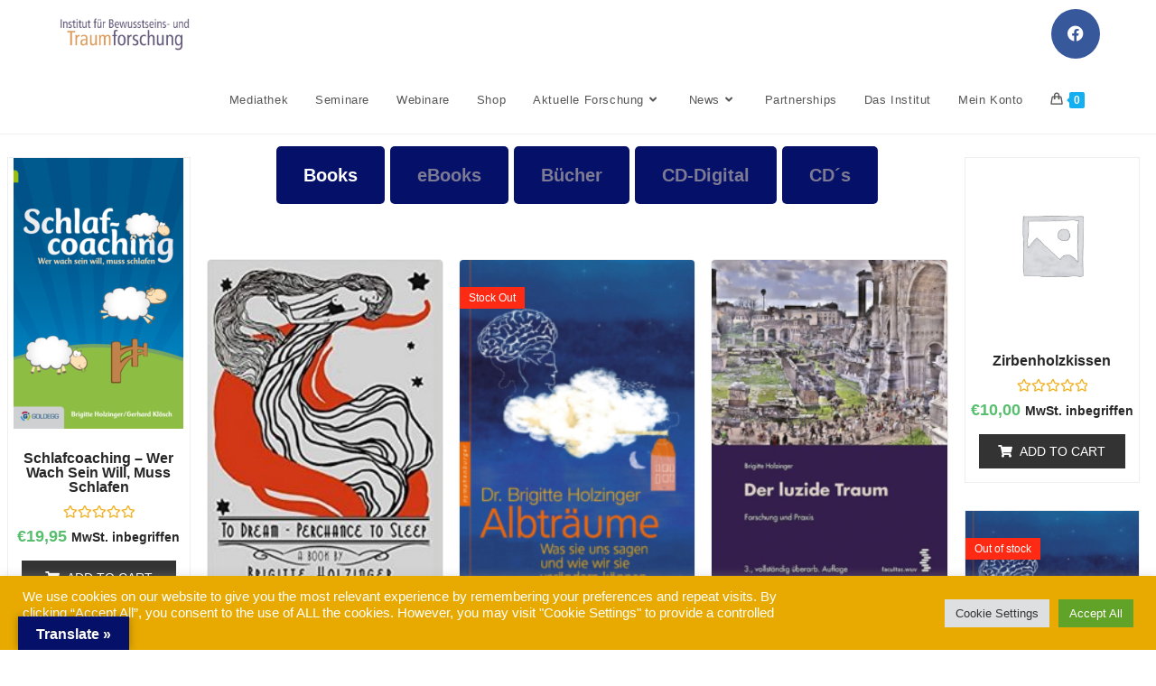

--- FILE ---
content_type: text/html; charset=UTF-8
request_url: https://www.traum.ac.at/shopseite-neu
body_size: 34776
content:
<!DOCTYPE html>
<html class="html" lang="en-US">
<head>
	<meta charset="UTF-8">
	<link rel="profile" href="https://gmpg.org/xfn/11">

	<meta name='robots' content='index, follow, max-image-preview:large, max-snippet:-1, max-video-preview:-1' />
<meta name="viewport" content="width=device-width, initial-scale=1">
	<!-- This site is optimized with the Yoast SEO plugin v26.7 - https://yoast.com/wordpress/plugins/seo/ -->
	<title>Shopseite NEU - Das Institut für Bewusstseins- und Traumforschung</title>
	<meta name="description" content="Institut für Bewusstseins- und Traumforschung in Wien – Seminare, Forschung und Coaching zu Schlaf, luzidem Träumen und Albtraumbewältigung. Wissenschaftlich fundiert, praxisnah und inspirierend." />
	<link rel="canonical" href="https://www.traum.ac.at/shopseite-neu" />
	<meta property="og:locale" content="en_US" />
	<meta property="og:type" content="article" />
	<meta property="og:title" content="Shopseite NEU - Das Institut für Bewusstseins- und Traumforschung" />
	<meta property="og:description" content="Institut für Bewusstseins- und Traumforschung in Wien – Seminare, Forschung und Coaching zu Schlaf, luzidem Träumen und Albtraumbewältigung. Wissenschaftlich fundiert, praxisnah und inspirierend." />
	<meta property="og:url" content="https://www.traum.ac.at/shopseite-neu" />
	<meta property="og:site_name" content="Das Institut für Bewusstseins- und Traumforschung" />
	<meta property="article:publisher" content="https://www.facebook.com/instTBF/" />
	<meta property="article:modified_time" content="2022-12-29T19:00:16+00:00" />
	<meta property="og:image" content="https://www.traum.ac.at/wp/wp-content/uploads/2020/12/to-dream-cover-200x300.jpg" />
	<meta name="twitter:card" content="summary_large_image" />
	<meta name="twitter:label1" content="Est. reading time" />
	<meta name="twitter:data1" content="4 minutes" />
	<script type="application/ld+json" class="yoast-schema-graph">{"@context":"https://schema.org","@graph":[{"@type":"WebPage","@id":"https://www.traum.ac.at/shopseite-neu","url":"https://www.traum.ac.at/shopseite-neu","name":"Shopseite NEU - Das Institut für Bewusstseins- und Traumforschung","isPartOf":{"@id":"https://www.traum.ac.at/#website"},"primaryImageOfPage":{"@id":"https://www.traum.ac.at/shopseite-neu#primaryimage"},"image":{"@id":"https://www.traum.ac.at/shopseite-neu#primaryimage"},"thumbnailUrl":"https://www.traum.ac.at/wp/wp-content/uploads/2020/12/to-dream-cover-200x300.jpg","datePublished":"2022-12-28T17:01:16+00:00","dateModified":"2022-12-29T19:00:16+00:00","description":"Institut für Bewusstseins- und Traumforschung in Wien – Seminare, Forschung und Coaching zu Schlaf, luzidem Träumen und Albtraumbewältigung. Wissenschaftlich fundiert, praxisnah und inspirierend.","breadcrumb":{"@id":"https://www.traum.ac.at/shopseite-neu#breadcrumb"},"inLanguage":"en-US","potentialAction":[{"@type":"ReadAction","target":["https://www.traum.ac.at/shopseite-neu"]}]},{"@type":"ImageObject","inLanguage":"en-US","@id":"https://www.traum.ac.at/shopseite-neu#primaryimage","url":"https://www.traum.ac.at/wp/wp-content/uploads/2020/12/to-dream-cover.jpg","contentUrl":"https://www.traum.ac.at/wp/wp-content/uploads/2020/12/to-dream-cover.jpg","width":333,"height":499},{"@type":"BreadcrumbList","@id":"https://www.traum.ac.at/shopseite-neu#breadcrumb","itemListElement":[{"@type":"ListItem","position":1,"name":"Home","item":"https://www.traum.ac.at/"},{"@type":"ListItem","position":2,"name":"Shopseite NEU"}]},{"@type":"WebSite","@id":"https://www.traum.ac.at/#website","url":"https://www.traum.ac.at/","name":"Das Institut für Bewusstseins - und Traumforschung","description":"Das Institut wird dieses Jahr 30!","publisher":{"@id":"https://www.traum.ac.at/#organization"},"potentialAction":[{"@type":"SearchAction","target":{"@type":"EntryPoint","urlTemplate":"https://www.traum.ac.at/?s={search_term_string}"},"query-input":{"@type":"PropertyValueSpecification","valueRequired":true,"valueName":"search_term_string"}}],"inLanguage":"en-US"},{"@type":"Organization","@id":"https://www.traum.ac.at/#organization","name":"Das Institut für Bewusstseins - und Traumforschung","alternateName":"Schlafcoaching","url":"https://www.traum.ac.at/","logo":{"@type":"ImageObject","inLanguage":"en-US","@id":"https://www.traum.ac.at/#/schema/logo/image/","url":"https://www.traum.ac.at/wp/wp-content/uploads/2021/02/cropped-traum-logo-1.png","contentUrl":"https://www.traum.ac.at/wp/wp-content/uploads/2021/02/cropped-traum-logo-1.png","width":220,"height":61,"caption":"Das Institut für Bewusstseins - und Traumforschung"},"image":{"@id":"https://www.traum.ac.at/#/schema/logo/image/"},"sameAs":["https://www.facebook.com/instTBF/","https://www.linkedin.com/in/brigitte-holzinger-b3a61329/","https://www.youtube.com/channel/UC-tHQ2_xE8oZAxs7eo7GcdQ"]}]}</script>
	<!-- / Yoast SEO plugin. -->


<link rel='dns-prefetch' href='//translate.google.com' />
<link rel="alternate" type="application/rss+xml" title="Das Institut für Bewusstseins- und Traumforschung &raquo; Feed" href="https://www.traum.ac.at/feed" />
<link rel="alternate" type="application/rss+xml" title="Das Institut für Bewusstseins- und Traumforschung &raquo; Comments Feed" href="https://www.traum.ac.at/comments/feed" />
<link rel="alternate" title="oEmbed (JSON)" type="application/json+oembed" href="https://www.traum.ac.at/wp-json/oembed/1.0/embed?url=https%3A%2F%2Fwww.traum.ac.at%2Fshopseite-neu" />
<link rel="alternate" title="oEmbed (XML)" type="text/xml+oembed" href="https://www.traum.ac.at/wp-json/oembed/1.0/embed?url=https%3A%2F%2Fwww.traum.ac.at%2Fshopseite-neu&#038;format=xml" />
<style id='wp-img-auto-sizes-contain-inline-css'>
img:is([sizes=auto i],[sizes^="auto," i]){contain-intrinsic-size:3000px 1500px}
/*# sourceURL=wp-img-auto-sizes-contain-inline-css */
</style>
<style id='wp-emoji-styles-inline-css'>

	img.wp-smiley, img.emoji {
		display: inline !important;
		border: none !important;
		box-shadow: none !important;
		height: 1em !important;
		width: 1em !important;
		margin: 0 0.07em !important;
		vertical-align: -0.1em !important;
		background: none !important;
		padding: 0 !important;
	}
/*# sourceURL=wp-emoji-styles-inline-css */
</style>
<style id='classic-theme-styles-inline-css'>
/*! This file is auto-generated */
.wp-block-button__link{color:#fff;background-color:#32373c;border-radius:9999px;box-shadow:none;text-decoration:none;padding:calc(.667em + 2px) calc(1.333em + 2px);font-size:1.125em}.wp-block-file__button{background:#32373c;color:#fff;text-decoration:none}
/*# sourceURL=/wp-includes/css/classic-themes.min.css */
</style>
<link rel='stylesheet' id='h5ap-audioplayer-style-css' href='https://www.traum.ac.at/wp/wp-content/plugins/html5-audio-player/build/blocks/audioplayer/view.css?ver=2.5.0' media='all' />
<link rel='stylesheet' id='bplugins-plyrio-css' href='https://www.traum.ac.at/wp/wp-content/plugins/html5-audio-player/assets/css/plyr-v3.7.2.css?ver=2.5.3' media='all' />
<style id='h5ap-radio-player-style-inline-css'>
:root{--h5ap-radio-bg:#232323;--h5ap-radio-primary-color:#232323}.wp-block-h5ap-radio-player .plyr___control.plyr__control--pressed .icon--not-pressed,.wp-block-h5ap-radio-player .plyr___control.plyr__control--pressed .label--not-pressed,.wp-block-h5ap-radio-player .plyr___control:not(.plyr__control--pressed) .icon--pressed,.wp-block-h5ap-radio-player .plyr___control:not(.plyr__control--pressed) .label--pressed,.wp-block-h5ap-radio-player a.plyr___control:after,.wp-block-h5ap-radio-player a.plyr___control:before{display:none}.wp-block-h5ap-radio-player .subtitle{padding-left:0}.wp-block-h5ap-radio-player .radio_skin_compacthorizontal .plyr--audio button:focus{background-color:#fff}.wp-block-h5ap-radio-player .radio_skin_compacthorizontal p{margin:0!important}.wp-block-h5ap-radio-player .lucide-radio{stroke:var(--h5ap-radio-icon-color)}.wp-block-h5ap-radio-player .plyr input[type=range]{color:var(--h5ap-radio-progress-color)}.wp-block-h5ap-radio-player .plyr .svg-icon{color:var(--h5ap-radio-icons-color)}.wp-block-h5ap-radio-player input[type=range]{background:transparent;border:none;outline:none;width:80px}.wp-block-h5ap-radio-player input[type=range]::-webkit-slider-runnable-track{border-radius:10px;box-shadow:none;height:4px}.wp-block-h5ap-radio-player input[type=range]::-moz-range-track{box-shadow:none;height:4px}.wp-block-h5ap-radio-player input[type=range]::-ms-fill-lower,.wp-block-h5ap-radio-player input[type=range]::-ms-fill-upper{border-radius:10px;box-shadow:none;height:4px}.wp-block-h5ap-radio-player .no-thumb input[type=range]::-webkit-slider-thumb{-webkit-appearance:none;appearance:none;height:0;margin-top:-4px;width:0}.wp-block-h5ap-radio-player .no-thumb input[type=range]::-moz-range-thumb{height:0;width:0}.wp-block-h5ap-radio-player .no-thumb input[type=range]::-ms-thumb{height:0;width:0}
@layer theme{:host,:root{--font-sans:ui-sans-serif,system-ui,sans-serif,"Apple Color Emoji","Segoe UI Emoji","Segoe UI Symbol","Noto Color Emoji";--font-mono:ui-monospace,SFMono-Regular,Menlo,Monaco,Consolas,"Liberation Mono","Courier New",monospace;--color-red-400:oklch(70.4% 0.191 22.216);--color-red-500:oklch(63.7% 0.237 25.331);--color-red-600:oklch(57.7% 0.245 27.325);--color-blue-50:oklch(97% 0.014 254.604);--color-blue-100:oklch(93.2% 0.032 255.585);--color-blue-400:oklch(70.7% 0.165 254.624);--color-blue-500:oklch(62.3% 0.214 259.815);--color-blue-700:oklch(48.8% 0.243 264.376);--color-blue-800:oklch(42.4% 0.199 265.638);--color-purple-600:oklch(55.8% 0.288 302.321);--color-slate-50:oklch(98.4% 0.003 247.858);--color-slate-100:oklch(96.8% 0.007 247.896);--color-slate-200:oklch(92.9% 0.013 255.508);--color-slate-400:oklch(70.4% 0.04 256.788);--color-slate-500:oklch(55.4% 0.046 257.417);--color-slate-600:oklch(44.6% 0.043 257.281);--color-slate-800:oklch(27.9% 0.041 260.031);--color-slate-900:oklch(20.8% 0.042 265.755);--color-gray-100:oklch(96.7% 0.003 264.542);--color-gray-200:oklch(92.8% 0.006 264.531);--color-gray-500:oklch(55.1% 0.027 264.364);--color-gray-600:oklch(44.6% 0.03 256.802);--color-gray-700:oklch(37.3% 0.034 259.733);--color-gray-800:oklch(27.8% 0.033 256.848);--color-white:#fff;--spacing:0.25rem;--text-xs:0.75rem;--text-xs--line-height:1.33333;--text-sm:0.875rem;--text-sm--line-height:1.42857;--text-lg:1.125rem;--text-lg--line-height:1.55556;--text-xl:1.25rem;--text-xl--line-height:1.4;--font-weight-medium:500;--font-weight-bold:700;--tracking-wider:0.05em;--radius-lg:0.5rem;--radius-xl:0.75rem;--radius-2xl:1rem;--radius-3xl:1.5rem;--animate-ping:ping 1s cubic-bezier(0,0,0.2,1) infinite;--animate-pulse:pulse 2s cubic-bezier(0.4,0,0.6,1) infinite;--blur-sm:8px;--blur-xl:24px;--default-transition-duration:150ms;--default-transition-timing-function:cubic-bezier(0.4,0,0.2,1);--default-font-family:var(--font-sans);--default-mono-font-family:var(--font-mono)}}.wp-block-h5ap-radio-player .border-none{--tw-border-style:none;border-style:none}@media(hover:hover){.wp-block-h5ap-radio-player .hover\:bg-transparent:hover{background-color:transparent}}.wp-block-h5ap-radio-player .absolute{position:absolute}.wp-block-h5ap-radio-player .leading-none{line-height:1}.wp-block-h5ap-radio-player .relative{position:relative}.wp-block-h5ap-radio-player .inset-0{inset:calc(var(--spacing)*0)}.wp-block-h5ap-radio-player .z-10{z-index:10}.wp-block-h5ap-radio-player .col-span-2{grid-column:span 2/span 2}.wp-block-h5ap-radio-player .mb-1{margin-bottom:calc(var(--spacing)*1)}.wp-block-h5ap-radio-player .mb-2{margin-bottom:calc(var(--spacing)*2)}.wp-block-h5ap-radio-player .mb-3{margin-bottom:calc(var(--spacing)*3)}.wp-block-h5ap-radio-player .mb-4{margin-bottom:calc(var(--spacing)*4)}.wp-block-h5ap-radio-player .flex{display:flex}.wp-block-h5ap-radio-player .grid{display:grid}.wp-block-h5ap-radio-player .h-2{height:calc(var(--spacing)*2)}.wp-block-h5ap-radio-player .h-3{height:calc(var(--spacing)*3)}.wp-block-h5ap-radio-player .h-5{height:calc(var(--spacing)*5)}.wp-block-h5ap-radio-player .h-6{height:calc(var(--spacing)*6)}.wp-block-h5ap-radio-player .h-8{height:calc(var(--spacing)*8)}.wp-block-h5ap-radio-player .h-12{height:calc(var(--spacing)*12)}.wp-block-h5ap-radio-player .w-2{width:calc(var(--spacing)*2)}.wp-block-h5ap-radio-player .w-3{width:calc(var(--spacing)*3)}.wp-block-h5ap-radio-player .w-5{width:calc(var(--spacing)*5)}.wp-block-h5ap-radio-player .w-8{width:calc(var(--spacing)*8)}.wp-block-h5ap-radio-player .w-12{width:calc(var(--spacing)*12)}.wp-block-h5ap-radio-player .w-full{width:100%}.wp-block-h5ap-radio-player .min-w-0{min-width:calc(var(--spacing)*0)}.wp-block-h5ap-radio-player .flex-1{flex:1}.wp-block-h5ap-radio-player .flex-shrink-0{flex-shrink:0}.wp-block-h5ap-radio-player .animate-ping{animation:var(--animate-ping)}.wp-block-h5ap-radio-player .animate-pulse{animation:var(--animate-pulse)}.wp-block-h5ap-radio-player .cursor-pointer{cursor:pointer}.wp-block-h5ap-radio-player .appearance-none{-webkit-appearance:none;-moz-appearance:none;appearance:none}.wp-block-h5ap-radio-player .grid-cols-3{grid-template-columns:repeat(3,minmax(0,1fr))}.wp-block-h5ap-radio-player .flex-col{flex-direction:column}.wp-block-h5ap-radio-player .items-center{align-items:center}.wp-block-h5ap-radio-player .justify-between{justify-content:space-between}.wp-block-h5ap-radio-player .justify-center{justify-content:center}.wp-block-h5ap-radio-player .justify-end{justify-content:flex-end}.wp-block-h5ap-radio-player .gap-2{gap:calc(var(--spacing)*2)}.wp-block-h5ap-radio-player .gap-4{gap:calc(var(--spacing)*4)}:where(.wp-block-h5ap-radio-player .space-x-2>:not(:last-child)){--tw-space-x-reverse:0;margin-inline-end:calc(var(--spacing)*2*(1 - var(--tw-space-x-reverse)));margin-inline-start:calc(var(--spacing)*2*var(--tw-space-x-reverse))}:where(.wp-block-h5ap-radio-player .space-x-3>:not(:last-child)){--tw-space-x-reverse:0;margin-inline-end:calc(var(--spacing)*3*(1 - var(--tw-space-x-reverse)));margin-inline-start:calc(var(--spacing)*3*var(--tw-space-x-reverse))}:where(.wp-block-h5ap-radio-player .space-x-4>:not(:last-child)){--tw-space-x-reverse:0;margin-inline-end:calc(var(--spacing)*4*(1 - var(--tw-space-x-reverse)));margin-inline-start:calc(var(--spacing)*4*var(--tw-space-x-reverse))}.wp-block-h5ap-radio-player .truncate{overflow:hidden;text-overflow:ellipsis;white-space:nowrap}.wp-block-h5ap-radio-player .overflow-hidden{overflow:hidden}.wp-block-h5ap-radio-player .rounded{border-radius:.25rem}.wp-block-h5ap-radio-player .rounded-2xl{border-radius:var(--radius-2xl)}.wp-block-h5ap-radio-player .rounded-3xl{border-radius:var(--radius-3xl)}.wp-block-h5ap-radio-player .rounded-full{border-radius:calc(infinity*1px)}.wp-block-h5ap-radio-player .rounded-lg{border-radius:var(--radius-lg)}.wp-block-h5ap-radio-player .rounded-xl{border-radius:var(--radius-xl)}.wp-block-h5ap-radio-player .border{border-style:var(--tw-border-style);border-width:1px}.wp-block-h5ap-radio-player .border-blue-100{border-color:var(--color-blue-100)}.wp-block-h5ap-radio-player .border-slate-200{border-color:var(--color-slate-200)}.wp-block-h5ap-radio-player .border-white\/20{border-color:color-mix(in srgb,#fff 20%,transparent)}@supports(color:color-mix(in lab,red,red)){.wp-block-h5ap-radio-player .border-white\/20{border-color:color-mix(in oklab,var(--color-white) 20%,transparent)}}.wp-block-h5ap-radio-player .border-white\/40{border-color:color-mix(in srgb,#fff 40%,transparent)}@supports(color:color-mix(in lab,red,red)){.wp-block-h5ap-radio-player .border-white\/40{border-color:color-mix(in oklab,var(--color-white) 40%,transparent)}}.wp-block-h5ap-radio-player .bg-blue-50{background-color:var(--color-blue-50)}.wp-block-h5ap-radio-player .bg-gray-200{background-color:var(--color-gray-200)}.wp-block-h5ap-radio-player .bg-gray-800{background-color:var(--color-gray-800)}.wp-block-h5ap-radio-player .bg-red-500{background-color:var(--color-red-500)}.wp-block-h5ap-radio-player .bg-slate-900{background-color:var(--color-slate-900)}.wp-block-h5ap-radio-player .bg-white{background-color:var(--color-white)}.wp-block-h5ap-radio-player .bg-white\/30{background-color:color-mix(in srgb,#fff 30%,transparent)}@supports(color:color-mix(in lab,red,red)){.wp-block-h5ap-radio-player .bg-white\/30{background-color:color-mix(in oklab,var(--color-white) 30%,transparent)}}.wp-block-h5ap-radio-player .bg-gradient-to-br{--tw-gradient-position:to bottom right in oklab;background-image:linear-gradient(var(--tw-gradient-stops))}.wp-block-h5ap-radio-player .bg-gradient-to-r{--tw-gradient-position:to right in oklab;background-image:linear-gradient(var(--tw-gradient-stops))}.wp-block-h5ap-radio-player .from-blue-400\/10{--tw-gradient-from:color-mix(in srgb,oklch(70.7% 0.165 254.624) 10%,transparent);--tw-gradient-stops:var(--tw-gradient-via-stops,var(--tw-gradient-position),var(--tw-gradient-from) var(--tw-gradient-from-position),var(--tw-gradient-to) var(--tw-gradient-to-position))}@supports(color:color-mix(in lab,red,red)){.wp-block-h5ap-radio-player .from-blue-400\/10{--tw-gradient-from:color-mix(in oklab,var(--color-blue-400) 10%,transparent)}}.wp-block-h5ap-radio-player .from-slate-50{--tw-gradient-from:var(--color-slate-50);--tw-gradient-stops:var(--tw-gradient-via-stops,var(--tw-gradient-position),var(--tw-gradient-from) var(--tw-gradient-from-position),var(--tw-gradient-to) var(--tw-gradient-to-position))}.wp-block-h5ap-radio-player .from-white\/20{--tw-gradient-from:color-mix(in srgb,#fff 20%,transparent);--tw-gradient-stops:var(--tw-gradient-via-stops,var(--tw-gradient-position),var(--tw-gradient-from) var(--tw-gradient-from-position),var(--tw-gradient-to) var(--tw-gradient-to-position))}@supports(color:color-mix(in lab,red,red)){.wp-block-h5ap-radio-player .from-white\/20{--tw-gradient-from:color-mix(in oklab,var(--color-white) 20%,transparent)}}.wp-block-h5ap-radio-player .to-purple-600\/10{--tw-gradient-to:color-mix(in srgb,oklch(55.8% 0.288 302.321) 10%,transparent);--tw-gradient-stops:var(--tw-gradient-via-stops,var(--tw-gradient-position),var(--tw-gradient-from) var(--tw-gradient-from-position),var(--tw-gradient-to) var(--tw-gradient-to-position))}@supports(color:color-mix(in lab,red,red)){.wp-block-h5ap-radio-player .to-purple-600\/10{--tw-gradient-to:color-mix(in oklab,var(--color-purple-600) 10%,transparent)}}.wp-block-h5ap-radio-player .to-slate-100{--tw-gradient-to:var(--color-slate-100);--tw-gradient-stops:var(--tw-gradient-via-stops,var(--tw-gradient-position),var(--tw-gradient-from) var(--tw-gradient-from-position),var(--tw-gradient-to) var(--tw-gradient-to-position))}.wp-block-h5ap-radio-player .to-white\/10{--tw-gradient-to:color-mix(in srgb,#fff 10%,transparent);--tw-gradient-stops:var(--tw-gradient-via-stops,var(--tw-gradient-position),var(--tw-gradient-from) var(--tw-gradient-from-position),var(--tw-gradient-to) var(--tw-gradient-to-position))}@supports(color:color-mix(in lab,red,red)){.wp-block-h5ap-radio-player .to-white\/10{--tw-gradient-to:color-mix(in oklab,var(--color-white) 10%,transparent)}}.wp-block-h5ap-radio-player .p-0{padding:calc(var(--spacing)*0)}.wp-block-h5ap-radio-player .p-4{padding:calc(var(--spacing)*4)}.wp-block-h5ap-radio-player .p-6{padding:calc(var(--spacing)*6)}.wp-block-h5ap-radio-player .px-2{padding-inline:calc(var(--spacing)*2)}.wp-block-h5ap-radio-player .px-6{padding-inline:calc(var(--spacing)*6)}.wp-block-h5ap-radio-player .py-3{padding-block:calc(var(--spacing)*3)}.wp-block-h5ap-radio-player .text-lg{font-size:var(--text-lg);line-height:var(--tw-leading,var(--text-lg--line-height))}.wp-block-h5ap-radio-player .text-sm{font-size:var(--text-sm);line-height:var(--tw-leading,var(--text-sm--line-height))}.wp-block-h5ap-radio-player .text-xl{font-size:var(--text-xl);line-height:var(--tw-leading,var(--text-xl--line-height))}.wp-block-h5ap-radio-player .text-xs{font-size:var(--text-xs);line-height:var(--tw-leading,var(--text-xs--line-height))}.wp-block-h5ap-radio-player .font-bold{--tw-font-weight:var(--font-weight-bold);font-weight:var(--font-weight-bold)}.wp-block-h5ap-radio-player .font-medium{--tw-font-weight:var(--font-weight-medium);font-weight:var(--font-weight-medium)}.wp-block-h5ap-radio-player .tracking-wider{--tw-tracking:var(--tracking-wider);letter-spacing:var(--tracking-wider)}.wp-block-h5ap-radio-player .text-blue-500{color:var(--color-blue-500)}.wp-block-h5ap-radio-player .text-blue-700{color:var(--color-blue-700)}.wp-block-h5ap-radio-player .text-blue-800{color:var(--color-blue-800)}.wp-block-h5ap-radio-player .text-gray-500{color:var(--color-gray-500)}.wp-block-h5ap-radio-player .text-gray-600{color:var(--color-gray-600)}.wp-block-h5ap-radio-player .text-gray-700{color:var(--color-gray-700)}.wp-block-h5ap-radio-player .text-gray-800{color:var(--color-gray-800)}.wp-block-h5ap-radio-player .text-red-400{color:var(--color-red-400)}.wp-block-h5ap-radio-player .text-red-600{color:var(--color-red-600)}.wp-block-h5ap-radio-player .text-slate-400{color:var(--color-slate-400)}.wp-block-h5ap-radio-player .text-slate-500{color:var(--color-slate-500)}.wp-block-h5ap-radio-player .text-slate-600{color:var(--color-slate-600)}.wp-block-h5ap-radio-player .text-slate-800{color:var(--color-slate-800)}.wp-block-h5ap-radio-player .text-slate-900{color:var(--color-slate-900)}.wp-block-h5ap-radio-player .text-white{color:var(--color-white)}.wp-block-h5ap-radio-player .uppercase{text-transform:uppercase}.wp-block-h5ap-radio-player .opacity-75{opacity:75%}.wp-block-h5ap-radio-player .shadow-2xl{--tw-shadow:0 25px 50px -12px var(--tw-shadow-color,rgba(0,0,0,.25))}.wp-block-h5ap-radio-player .shadow-2xl,.wp-block-h5ap-radio-player .shadow-lg{box-shadow:var(--tw-inset-shadow),var(--tw-inset-ring-shadow),var(--tw-ring-offset-shadow),var(--tw-ring-shadow),var(--tw-shadow)}.wp-block-h5ap-radio-player .shadow-lg{--tw-shadow:0 10px 15px -3px var(--tw-shadow-color,rgba(0,0,0,.1)),0 4px 6px -4px var(--tw-shadow-color,rgba(0,0,0,.1))}.wp-block-h5ap-radio-player .shadow-md{--tw-shadow:0 4px 6px -1px var(--tw-shadow-color,rgba(0,0,0,.1)),0 2px 4px -2px var(--tw-shadow-color,rgba(0,0,0,.1))}.wp-block-h5ap-radio-player .shadow-md,.wp-block-h5ap-radio-player .shadow-xl{box-shadow:var(--tw-inset-shadow),var(--tw-inset-ring-shadow),var(--tw-ring-offset-shadow),var(--tw-ring-shadow),var(--tw-shadow)}.wp-block-h5ap-radio-player .shadow-xl{--tw-shadow:0 20px 25px -5px var(--tw-shadow-color,rgba(0,0,0,.1)),0 8px 10px -6px var(--tw-shadow-color,rgba(0,0,0,.1))}.wp-block-h5ap-radio-player .backdrop-blur-sm{--tw-backdrop-blur:blur(var(--blur-sm))}.wp-block-h5ap-radio-player .backdrop-blur-sm,.wp-block-h5ap-radio-player .backdrop-blur-xl{-webkit-backdrop-filter:var(--tw-backdrop-blur, ) var(--tw-backdrop-brightness, ) var(--tw-backdrop-contrast, ) var(--tw-backdrop-grayscale, ) var(--tw-backdrop-hue-rotate, ) var(--tw-backdrop-invert, ) var(--tw-backdrop-opacity, ) var(--tw-backdrop-saturate, ) var(--tw-backdrop-sepia, );backdrop-filter:var(--tw-backdrop-blur, ) var(--tw-backdrop-brightness, ) var(--tw-backdrop-contrast, ) var(--tw-backdrop-grayscale, ) var(--tw-backdrop-hue-rotate, ) var(--tw-backdrop-invert, ) var(--tw-backdrop-opacity, ) var(--tw-backdrop-saturate, ) var(--tw-backdrop-sepia, )}.wp-block-h5ap-radio-player .backdrop-blur-xl{--tw-backdrop-blur:blur(var(--blur-xl))}.wp-block-h5ap-radio-player .transition-all{transition-duration:var(--tw-duration,var(--default-transition-duration));transition-property:all;transition-timing-function:var(--tw-ease,var(--default-transition-timing-function))}.wp-block-h5ap-radio-player .transition-colors{transition-duration:var(--tw-duration,var(--default-transition-duration));transition-property:color,background-color,border-color,outline-color,text-decoration-color,fill,stroke,--tw-gradient-from,--tw-gradient-via,--tw-gradient-to;transition-timing-function:var(--tw-ease,var(--default-transition-timing-function))}.wp-block-h5ap-radio-player .duration-200{--tw-duration:200ms;transition-duration:.2s}.wp-block-h5ap-radio-player .duration-300{--tw-duration:300ms;transition-duration:.3s}@media(hover:hover){.wp-block-h5ap-radio-player .hover\:scale-105:hover{--tw-scale-x:105%;--tw-scale-y:105%;--tw-scale-z:105%;scale:var(--tw-scale-x) var(--tw-scale-y)}.wp-block-h5ap-radio-player .hover\:bg-gray-100:hover{background-color:var(--color-gray-100)}.wp-block-h5ap-radio-player .hover\:bg-slate-800:hover{background-color:var(--color-slate-800)}.wp-block-h5ap-radio-player .hover\:bg-white\/40:hover{background-color:color-mix(in srgb,#fff 40%,transparent)}}@media(hover:hover){@supports(color:color-mix(in lab,red,red)){.wp-block-h5ap-radio-player .hover\:bg-white\/40:hover{background-color:color-mix(in oklab,var(--color-white) 40%,transparent)}}}@media(hover:hover){.wp-block-h5ap-radio-player .hover\:text-blue-500:hover{color:var(--color-blue-500)}.wp-block-h5ap-radio-player .hover\:text-red-500:hover{color:var(--color-red-500)}.wp-block-h5ap-radio-player .hover\:text-slate-600:hover{color:var(--color-slate-600)}.wp-block-h5ap-radio-player .hover\:shadow-lg:hover{--tw-shadow:0 10px 15px -3px var(--tw-shadow-color,rgba(0,0,0,.1)),0 4px 6px -4px var(--tw-shadow-color,rgba(0,0,0,.1));box-shadow:var(--tw-inset-shadow),var(--tw-inset-ring-shadow),var(--tw-ring-offset-shadow),var(--tw-ring-shadow),var(--tw-shadow)}}@property --tw-space-x-reverse{syntax:"*";inherits:false;initial-value:0}@property --tw-border-style{syntax:"*";inherits:false;initial-value:solid}@property --tw-gradient-position{syntax:"*";inherits:false}@property --tw-gradient-from{syntax:"<color>";inherits:false;initial-value:transparent}@property --tw-gradient-via{syntax:"<color>";inherits:false;initial-value:transparent}@property --tw-gradient-to{syntax:"<color>";inherits:false;initial-value:transparent}@property --tw-gradient-stops{syntax:"*";inherits:false}@property --tw-gradient-via-stops{syntax:"*";inherits:false}@property --tw-gradient-from-position{syntax:"<length-percentage>";inherits:false;initial-value:0}@property --tw-gradient-via-position{syntax:"<length-percentage>";inherits:false;initial-value:50%}@property --tw-gradient-to-position{syntax:"<length-percentage>";inherits:false;initial-value:100%}@property --tw-font-weight{syntax:"*";inherits:false}@property --tw-tracking{syntax:"*";inherits:false}@property --tw-shadow{syntax:"*";inherits:false;initial-value:0 0 transparent}@property --tw-shadow-color{syntax:"*";inherits:false}@property --tw-shadow-alpha{syntax:"<percentage>";inherits:false;initial-value:100%}@property --tw-inset-shadow{syntax:"*";inherits:false;initial-value:0 0 transparent}@property --tw-inset-shadow-color{syntax:"*";inherits:false}@property --tw-inset-shadow-alpha{syntax:"<percentage>";inherits:false;initial-value:100%}@property --tw-ring-color{syntax:"*";inherits:false}@property --tw-ring-shadow{syntax:"*";inherits:false;initial-value:0 0 transparent}@property --tw-inset-ring-color{syntax:"*";inherits:false}@property --tw-inset-ring-shadow{syntax:"*";inherits:false;initial-value:0 0 transparent}@property --tw-ring-inset{syntax:"*";inherits:false}@property --tw-ring-offset-width{syntax:"<length>";inherits:false;initial-value:0}@property --tw-ring-offset-color{syntax:"*";inherits:false;initial-value:#fff}@property --tw-ring-offset-shadow{syntax:"*";inherits:false;initial-value:0 0 transparent}@property --tw-backdrop-blur{syntax:"*";inherits:false}@property --tw-backdrop-brightness{syntax:"*";inherits:false}@property --tw-backdrop-contrast{syntax:"*";inherits:false}@property --tw-backdrop-grayscale{syntax:"*";inherits:false}@property --tw-backdrop-hue-rotate{syntax:"*";inherits:false}@property --tw-backdrop-invert{syntax:"*";inherits:false}@property --tw-backdrop-opacity{syntax:"*";inherits:false}@property --tw-backdrop-saturate{syntax:"*";inherits:false}@property --tw-backdrop-sepia{syntax:"*";inherits:false}@property --tw-duration{syntax:"*";inherits:false}@property --tw-scale-x{syntax:"*";inherits:false;initial-value:1}@property --tw-scale-y{syntax:"*";inherits:false;initial-value:1}@property --tw-scale-z{syntax:"*";inherits:false;initial-value:1}@keyframes ping{75%,to{opacity:0;transform:scale(2)}}@keyframes pulse{50%{opacity:.5}}@layer properties{@supports((-webkit-hyphens:none) and (not (margin-trim:inline))) or ((-moz-orient:inline) and (not (color:rgb(from red r g b)))){*,::backdrop,:after,:before{--tw-space-x-reverse:0;--tw-border-style:solid;--tw-gradient-position:initial;--tw-gradient-from:#0000;--tw-gradient-via:#0000;--tw-gradient-to:#0000;--tw-gradient-stops:initial;--tw-gradient-via-stops:initial;--tw-gradient-from-position:0%;--tw-gradient-via-position:50%;--tw-gradient-to-position:100%;--tw-font-weight:initial;--tw-tracking:initial;--tw-shadow:0 0 #0000;--tw-shadow-color:initial;--tw-shadow-alpha:100%;--tw-inset-shadow:0 0 #0000;--tw-inset-shadow-color:initial;--tw-inset-shadow-alpha:100%;--tw-ring-color:initial;--tw-ring-shadow:0 0 #0000;--tw-inset-ring-color:initial;--tw-inset-ring-shadow:0 0 #0000;--tw-ring-inset:initial;--tw-ring-offset-width:0px;--tw-ring-offset-color:#fff;--tw-ring-offset-shadow:0 0 #0000;--tw-backdrop-blur:initial;--tw-backdrop-brightness:initial;--tw-backdrop-contrast:initial;--tw-backdrop-grayscale:initial;--tw-backdrop-hue-rotate:initial;--tw-backdrop-invert:initial;--tw-backdrop-opacity:initial;--tw-backdrop-saturate:initial;--tw-backdrop-sepia:initial;--tw-duration:initial;--tw-scale-x:1;--tw-scale-y:1;--tw-scale-z:1}}}

/*# sourceURL=https://www.traum.ac.at/wp/wp-content/plugins/html5-audio-player/build/blocks/radio-player/view.css */
</style>
<style id='global-styles-inline-css'>
:root{--wp--preset--aspect-ratio--square: 1;--wp--preset--aspect-ratio--4-3: 4/3;--wp--preset--aspect-ratio--3-4: 3/4;--wp--preset--aspect-ratio--3-2: 3/2;--wp--preset--aspect-ratio--2-3: 2/3;--wp--preset--aspect-ratio--16-9: 16/9;--wp--preset--aspect-ratio--9-16: 9/16;--wp--preset--color--black: #000000;--wp--preset--color--cyan-bluish-gray: #abb8c3;--wp--preset--color--white: #ffffff;--wp--preset--color--pale-pink: #f78da7;--wp--preset--color--vivid-red: #cf2e2e;--wp--preset--color--luminous-vivid-orange: #ff6900;--wp--preset--color--luminous-vivid-amber: #fcb900;--wp--preset--color--light-green-cyan: #7bdcb5;--wp--preset--color--vivid-green-cyan: #00d084;--wp--preset--color--pale-cyan-blue: #8ed1fc;--wp--preset--color--vivid-cyan-blue: #0693e3;--wp--preset--color--vivid-purple: #9b51e0;--wp--preset--gradient--vivid-cyan-blue-to-vivid-purple: linear-gradient(135deg,rgb(6,147,227) 0%,rgb(155,81,224) 100%);--wp--preset--gradient--light-green-cyan-to-vivid-green-cyan: linear-gradient(135deg,rgb(122,220,180) 0%,rgb(0,208,130) 100%);--wp--preset--gradient--luminous-vivid-amber-to-luminous-vivid-orange: linear-gradient(135deg,rgb(252,185,0) 0%,rgb(255,105,0) 100%);--wp--preset--gradient--luminous-vivid-orange-to-vivid-red: linear-gradient(135deg,rgb(255,105,0) 0%,rgb(207,46,46) 100%);--wp--preset--gradient--very-light-gray-to-cyan-bluish-gray: linear-gradient(135deg,rgb(238,238,238) 0%,rgb(169,184,195) 100%);--wp--preset--gradient--cool-to-warm-spectrum: linear-gradient(135deg,rgb(74,234,220) 0%,rgb(151,120,209) 20%,rgb(207,42,186) 40%,rgb(238,44,130) 60%,rgb(251,105,98) 80%,rgb(254,248,76) 100%);--wp--preset--gradient--blush-light-purple: linear-gradient(135deg,rgb(255,206,236) 0%,rgb(152,150,240) 100%);--wp--preset--gradient--blush-bordeaux: linear-gradient(135deg,rgb(254,205,165) 0%,rgb(254,45,45) 50%,rgb(107,0,62) 100%);--wp--preset--gradient--luminous-dusk: linear-gradient(135deg,rgb(255,203,112) 0%,rgb(199,81,192) 50%,rgb(65,88,208) 100%);--wp--preset--gradient--pale-ocean: linear-gradient(135deg,rgb(255,245,203) 0%,rgb(182,227,212) 50%,rgb(51,167,181) 100%);--wp--preset--gradient--electric-grass: linear-gradient(135deg,rgb(202,248,128) 0%,rgb(113,206,126) 100%);--wp--preset--gradient--midnight: linear-gradient(135deg,rgb(2,3,129) 0%,rgb(40,116,252) 100%);--wp--preset--font-size--small: 13px;--wp--preset--font-size--medium: 20px;--wp--preset--font-size--large: 36px;--wp--preset--font-size--x-large: 42px;--wp--preset--spacing--20: 0.44rem;--wp--preset--spacing--30: 0.67rem;--wp--preset--spacing--40: 1rem;--wp--preset--spacing--50: 1.5rem;--wp--preset--spacing--60: 2.25rem;--wp--preset--spacing--70: 3.38rem;--wp--preset--spacing--80: 5.06rem;--wp--preset--shadow--natural: 6px 6px 9px rgba(0, 0, 0, 0.2);--wp--preset--shadow--deep: 12px 12px 50px rgba(0, 0, 0, 0.4);--wp--preset--shadow--sharp: 6px 6px 0px rgba(0, 0, 0, 0.2);--wp--preset--shadow--outlined: 6px 6px 0px -3px rgb(255, 255, 255), 6px 6px rgb(0, 0, 0);--wp--preset--shadow--crisp: 6px 6px 0px rgb(0, 0, 0);}:where(.is-layout-flex){gap: 0.5em;}:where(.is-layout-grid){gap: 0.5em;}body .is-layout-flex{display: flex;}.is-layout-flex{flex-wrap: wrap;align-items: center;}.is-layout-flex > :is(*, div){margin: 0;}body .is-layout-grid{display: grid;}.is-layout-grid > :is(*, div){margin: 0;}:where(.wp-block-columns.is-layout-flex){gap: 2em;}:where(.wp-block-columns.is-layout-grid){gap: 2em;}:where(.wp-block-post-template.is-layout-flex){gap: 1.25em;}:where(.wp-block-post-template.is-layout-grid){gap: 1.25em;}.has-black-color{color: var(--wp--preset--color--black) !important;}.has-cyan-bluish-gray-color{color: var(--wp--preset--color--cyan-bluish-gray) !important;}.has-white-color{color: var(--wp--preset--color--white) !important;}.has-pale-pink-color{color: var(--wp--preset--color--pale-pink) !important;}.has-vivid-red-color{color: var(--wp--preset--color--vivid-red) !important;}.has-luminous-vivid-orange-color{color: var(--wp--preset--color--luminous-vivid-orange) !important;}.has-luminous-vivid-amber-color{color: var(--wp--preset--color--luminous-vivid-amber) !important;}.has-light-green-cyan-color{color: var(--wp--preset--color--light-green-cyan) !important;}.has-vivid-green-cyan-color{color: var(--wp--preset--color--vivid-green-cyan) !important;}.has-pale-cyan-blue-color{color: var(--wp--preset--color--pale-cyan-blue) !important;}.has-vivid-cyan-blue-color{color: var(--wp--preset--color--vivid-cyan-blue) !important;}.has-vivid-purple-color{color: var(--wp--preset--color--vivid-purple) !important;}.has-black-background-color{background-color: var(--wp--preset--color--black) !important;}.has-cyan-bluish-gray-background-color{background-color: var(--wp--preset--color--cyan-bluish-gray) !important;}.has-white-background-color{background-color: var(--wp--preset--color--white) !important;}.has-pale-pink-background-color{background-color: var(--wp--preset--color--pale-pink) !important;}.has-vivid-red-background-color{background-color: var(--wp--preset--color--vivid-red) !important;}.has-luminous-vivid-orange-background-color{background-color: var(--wp--preset--color--luminous-vivid-orange) !important;}.has-luminous-vivid-amber-background-color{background-color: var(--wp--preset--color--luminous-vivid-amber) !important;}.has-light-green-cyan-background-color{background-color: var(--wp--preset--color--light-green-cyan) !important;}.has-vivid-green-cyan-background-color{background-color: var(--wp--preset--color--vivid-green-cyan) !important;}.has-pale-cyan-blue-background-color{background-color: var(--wp--preset--color--pale-cyan-blue) !important;}.has-vivid-cyan-blue-background-color{background-color: var(--wp--preset--color--vivid-cyan-blue) !important;}.has-vivid-purple-background-color{background-color: var(--wp--preset--color--vivid-purple) !important;}.has-black-border-color{border-color: var(--wp--preset--color--black) !important;}.has-cyan-bluish-gray-border-color{border-color: var(--wp--preset--color--cyan-bluish-gray) !important;}.has-white-border-color{border-color: var(--wp--preset--color--white) !important;}.has-pale-pink-border-color{border-color: var(--wp--preset--color--pale-pink) !important;}.has-vivid-red-border-color{border-color: var(--wp--preset--color--vivid-red) !important;}.has-luminous-vivid-orange-border-color{border-color: var(--wp--preset--color--luminous-vivid-orange) !important;}.has-luminous-vivid-amber-border-color{border-color: var(--wp--preset--color--luminous-vivid-amber) !important;}.has-light-green-cyan-border-color{border-color: var(--wp--preset--color--light-green-cyan) !important;}.has-vivid-green-cyan-border-color{border-color: var(--wp--preset--color--vivid-green-cyan) !important;}.has-pale-cyan-blue-border-color{border-color: var(--wp--preset--color--pale-cyan-blue) !important;}.has-vivid-cyan-blue-border-color{border-color: var(--wp--preset--color--vivid-cyan-blue) !important;}.has-vivid-purple-border-color{border-color: var(--wp--preset--color--vivid-purple) !important;}.has-vivid-cyan-blue-to-vivid-purple-gradient-background{background: var(--wp--preset--gradient--vivid-cyan-blue-to-vivid-purple) !important;}.has-light-green-cyan-to-vivid-green-cyan-gradient-background{background: var(--wp--preset--gradient--light-green-cyan-to-vivid-green-cyan) !important;}.has-luminous-vivid-amber-to-luminous-vivid-orange-gradient-background{background: var(--wp--preset--gradient--luminous-vivid-amber-to-luminous-vivid-orange) !important;}.has-luminous-vivid-orange-to-vivid-red-gradient-background{background: var(--wp--preset--gradient--luminous-vivid-orange-to-vivid-red) !important;}.has-very-light-gray-to-cyan-bluish-gray-gradient-background{background: var(--wp--preset--gradient--very-light-gray-to-cyan-bluish-gray) !important;}.has-cool-to-warm-spectrum-gradient-background{background: var(--wp--preset--gradient--cool-to-warm-spectrum) !important;}.has-blush-light-purple-gradient-background{background: var(--wp--preset--gradient--blush-light-purple) !important;}.has-blush-bordeaux-gradient-background{background: var(--wp--preset--gradient--blush-bordeaux) !important;}.has-luminous-dusk-gradient-background{background: var(--wp--preset--gradient--luminous-dusk) !important;}.has-pale-ocean-gradient-background{background: var(--wp--preset--gradient--pale-ocean) !important;}.has-electric-grass-gradient-background{background: var(--wp--preset--gradient--electric-grass) !important;}.has-midnight-gradient-background{background: var(--wp--preset--gradient--midnight) !important;}.has-small-font-size{font-size: var(--wp--preset--font-size--small) !important;}.has-medium-font-size{font-size: var(--wp--preset--font-size--medium) !important;}.has-large-font-size{font-size: var(--wp--preset--font-size--large) !important;}.has-x-large-font-size{font-size: var(--wp--preset--font-size--x-large) !important;}
:where(.wp-block-post-template.is-layout-flex){gap: 1.25em;}:where(.wp-block-post-template.is-layout-grid){gap: 1.25em;}
:where(.wp-block-term-template.is-layout-flex){gap: 1.25em;}:where(.wp-block-term-template.is-layout-grid){gap: 1.25em;}
:where(.wp-block-columns.is-layout-flex){gap: 2em;}:where(.wp-block-columns.is-layout-grid){gap: 2em;}
:root :where(.wp-block-pullquote){font-size: 1.5em;line-height: 1.6;}
/*# sourceURL=global-styles-inline-css */
</style>
<link rel='stylesheet' id='contact-form-7-css' href='https://www.traum.ac.at/wp/wp-content/plugins/contact-form-7/includes/css/styles.css?ver=6.1.4' media='all' />
<link rel='stylesheet' id='cookie-law-info-css' href='https://www.traum.ac.at/wp/wp-content/plugins/cookie-law-info/legacy/public/css/cookie-law-info-public.css?ver=3.3.9.1' media='all' />
<link rel='stylesheet' id='cookie-law-info-gdpr-css' href='https://www.traum.ac.at/wp/wp-content/plugins/cookie-law-info/legacy/public/css/cookie-law-info-gdpr.css?ver=3.3.9.1' media='all' />
<link rel='stylesheet' id='google-language-translator-css' href='https://www.traum.ac.at/wp/wp-content/plugins/google-language-translator/css/style.css?ver=6.0.20' media='' />
<link rel='stylesheet' id='glt-toolbar-styles-css' href='https://www.traum.ac.at/wp/wp-content/plugins/google-language-translator/css/toolbar.css?ver=6.0.20' media='' />
<link rel='stylesheet' id='h5ap-public-css' href='https://www.traum.ac.at/wp/wp-content/plugins/html5-audio-player/assets/css/style.css?ver=2.5.3' media='all' />
<style id='woocommerce-inline-inline-css'>
.woocommerce form .form-row .required { visibility: visible; }
/*# sourceURL=woocommerce-inline-inline-css */
</style>
<link rel='stylesheet' id='oceanwp-woo-mini-cart-css' href='https://www.traum.ac.at/wp/wp-content/themes/oceanwp/assets/css/woo/woo-mini-cart.min.css?ver=6.9' media='all' />
<link rel='stylesheet' id='font-awesome-css' href='https://www.traum.ac.at/wp/wp-content/themes/oceanwp/assets/fonts/fontawesome/css/all.min.css?ver=6.7.2' media='all' />
<link rel='stylesheet' id='simple-line-icons-css' href='https://www.traum.ac.at/wp/wp-content/themes/oceanwp/assets/css/third/simple-line-icons.min.css?ver=2.4.0' media='all' />
<link rel='stylesheet' id='oceanwp-style-css' href='https://www.traum.ac.at/wp/wp-content/themes/oceanwp/assets/css/style.min.css?ver=4.1.4' media='all' />
<style id='oceanwp-style-inline-css'>
div.wpforms-container-full .wpforms-form input[type=submit]:hover,
			div.wpforms-container-full .wpforms-form input[type=submit]:focus,
			div.wpforms-container-full .wpforms-form input[type=submit]:active,
			div.wpforms-container-full .wpforms-form button[type=submit]:hover,
			div.wpforms-container-full .wpforms-form button[type=submit]:focus,
			div.wpforms-container-full .wpforms-form button[type=submit]:active,
			div.wpforms-container-full .wpforms-form .wpforms-page-button:hover,
			div.wpforms-container-full .wpforms-form .wpforms-page-button:active,
			div.wpforms-container-full .wpforms-form .wpforms-page-button:focus {
				border: none;
			}
/*# sourceURL=oceanwp-style-inline-css */
</style>
<link rel='stylesheet' id='dashicons-css' href='https://www.traum.ac.at/wp/wp-includes/css/dashicons.min.css?ver=6.9' media='all' />
<link rel='stylesheet' id='elementor-frontend-css' href='https://www.traum.ac.at/wp/wp-content/plugins/elementor/assets/css/frontend.min.css?ver=3.34.1' media='all' />
<link rel='stylesheet' id='eael-general-css' href='https://www.traum.ac.at/wp/wp-content/plugins/essential-addons-for-elementor-lite/assets/front-end/css/view/general.min.css?ver=6.5.7' media='all' />
<link rel='stylesheet' id='eael-5295-css' href='https://www.traum.ac.at/wp/wp-content/uploads/essential-addons-elementor/eael-5295.css?ver=1672344016' media='all' />
<link rel='stylesheet' id='elementor-icons-css' href='https://www.traum.ac.at/wp/wp-content/plugins/elementor/assets/lib/eicons/css/elementor-icons.min.css?ver=5.45.0' media='all' />
<style id='elementor-icons-inline-css'>

		.elementor-add-new-section .elementor-add-templately-promo-button{
            background-color: #5d4fff !important;
            background-image: url(https://www.traum.ac.at/wp/wp-content/plugins/essential-addons-for-elementor-lite/assets/admin/images/templately/logo-icon.svg);
            background-repeat: no-repeat;
            background-position: center center;
            position: relative;
        }
        
		.elementor-add-new-section .elementor-add-templately-promo-button > i{
            height: 12px;
        }
        
        body .elementor-add-new-section .elementor-add-section-area-button {
            margin-left: 0;
        }

		.elementor-add-new-section .elementor-add-templately-promo-button{
            background-color: #5d4fff !important;
            background-image: url(https://www.traum.ac.at/wp/wp-content/plugins/essential-addons-for-elementor-lite/assets/admin/images/templately/logo-icon.svg);
            background-repeat: no-repeat;
            background-position: center center;
            position: relative;
        }
        
		.elementor-add-new-section .elementor-add-templately-promo-button > i{
            height: 12px;
        }
        
        body .elementor-add-new-section .elementor-add-section-area-button {
            margin-left: 0;
        }
/*# sourceURL=elementor-icons-inline-css */
</style>
<link rel='stylesheet' id='elementor-post-3922-css' href='https://www.traum.ac.at/wp/wp-content/uploads/elementor/css/post-3922.css?ver=1768561210' media='all' />
<link rel='stylesheet' id='elementor-post-5295-css' href='https://www.traum.ac.at/wp/wp-content/uploads/elementor/css/post-5295.css?ver=1768563669' media='all' />
<link rel='stylesheet' id='oceanwp-woocommerce-css' href='https://www.traum.ac.at/wp/wp-content/themes/oceanwp/assets/css/woo/woocommerce.min.css?ver=6.9' media='all' />
<link rel='stylesheet' id='oceanwp-woo-star-font-css' href='https://www.traum.ac.at/wp/wp-content/themes/oceanwp/assets/css/woo/woo-star-font.min.css?ver=6.9' media='all' />
<link rel='stylesheet' id='oceanwp-woo-quick-view-css' href='https://www.traum.ac.at/wp/wp-content/themes/oceanwp/assets/css/woo/woo-quick-view.min.css?ver=6.9' media='all' />
<link rel='stylesheet' id='ekit-widget-styles-css' href='https://www.traum.ac.at/wp/wp-content/plugins/elementskit-lite/widgets/init/assets/css/widget-styles.css?ver=3.7.8' media='all' />
<link rel='stylesheet' id='ekit-responsive-css' href='https://www.traum.ac.at/wp/wp-content/plugins/elementskit-lite/widgets/init/assets/css/responsive.css?ver=3.7.8' media='all' />
<link rel='stylesheet' id='font-awesome-5-all-css' href='https://www.traum.ac.at/wp/wp-content/plugins/elementor/assets/lib/font-awesome/css/all.min.css?ver=6.5.7' media='all' />
<link rel='stylesheet' id='font-awesome-4-shim-css' href='https://www.traum.ac.at/wp/wp-content/plugins/elementor/assets/lib/font-awesome/css/v4-shims.min.css?ver=6.5.7' media='all' />
<link rel='stylesheet' id='elementor-gf-roboto-css' href='https://fonts.googleapis.com/css?family=Roboto:100,100italic,200,200italic,300,300italic,400,400italic,500,500italic,600,600italic,700,700italic,800,800italic,900,900italic&#038;display=auto' media='all' />
<link rel='stylesheet' id='elementor-gf-robotoslab-css' href='https://fonts.googleapis.com/css?family=Roboto+Slab:100,100italic,200,200italic,300,300italic,400,400italic,500,500italic,600,600italic,700,700italic,800,800italic,900,900italic&#038;display=auto' media='all' />
<script type="text/template" id="tmpl-variation-template">
	<div class="woocommerce-variation-description">{{{ data.variation.variation_description }}}</div>
	<div class="woocommerce-variation-price">{{{ data.variation.price_html }}}</div>
	<div class="woocommerce-variation-availability">{{{ data.variation.availability_html }}}</div>
</script>
<script type="text/template" id="tmpl-unavailable-variation-template">
	<p role="alert">Sorry, this product is unavailable. Please choose a different combination.</p>
</script>
<script src="https://www.traum.ac.at/wp/wp-includes/js/jquery/jquery-migrate.min.js?ver=3.4.1" id="jquery-migrate-js"></script>
<script src="https://www.traum.ac.at/wp/wp-includes/js/dist/hooks.min.js?ver=dd5603f07f9220ed27f1" id="wp-hooks-js"></script>
<script src="https://www.traum.ac.at/wp/wp-includes/js/jquery/jquery.min.js?ver=3.7.1" id="jquery-core-js"></script>
<script id="cookie-law-info-js-extra">
var Cli_Data = {"nn_cookie_ids":[],"cookielist":[],"non_necessary_cookies":[],"ccpaEnabled":"","ccpaRegionBased":"","ccpaBarEnabled":"","strictlyEnabled":["necessary","obligatoire"],"ccpaType":"gdpr","js_blocking":"1","custom_integration":"","triggerDomRefresh":"","secure_cookies":""};
var cli_cookiebar_settings = {"animate_speed_hide":"500","animate_speed_show":"500","background":"#e8aa00","border":"#b1a6a6c2","border_on":"","button_1_button_colour":"#61a229","button_1_button_hover":"#4e8221","button_1_link_colour":"#fff","button_1_as_button":"1","button_1_new_win":"","button_2_button_colour":"#333","button_2_button_hover":"#292929","button_2_link_colour":"#444","button_2_as_button":"","button_2_hidebar":"","button_3_button_colour":"#dedfe0","button_3_button_hover":"#b2b2b3","button_3_link_colour":"#333333","button_3_as_button":"1","button_3_new_win":"","button_4_button_colour":"#dedfe0","button_4_button_hover":"#b2b2b3","button_4_link_colour":"#333333","button_4_as_button":"1","button_7_button_colour":"#61a229","button_7_button_hover":"#4e8221","button_7_link_colour":"#fff","button_7_as_button":"1","button_7_new_win":"","font_family":"inherit","header_fix":"","notify_animate_hide":"1","notify_animate_show":"","notify_div_id":"#cookie-law-info-bar","notify_position_horizontal":"right","notify_position_vertical":"bottom","scroll_close":"","scroll_close_reload":"","accept_close_reload":"","reject_close_reload":"","showagain_tab":"","showagain_background":"#fff","showagain_border":"#000","showagain_div_id":"#cookie-law-info-again","showagain_x_position":"100px","text":"#ffffff","show_once_yn":"","show_once":"10000","logging_on":"","as_popup":"","popup_overlay":"1","bar_heading_text":"","cookie_bar_as":"banner","popup_showagain_position":"bottom-right","widget_position":"left"};
var log_object = {"ajax_url":"https://www.traum.ac.at/wp/wp-admin/admin-ajax.php"};
//# sourceURL=cookie-law-info-js-extra
</script>
<script src="https://www.traum.ac.at/wp/wp-content/plugins/cookie-law-info/legacy/public/js/cookie-law-info-public.js?ver=3.3.9.1" id="cookie-law-info-js"></script>
<script src="https://www.traum.ac.at/wp/wp-content/plugins/woocommerce/assets/js/jquery-blockui/jquery.blockUI.min.js?ver=2.7.0-wc.10.4.3" id="wc-jquery-blockui-js" defer data-wp-strategy="defer"></script>
<script id="wc-add-to-cart-js-extra">
var wc_add_to_cart_params = {"ajax_url":"/wp/wp-admin/admin-ajax.php","wc_ajax_url":"/?wc-ajax=%%endpoint%%","i18n_view_cart":"View cart","cart_url":"https://www.traum.ac.at/warenkorb","is_cart":"","cart_redirect_after_add":"no"};
//# sourceURL=wc-add-to-cart-js-extra
</script>
<script src="https://www.traum.ac.at/wp/wp-content/plugins/woocommerce/assets/js/frontend/add-to-cart.min.js?ver=10.4.3" id="wc-add-to-cart-js" defer data-wp-strategy="defer"></script>
<script src="https://www.traum.ac.at/wp/wp-content/plugins/woocommerce/assets/js/js-cookie/js.cookie.min.js?ver=2.1.4-wc.10.4.3" id="wc-js-cookie-js" defer data-wp-strategy="defer"></script>
<script id="woocommerce-js-extra">
var woocommerce_params = {"ajax_url":"/wp/wp-admin/admin-ajax.php","wc_ajax_url":"/?wc-ajax=%%endpoint%%","i18n_password_show":"Show password","i18n_password_hide":"Hide password"};
//# sourceURL=woocommerce-js-extra
</script>
<script src="https://www.traum.ac.at/wp/wp-content/plugins/woocommerce/assets/js/frontend/woocommerce.min.js?ver=10.4.3" id="woocommerce-js" defer data-wp-strategy="defer"></script>
<script id="wpm-js-extra">
var wpm = {"ajax_url":"https://www.traum.ac.at/wp/wp-admin/admin-ajax.php","root":"https://www.traum.ac.at/wp-json/","nonce_wp_rest":"e352646c0f","nonce_ajax":"c35fe14af0"};
//# sourceURL=wpm-js-extra
</script>
<script src="https://www.traum.ac.at/wp/wp-content/plugins/woocommerce-google-adwords-conversion-tracking-tag/js/public/free/wpm-public.p1.min.js?ver=1.54.1" id="wpm-js"></script>
<script src="https://www.traum.ac.at/wp/wp-includes/js/underscore.min.js?ver=1.13.7" id="underscore-js"></script>
<script id="wp-util-js-extra">
var _wpUtilSettings = {"ajax":{"url":"/wp/wp-admin/admin-ajax.php"}};
//# sourceURL=wp-util-js-extra
</script>
<script src="https://www.traum.ac.at/wp/wp-includes/js/wp-util.min.js?ver=6.9" id="wp-util-js"></script>
<script id="wc-add-to-cart-variation-js-extra">
var wc_add_to_cart_variation_params = {"wc_ajax_url":"/?wc-ajax=%%endpoint%%","i18n_no_matching_variations_text":"Sorry, no products matched your selection. Please choose a different combination.","i18n_make_a_selection_text":"Please select some product options before adding this product to your cart.","i18n_unavailable_text":"Sorry, this product is unavailable. Please choose a different combination.","i18n_reset_alert_text":"Your selection has been reset. Please select some product options before adding this product to your cart."};
//# sourceURL=wc-add-to-cart-variation-js-extra
</script>
<script src="https://www.traum.ac.at/wp/wp-content/plugins/woocommerce/assets/js/frontend/add-to-cart-variation.min.js?ver=10.4.3" id="wc-add-to-cart-variation-js" defer data-wp-strategy="defer"></script>
<script src="https://www.traum.ac.at/wp/wp-content/plugins/woocommerce/assets/js/flexslider/jquery.flexslider.min.js?ver=2.7.2-wc.10.4.3" id="wc-flexslider-js" defer data-wp-strategy="defer"></script>
<script id="wc-cart-fragments-js-extra">
var wc_cart_fragments_params = {"ajax_url":"/wp/wp-admin/admin-ajax.php","wc_ajax_url":"/?wc-ajax=%%endpoint%%","cart_hash_key":"wc_cart_hash_ed6ec0b321143bbb44ff3ca6966575a7","fragment_name":"wc_fragments_ed6ec0b321143bbb44ff3ca6966575a7","request_timeout":"5000"};
//# sourceURL=wc-cart-fragments-js-extra
</script>
<script src="https://www.traum.ac.at/wp/wp-content/plugins/woocommerce/assets/js/frontend/cart-fragments.min.js?ver=10.4.3" id="wc-cart-fragments-js" defer data-wp-strategy="defer"></script>
<script src="https://www.traum.ac.at/wp/wp-content/plugins/elementor/assets/lib/font-awesome/js/v4-shims.min.js?ver=6.5.7" id="font-awesome-4-shim-js"></script>
<link rel="https://api.w.org/" href="https://www.traum.ac.at/wp-json/" /><link rel="alternate" title="JSON" type="application/json" href="https://www.traum.ac.at/wp-json/wp/v2/pages/5295" /><link rel="EditURI" type="application/rsd+xml" title="RSD" href="https://www.traum.ac.at/wp/xmlrpc.php?rsd" />
<meta name="generator" content="WordPress 6.9" />
<meta name="generator" content="WooCommerce 10.4.3" />
<link rel='shortlink' href='https://www.traum.ac.at/?p=5295' />
        <script type="text/javascript">
            if (typeof jQuery !== 'undefined' && typeof jQuery.migrateWarnings !== 'undefined') {
                jQuery.migrateTrace = true; // Habilitar stack traces
                jQuery.migrateMute = false; // Garantir avisos no console
            }
            let bill_timeout;

            function isBot() {
                const bots = ['crawler', 'spider', 'baidu', 'duckduckgo', 'bot', 'googlebot', 'bingbot', 'facebook', 'slurp', 'twitter', 'yahoo'];
                const userAgent = navigator.userAgent.toLowerCase();
                return bots.some(bot => userAgent.includes(bot));
            }
            const originalConsoleWarn = console.warn; // Armazenar o console.warn original
            const sentWarnings = [];
            const bill_errorQueue = [];
            const slugs = [
                "antibots", "antihacker", "bigdump-restore", "boatdealer", "cardealer",
                "database-backup", "disable-wp-sitemap", "easy-update-urls", "hide-site-title",
                "lazy-load-disable", "multidealer", "real-estate-right-now", "recaptcha-for-all",
                "reportattacks", "restore-classic-widgets", "s3cloud", "site-checkup",
                "stopbadbots", "toolsfors", "toolstruthsocial", "wp-memory", "wptools"
            ];

            function hasSlug(warningMessage) {
                return slugs.some(slug => warningMessage.includes(slug));
            }
            // Sobrescrita de console.warn para capturar avisos JQMigrate
            console.warn = function(message, ...args) {
                // Processar avisos JQMIGRATE
                if (typeof message === 'string' && message.includes('JQMIGRATE')) {
                    if (!sentWarnings.includes(message)) {
                        sentWarnings.push(message);
                        let file = 'unknown';
                        let line = '0';
                        try {
                            const stackTrace = new Error().stack.split('\n');
                            for (let i = 1; i < stackTrace.length && i < 10; i++) {
                                const match = stackTrace[i].match(/at\s+.*?\((.*):(\d+):(\d+)\)/) ||
                                    stackTrace[i].match(/at\s+(.*):(\d+):(\d+)/);
                                if (match && match[1].includes('.js') &&
                                    !match[1].includes('jquery-migrate.js') &&
                                    !match[1].includes('jquery.js')) {
                                    file = match[1];
                                    line = match[2];
                                    break;
                                }
                            }
                        } catch (e) {
                            // Ignorar erros
                        }
                        const warningMessage = message.replace('JQMIGRATE:', 'Error:').trim() + ' - URL: ' + file + ' - Line: ' + line;
                        if (!hasSlug(warningMessage)) {
                            bill_errorQueue.push(warningMessage);
                            handleErrorQueue();
                        }
                    }
                }
                // Repassar todas as mensagens para o console.warn original
                originalConsoleWarn.apply(console, [message, ...args]);
            };
            //originalConsoleWarn.apply(console, arguments);
            // Restaura o console.warn original após 6 segundos
            setTimeout(() => {
                console.warn = originalConsoleWarn;
            }, 6000);

            function handleErrorQueue() {
                // Filtrar mensagens de bots antes de processar
                if (isBot()) {
                    bill_errorQueue = []; // Limpar a fila se for bot
                    return;
                }
                if (bill_errorQueue.length >= 5) {
                    sendErrorsToServer();
                } else {
                    clearTimeout(bill_timeout);
                    bill_timeout = setTimeout(sendErrorsToServer, 7000);
                }
            }

            function sendErrorsToServer() {
                if (bill_errorQueue.length > 0) {
                    const message = bill_errorQueue.join(' | ');
                    //console.log('[Bill Catch] Enviando ao Servidor:', message); // Log temporário para depuração
                    const xhr = new XMLHttpRequest();
                    const nonce = '7258f9a269';
                    const ajax_url = 'https://www.traum.ac.at/wp/wp-admin/admin-ajax.php?action=bill_minozzi_js_error_catched&_wpnonce=7258f9a269';
                    xhr.open('POST', encodeURI(ajax_url));
                    xhr.setRequestHeader('Content-Type', 'application/x-www-form-urlencoded');
                    xhr.send('action=bill_minozzi_js_error_catched&_wpnonce=' + nonce + '&bill_js_error_catched=' + encodeURIComponent(message));
                    // bill_errorQueue = [];
                    bill_errorQueue.length = 0; // Limpa o array sem reatribuir
                }
            }
        </script>
<style id="essential-blocks-global-styles">
            :root {
                --eb-global-primary-color: #101828;
--eb-global-secondary-color: #475467;
--eb-global-tertiary-color: #98A2B3;
--eb-global-text-color: #475467;
--eb-global-heading-color: #1D2939;
--eb-global-link-color: #444CE7;
--eb-global-background-color: #F9FAFB;
--eb-global-button-text-color: #FFFFFF;
--eb-global-button-background-color: #101828;
--eb-gradient-primary-color: linear-gradient(90deg, hsla(259, 84%, 78%, 1) 0%, hsla(206, 67%, 75%, 1) 100%);
--eb-gradient-secondary-color: linear-gradient(90deg, hsla(18, 76%, 85%, 1) 0%, hsla(203, 69%, 84%, 1) 100%);
--eb-gradient-tertiary-color: linear-gradient(90deg, hsla(248, 21%, 15%, 1) 0%, hsla(250, 14%, 61%, 1) 100%);
--eb-gradient-background-color: linear-gradient(90deg, rgb(250, 250, 250) 0%, rgb(233, 233, 233) 49%, rgb(244, 243, 243) 100%);

                --eb-tablet-breakpoint: 1024px;
--eb-mobile-breakpoint: 767px;

            }
            
            
        </style><style>p.hello{font-size:12px;color:darkgray;}#google_language_translator,#flags{text-align:left;}#google_language_translator{clear:both;}#flags{width:165px;}#flags a{display:inline-block;margin-right:2px;}#google_language_translator{width:auto!important;}div.skiptranslate.goog-te-gadget{display:inline!important;}.goog-tooltip{display: none!important;}.goog-tooltip:hover{display: none!important;}.goog-text-highlight{background-color:transparent!important;border:none!important;box-shadow:none!important;}#google_language_translator select.goog-te-combo{color:#32373c;}#google_language_translator{color:transparent;}body{top:0px!important;}#goog-gt-{display:none!important;}font font{background-color:transparent!important;box-shadow:none!important;position:initial!important;}#glt-translate-trigger{left:20px;right:auto;}#glt-translate-trigger > span{color:#ffffff;}#glt-translate-trigger{background:#051069;}.goog-te-gadget .goog-te-combo{width:100%;}</style>        <style>
            .mejs-container:has(.plyr) {
                height: auto;
                background: transparent
            }

            .mejs-container:has(.plyr) .mejs-controls {
                display: none
            }

            .h5ap_all {
                --shadow-color: 197deg 32% 65%;
                border-radius: 6px;
                box-shadow: 0px 0px 9.6px hsl(var(--shadow-color)/.36), 0 1.7px 1.9px 0px hsl(var(--shadow-color)/.36), 0 4.3px 1.8px -1.7px hsl(var(--shadow-color)/.36), -0.1px 10.6px 11.9px -2.5px hsl(var(--shadow-color)/.36);
                margin: 16px auto;
            }

            .h5ap_single_button {
                height: 50px;
            }
        </style>
    		<style>
			span.h5ap_single_button {
				display: inline-flex;
				justify-content: center;
				align-items: center;
			}

			.h5ap_single_button span {
				line-height: 0;
			}

			span#h5ap_single_button span svg {
				cursor: pointer;
			}

			#skin_default .plyr__control,
			#skin_default .plyr__time {
				color: #4f5b5f			}

			#skin_default .plyr__control:hover {
				background: #1aafff;
				color: #f5f5f5			}

			#skin_default .plyr__controls {
				background: #f5f5f5			}

			#skin_default .plyr__controls__item input {
				color: #1aafff			}

			.plyr {
				--plyr-color-main: #4f5b5f			}

			/* Custom Css */
					</style>
	<noscript><style>.woocommerce-product-gallery{ opacity: 1 !important; }</style></noscript>
	<meta name="generator" content="Elementor 3.34.1; features: additional_custom_breakpoints; settings: css_print_method-external, google_font-enabled, font_display-auto">

<!-- START Pixel Manager for WooCommerce -->
		<script>
			(window.wpmDataLayer = window.wpmDataLayer || {}).products = window.wpmDataLayer.products || {};
			window.wpmDataLayer.products                               = Object.assign(window.wpmDataLayer.products, {"2985":{"id":"2985","sku":"1004","price":56.07,"brand":"","quantity":1,"dyn_r_ids":{"post_id":"2985","sku":"1004","gpf":"woocommerce_gpf_2985","gla":"gla_2985"},"is_variable":false,"type":"simple","name":"Schlafst\u00f6rungen \u2013 Psychologische Beratung und Schlafcoaching","category":["B\u00fccher"],"is_variation":false},"3820":{"id":"3820","sku":"1011","price":7.2999999999999998,"brand":"","quantity":1,"dyn_r_ids":{"post_id":"3820","sku":"1011","gpf":"woocommerce_gpf_3820","gla":"gla_3820"},"is_variable":false,"type":"simple","name":"To Dream \u2013 Perchance to Sleep (eBook)","category":["eBooks"],"is_variation":false},"2958":{"id":"2958","sku":"1002","price":18.399999999999999,"brand":"","quantity":1,"dyn_r_ids":{"post_id":"2958","sku":"1002","gpf":"woocommerce_gpf_2958","gla":"gla_2958"},"is_variable":false,"type":"simple","name":"Anleitung zum Tr\u00e4umen","category":["B\u00fccher"],"is_variation":false},"4003":{"id":"4003","sku":"1116","price":24,"brand":"","quantity":1,"dyn_r_ids":{"post_id":"4003","sku":"1116","gpf":"woocommerce_gpf_4003","gla":"gla_4003"},"is_variable":false,"type":"simple","name":"Relax","category":["CD\u00b4s"],"is_variation":false},"3823":{"id":"3823","sku":"1014","price":19.949999999999999,"brand":"","quantity":1,"dyn_r_ids":{"post_id":"3823","sku":"1014","gpf":"woocommerce_gpf_3823","gla":"gla_3823"},"is_variable":false,"type":"simple","name":"Schlafcoaching | Wer wach sein will, muss schlafen","category":["B\u00fccher"],"is_variation":false},"3998":{"id":"3998","sku":"1113","price":22.989999999999998,"brand":"","quantity":1,"dyn_r_ids":{"post_id":"3998","sku":"1113","gpf":"woocommerce_gpf_3998","gla":"gla_3998"},"is_variable":false,"type":"simple","name":"Schlafcoaching","category":["CD-Digital"],"is_variation":false},"3816":{"id":"3816","sku":"1008","price":6.5999999999999996,"brand":"","quantity":1,"dyn_r_ids":{"post_id":"3816","sku":"1008","gpf":"woocommerce_gpf_3816","gla":"gla_3816"},"is_variable":false,"type":"simple","name":"Talvez a sonhar: Um Guia para os Sonhos (Portuguese Edition)","category":["eBooks"],"is_variation":false},"2964":{"id":"2964","sku":"1001","price":19.949999999999999,"brand":"","quantity":1,"dyn_r_ids":{"post_id":"2964","sku":"1001","gpf":"woocommerce_gpf_2964","gla":"gla_2964"},"is_variable":false,"type":"simple","name":"Schlafcoaching \u2013 Wer wach sein will, muss schlafen","category":["B\u00fccher"],"is_variation":false},"2991":{"id":"2991","sku":"1112","price":24,"brand":"","quantity":1,"dyn_r_ids":{"post_id":"2991","sku":"1112","gpf":"woocommerce_gpf_2991","gla":"gla_2991"},"is_variable":false,"type":"simple","name":"Das Tor zum Schlaf \u2013 Schlafhypnose","category":["CD\u00b4s"],"is_variation":false},"3004":{"id":"3004","sku":"","price":10,"brand":"","quantity":1,"dyn_r_ids":{"post_id":"3004","sku":3004,"gpf":"woocommerce_gpf_3004","gla":"gla_3004"},"is_variable":false,"type":"simple","name":"Zirbenholzkissen","category":["Sonstiges"],"is_variation":false},"3818":{"id":"3818","sku":"1010","price":7.4900000000000002,"brand":"","quantity":1,"dyn_r_ids":{"post_id":"3818","sku":"1010","gpf":"woocommerce_gpf_3818","gla":"gla_3818"},"is_variable":false,"type":"simple","name":"Anleitung zum Tr\u00e4umen (eBook)","category":["eBooks"],"is_variation":false},"3475":{"id":"3475","sku":"9998","price":120,"brand":"","quantity":1,"dyn_r_ids":{"post_id":"3475","sku":"9998","gpf":"woocommerce_gpf_3475","gla":"gla_3475"},"is_variable":false,"type":"simple","name":"Online Course: Sleep Coaching (English)","category":["Unkategorisiert"],"is_variation":false},"2976":{"id":"2976","sku":"1005","price":22.899999999999999,"brand":"","quantity":1,"dyn_r_ids":{"post_id":"2976","sku":"1005","gpf":"woocommerce_gpf_2976","gla":"gla_2976"},"is_variable":false,"type":"simple","name":"Der luzide Traum \u2013 Forschung und Praxis","category":["B\u00fccher"],"is_variation":false},"3994":{"id":"3994","sku":"94227","price":7.9900000000000002,"brand":"","quantity":1,"dyn_r_ids":{"post_id":"3994","sku":"94227","gpf":"woocommerce_gpf_3994","gla":"gla_3994"},"is_variable":false,"type":"simple","name":"Traumtrance","category":["CD-Digital"],"is_variation":false},"4012":{"id":"4012","sku":"1118","price":13,"brand":"","quantity":1,"dyn_r_ids":{"post_id":"4012","sku":"1118","gpf":"woocommerce_gpf_4012","gla":"gla_4012"},"is_variable":false,"type":"simple","name":"Besser Schlafen (Digital)","category":["CD-Digital"],"is_variation":false},"3248":{"id":"3248","sku":"","price":150,"brand":"","quantity":1,"dyn_r_ids":{"post_id":"3248","sku":3248,"gpf":"woocommerce_gpf_3248","gla":"gla_3248"},"is_variable":false,"type":"simple","name":"Hypnosis","category":["Unkategorisiert"],"is_variation":false},"4008":{"id":"4008","sku":"1117","price":24,"brand":"","quantity":1,"dyn_r_ids":{"post_id":"4008","sku":"1117","gpf":"woocommerce_gpf_4008","gla":"gla_4008"},"is_variable":false,"type":"simple","name":"Besser Schlafen","category":["CD\u00b4s"],"is_variation":false},"3020":{"id":"3020","sku":"94228","price":13,"brand":"","quantity":1,"dyn_r_ids":{"post_id":"3020","sku":"94228","gpf":"woocommerce_gpf_3020","gla":"gla_3020"},"is_variable":false,"type":"simple","name":"Das Tor zum Schlaf \u2013 Schlafhypnose (Digital)","category":["CD-Digital"],"is_variation":false},"3811":{"id":"3811","sku":"1003","price":17.100000000000001,"brand":"","quantity":1,"dyn_r_ids":{"post_id":"3811","sku":"1003","gpf":"woocommerce_gpf_3811","gla":"gla_3811"},"is_variable":false,"type":"simple","name":"To Dream \u2013 Perchance to Sleep","category":["Books"],"is_variation":false},"3211":{"id":"3211","sku":"94224","price":19.399999999999999,"brand":"","quantity":1,"dyn_r_ids":{"post_id":"3211","sku":"94224","gpf":"woocommerce_gpf_3211","gla":"gla_3211"},"is_variable":false,"type":"simple","name":"The lucid dream \u2013 Research and Practice","category":["Books"],"is_variation":false},"3210":{"id":"3210","sku":"94225","price":24,"brand":"","quantity":1,"dyn_r_ids":{"post_id":"3210","sku":"94225","gpf":"woocommerce_gpf_3210","gla":"gla_3210"},"is_variable":false,"type":"simple","name":"Sleep and Dream Diary","category":["Books"],"is_variation":false},"3190":{"id":"3190","sku":"94226","price":26.989999999999998,"brand":"","quantity":1,"dyn_r_ids":{"post_id":"3190","sku":"94226","gpf":"woocommerce_gpf_3190","gla":"gla_3190"},"is_variable":false,"type":"simple","name":"Sleep Disorders \u2013 Psychological Guidance and Sleep Coaching","category":["Books"],"is_variation":false},"4007":{"id":"4007","sku":"1120","price":13,"brand":"","quantity":1,"dyn_r_ids":{"post_id":"4007","sku":"1120","gpf":"woocommerce_gpf_4007","gla":"gla_4007"},"is_variable":false,"type":"simple","name":"Relax (Digital)","category":["CD-Digital"],"is_variation":false},"2980":{"id":"2980","sku":"1007","price":24,"brand":"","quantity":1,"dyn_r_ids":{"post_id":"2980","sku":"1007","gpf":"woocommerce_gpf_2980","gla":"gla_2980"},"is_variable":false,"type":"simple","name":"Schlaf- und Traumtagebuch","category":["B\u00fccher"],"is_variation":false},"6296":{"id":"6296","sku":"","price":13,"brand":"","quantity":1,"dyn_r_ids":{"post_id":"6296","sku":6296,"gpf":"woocommerce_gpf_6296","gla":"gla_6296"},"is_variable":false,"type":"simple","name":"Luzides Tr\u00e4umen mit der 8","category":["CD-Digital"],"is_variation":false}});
		</script>
		
		<script>

			window.wpmDataLayer = window.wpmDataLayer || {};
			window.wpmDataLayer = Object.assign(window.wpmDataLayer, {"cart":{},"cart_item_keys":{},"version":{"number":"1.54.1","pro":false,"eligible_for_updates":false,"distro":"fms","beta":false,"show":true},"pixels":{"google":{"linker":{"settings":null},"user_id":false,"ads":{"conversion_ids":{"AW-400232020":"xOPmCMzZj_8BENSc7L4B"},"dynamic_remarketing":{"status":true,"id_type":"post_id","send_events_with_parent_ids":true},"google_business_vertical":"retail","phone_conversion_number":"","phone_conversion_label":""},"analytics":{"ga4":{"measurement_id":"G-PZZR95X57H","parameters":{},"mp_active":false,"debug_mode":false,"page_load_time_tracking":false},"id_type":"post_id"},"tag_id":"AW-400232020","tag_id_suppressed":[],"tag_gateway":{"measurement_path":""},"tcf_support":false,"consent_mode":{"is_active":false,"wait_for_update":500,"ads_data_redaction":false,"url_passthrough":true}}},"shop":{"list_name":"Page | Shopseite NEU","list_id":"page_shopseite-neu","page_type":"page","currency":"EUR","selectors":{"addToCart":[],"beginCheckout":[]},"order_duplication_prevention":true,"view_item_list_trigger":{"test_mode":false,"background_color":"green","opacity":0.5,"repeat":true,"timeout":1000,"threshold":0.80000000000000004},"variations_output":true,"session_active":false},"page":{"id":5295,"title":"Shopseite NEU","type":"page","categories":[],"parent":{"id":0,"title":"Shopseite NEU","type":"page","categories":[]}},"general":{"user_logged_in":false,"scroll_tracking_thresholds":[],"page_id":5295,"exclude_domains":[],"server_2_server":{"active":false,"user_agent_exclude_patterns":[],"ip_exclude_list":[],"pageview_event_s2s":{"is_active":false,"pixels":[]}},"consent_management":{"explicit_consent":false},"lazy_load_pmw":false,"chunk_base_path":"https://www.traum.ac.at/wp/wp-content/plugins/woocommerce-google-adwords-conversion-tracking-tag/js/public/free/","modules":{"load_deprecated_functions":true}}});

		</script>

		
<!-- END Pixel Manager for WooCommerce -->
			<style>
				.e-con.e-parent:nth-of-type(n+4):not(.e-lazyloaded):not(.e-no-lazyload),
				.e-con.e-parent:nth-of-type(n+4):not(.e-lazyloaded):not(.e-no-lazyload) * {
					background-image: none !important;
				}
				@media screen and (max-height: 1024px) {
					.e-con.e-parent:nth-of-type(n+3):not(.e-lazyloaded):not(.e-no-lazyload),
					.e-con.e-parent:nth-of-type(n+3):not(.e-lazyloaded):not(.e-no-lazyload) * {
						background-image: none !important;
					}
				}
				@media screen and (max-height: 640px) {
					.e-con.e-parent:nth-of-type(n+2):not(.e-lazyloaded):not(.e-no-lazyload),
					.e-con.e-parent:nth-of-type(n+2):not(.e-lazyloaded):not(.e-no-lazyload) * {
						background-image: none !important;
					}
				}
			</style>
			<style type="text/css">.heading{width:10sec;}</style><link rel="icon" href="https://www.traum.ac.at/wp/wp-content/uploads/2020/10/cropped-institut-fuer-bewusstseins-und-traumforschung-logo-1-32x32.png" sizes="32x32" />
<link rel="icon" href="https://www.traum.ac.at/wp/wp-content/uploads/2020/10/cropped-institut-fuer-bewusstseins-und-traumforschung-logo-1-192x192.png" sizes="192x192" />
<link rel="apple-touch-icon" href="https://www.traum.ac.at/wp/wp-content/uploads/2020/10/cropped-institut-fuer-bewusstseins-und-traumforschung-logo-1-180x180.png" />
<meta name="msapplication-TileImage" content="https://www.traum.ac.at/wp/wp-content/uploads/2020/10/cropped-institut-fuer-bewusstseins-und-traumforschung-logo-1-270x270.png" />
<!-- OceanWP CSS -->
<style type="text/css">
/* Colors */body .theme-button,body input[type="submit"],body button[type="submit"],body button,body .button,body div.wpforms-container-full .wpforms-form input[type=submit],body div.wpforms-container-full .wpforms-form button[type=submit],body div.wpforms-container-full .wpforms-form .wpforms-page-button,.woocommerce-cart .wp-element-button,.woocommerce-checkout .wp-element-button,.wp-block-button__link{border-color:#ffffff}body .theme-button:hover,body input[type="submit"]:hover,body button[type="submit"]:hover,body button:hover,body .button:hover,body div.wpforms-container-full .wpforms-form input[type=submit]:hover,body div.wpforms-container-full .wpforms-form input[type=submit]:active,body div.wpforms-container-full .wpforms-form button[type=submit]:hover,body div.wpforms-container-full .wpforms-form button[type=submit]:active,body div.wpforms-container-full .wpforms-form .wpforms-page-button:hover,body div.wpforms-container-full .wpforms-form .wpforms-page-button:active,.woocommerce-cart .wp-element-button:hover,.woocommerce-checkout .wp-element-button:hover,.wp-block-button__link:hover{border-color:#ffffff}/* OceanWP Style Settings CSS */.theme-button,input[type="submit"],button[type="submit"],button,.button,body div.wpforms-container-full .wpforms-form input[type=submit],body div.wpforms-container-full .wpforms-form button[type=submit],body div.wpforms-container-full .wpforms-form .wpforms-page-button{border-style:solid}.theme-button,input[type="submit"],button[type="submit"],button,.button,body div.wpforms-container-full .wpforms-form input[type=submit],body div.wpforms-container-full .wpforms-form button[type=submit],body div.wpforms-container-full .wpforms-form .wpforms-page-button{border-width:1px}form input[type="text"],form input[type="password"],form input[type="email"],form input[type="url"],form input[type="date"],form input[type="month"],form input[type="time"],form input[type="datetime"],form input[type="datetime-local"],form input[type="week"],form input[type="number"],form input[type="search"],form input[type="tel"],form input[type="color"],form select,form textarea,.woocommerce .woocommerce-checkout .select2-container--default .select2-selection--single{border-style:solid}body div.wpforms-container-full .wpforms-form input[type=date],body div.wpforms-container-full .wpforms-form input[type=datetime],body div.wpforms-container-full .wpforms-form input[type=datetime-local],body div.wpforms-container-full .wpforms-form input[type=email],body div.wpforms-container-full .wpforms-form input[type=month],body div.wpforms-container-full .wpforms-form input[type=number],body div.wpforms-container-full .wpforms-form input[type=password],body div.wpforms-container-full .wpforms-form input[type=range],body div.wpforms-container-full .wpforms-form input[type=search],body div.wpforms-container-full .wpforms-form input[type=tel],body div.wpforms-container-full .wpforms-form input[type=text],body div.wpforms-container-full .wpforms-form input[type=time],body div.wpforms-container-full .wpforms-form input[type=url],body div.wpforms-container-full .wpforms-form input[type=week],body div.wpforms-container-full .wpforms-form select,body div.wpforms-container-full .wpforms-form textarea{border-style:solid}form input[type="text"],form input[type="password"],form input[type="email"],form input[type="url"],form input[type="date"],form input[type="month"],form input[type="time"],form input[type="datetime"],form input[type="datetime-local"],form input[type="week"],form input[type="number"],form input[type="search"],form input[type="tel"],form input[type="color"],form select,form textarea{border-radius:3px}body div.wpforms-container-full .wpforms-form input[type=date],body div.wpforms-container-full .wpforms-form input[type=datetime],body div.wpforms-container-full .wpforms-form input[type=datetime-local],body div.wpforms-container-full .wpforms-form input[type=email],body div.wpforms-container-full .wpforms-form input[type=month],body div.wpforms-container-full .wpforms-form input[type=number],body div.wpforms-container-full .wpforms-form input[type=password],body div.wpforms-container-full .wpforms-form input[type=range],body div.wpforms-container-full .wpforms-form input[type=search],body div.wpforms-container-full .wpforms-form input[type=tel],body div.wpforms-container-full .wpforms-form input[type=text],body div.wpforms-container-full .wpforms-form input[type=time],body div.wpforms-container-full .wpforms-form input[type=url],body div.wpforms-container-full .wpforms-form input[type=week],body div.wpforms-container-full .wpforms-form select,body div.wpforms-container-full .wpforms-form textarea{border-radius:3px}/* Header */#site-header.has-header-media .overlay-header-media{background-color:rgba(0,0,0,0.5)}#site-logo #site-logo-inner a img,#site-header.center-header #site-navigation-wrap .middle-site-logo a img{max-width:171px}#site-header #site-logo #site-logo-inner a img,#site-header.center-header #site-navigation-wrap .middle-site-logo a img{max-height:41px}.oceanwp-social-menu ul li a,.oceanwp-social-menu .colored ul li a,.oceanwp-social-menu .minimal ul li a,.oceanwp-social-menu .dark ul li a{font-size:18px}.oceanwp-social-menu ul li a .owp-icon,.oceanwp-social-menu .colored ul li a .owp-icon,.oceanwp-social-menu .minimal ul li a .owp-icon,.oceanwp-social-menu .dark ul li a .owp-icon{width:18px;height:18px}/* Blog CSS */.ocean-single-post-header ul.meta-item li a:hover{color:#333333}/* WooCommerce */.owp-floating-bar form.cart .quantity .minus:hover,.owp-floating-bar form.cart .quantity .plus:hover{color:#ffffff}#owp-checkout-timeline .timeline-step{color:#cccccc}#owp-checkout-timeline .timeline-step{border-color:#cccccc}/* Typography */body{font-size:14px;line-height:1.8}h1,h2,h3,h4,h5,h6,.theme-heading,.widget-title,.oceanwp-widget-recent-posts-title,.comment-reply-title,.entry-title,.sidebar-box .widget-title{line-height:1.4}h1{font-size:23px;line-height:1.4}h2{font-size:20px;line-height:1.4}h3{font-size:18px;line-height:1.4}h4{font-size:17px;line-height:1.4}h5{font-size:14px;line-height:1.4}h6{font-size:15px;line-height:1.4}.page-header .page-header-title,.page-header.background-image-page-header .page-header-title{font-size:32px;line-height:1.4}.page-header .page-subheading{font-size:15px;line-height:1.8}.site-breadcrumbs,.site-breadcrumbs a{font-size:13px;line-height:1.4}#top-bar-content,#top-bar-social-alt{font-size:12px;line-height:1.8}#site-logo a.site-logo-text{font-size:24px;line-height:1.8}.dropdown-menu ul li a.menu-link,#site-header.full_screen-header .fs-dropdown-menu ul.sub-menu li a{font-size:12px;line-height:1.2;letter-spacing:.6px}.sidr-class-dropdown-menu li a,a.sidr-class-toggle-sidr-close,#mobile-dropdown ul li a,body #mobile-fullscreen ul li a{font-size:15px;line-height:1.8}.blog-entry.post .blog-entry-header .entry-title a{font-size:24px;line-height:1.4}.ocean-single-post-header .single-post-title{font-size:34px;line-height:1.4;letter-spacing:.6px}.ocean-single-post-header ul.meta-item li,.ocean-single-post-header ul.meta-item li a{font-size:13px;line-height:1.4;letter-spacing:.6px}.ocean-single-post-header .post-author-name,.ocean-single-post-header .post-author-name a{font-size:14px;line-height:1.4;letter-spacing:.6px}.ocean-single-post-header .post-author-description{font-size:12px;line-height:1.4;letter-spacing:.6px}.single-post .entry-title{line-height:1.4;letter-spacing:.6px}.single-post ul.meta li,.single-post ul.meta li a{font-size:14px;line-height:1.4;letter-spacing:.6px}.sidebar-box .widget-title,.sidebar-box.widget_block .wp-block-heading{font-size:13px;line-height:1;letter-spacing:1px}#footer-widgets .footer-box .widget-title{font-size:13px;line-height:1;letter-spacing:1px}#footer-bottom #copyright{font-size:12px;line-height:1}#footer-bottom #footer-bottom-menu{font-size:12px;line-height:1}.woocommerce-store-notice.demo_store{line-height:2;letter-spacing:1.5px}.demo_store .woocommerce-store-notice__dismiss-link{line-height:2;letter-spacing:1.5px}.woocommerce ul.products li.product li.title h2,.woocommerce ul.products li.product li.title a{font-size:14px;line-height:1.5}.woocommerce ul.products li.product li.category,.woocommerce ul.products li.product li.category a{font-size:12px;line-height:1}.woocommerce ul.products li.product .price{font-size:18px;line-height:1}.woocommerce ul.products li.product .button,.woocommerce ul.products li.product .product-inner .added_to_cart{font-size:12px;line-height:1.5;letter-spacing:1px}.woocommerce ul.products li.owp-woo-cond-notice span,.woocommerce ul.products li.owp-woo-cond-notice a{font-size:16px;line-height:1;letter-spacing:1px;font-weight:600;text-transform:capitalize}.woocommerce div.product .product_title{font-size:24px;line-height:1.4;letter-spacing:.6px}.woocommerce div.product p.price{font-size:36px;line-height:1}.woocommerce .owp-btn-normal .summary form button.button,.woocommerce .owp-btn-big .summary form button.button,.woocommerce .owp-btn-very-big .summary form button.button{font-size:12px;line-height:1.5;letter-spacing:1px;text-transform:uppercase}.woocommerce div.owp-woo-single-cond-notice span,.woocommerce div.owp-woo-single-cond-notice a{font-size:18px;line-height:2;letter-spacing:1.5px;font-weight:600;text-transform:capitalize}
</style></head>

<body class="wp-singular page-template page-template-elementor_header_footer page page-id-5295 wp-custom-logo wp-embed-responsive wp-theme-oceanwp theme-oceanwp woocommerce-no-js oceanwp-theme dropdown-mobile default-breakpoint has-sidebar content-right-sidebar page-header-disabled has-breadcrumbs has-grid-list account-original-style elementor-default elementor-template-full-width elementor-kit-3922 elementor-page elementor-page-5295" itemscope="itemscope" itemtype="https://schema.org/WebPage">

	
	
	<div id="outer-wrap" class="site clr">

		<a class="skip-link screen-reader-text" href="#main">Skip to content</a>

		
		<div id="wrap" class="clr">

			
			
<header id="site-header" class="minimal-header has-social clr" data-height="74" itemscope="itemscope" itemtype="https://schema.org/WPHeader" role="banner">

	
					
			<div id="site-header-inner" class="clr container">

				
				

<div id="site-logo" class="clr" itemscope itemtype="https://schema.org/Brand" >

	
	<div id="site-logo-inner" class="clr">

		<a href="https://www.traum.ac.at/" class="custom-logo-link" rel="home"><img width="220" height="61" src="https://www.traum.ac.at/wp/wp-content/uploads/2021/02/cropped-traum-logo-1.png" class="custom-logo" alt="Das Institut für Bewusstseins- und Traumforschung" decoding="async" /></a>
	</div><!-- #site-logo-inner -->

	
	
</div><!-- #site-logo -->


<div class="oceanwp-social-menu clr social-with-style">

	<div class="social-menu-inner clr colored">

		
			<ul aria-label="Social links">

				<li class="oceanwp-facebook"><a href="https://www.facebook.com/brigitte.holzinger.77" aria-label="Facebook (opens in a new tab)" target="_blank" rel="noopener noreferrer"><i class=" fab fa-facebook" aria-hidden="true" role="img"></i></a></li>
			</ul>

		
	</div>

</div>
			<div id="site-navigation-wrap" class="clr">
			
			
			
			<nav id="site-navigation" class="navigation main-navigation clr" itemscope="itemscope" itemtype="https://schema.org/SiteNavigationElement" role="navigation" >

				<ul id="menu-main2" class="main-menu dropdown-menu sf-menu"><li id="menu-item-6032" class="menu-item menu-item-type-post_type menu-item-object-page menu-item-6032"><a href="https://www.traum.ac.at/zum-anhoren" class="menu-link"><span class="text-wrap">Mediathek</span></a></li><li id="menu-item-4805" class="menu-item menu-item-type-custom menu-item-object-custom menu-item-4805"><a href="https://www.traum.ac.at/seminare" class="menu-link"><span class="text-wrap">Seminare</span></a></li><li id="menu-item-4813" class="menu-item menu-item-type-custom menu-item-object-custom menu-item-4813"><a href="https://www.traum.ac.at/webinare" class="menu-link"><span class="text-wrap">Webinare</span></a></li><li id="menu-item-5492" class="menu-item menu-item-type-post_type menu-item-object-page current-menu-item page_item page-item-5295 current_page_item menu-item-5492"><a href="https://www.traum.ac.at/shopseite-neu" class="menu-link"><span class="text-wrap">Shop</span></a></li><li id="menu-item-1107" class="menu-item menu-item-type-post_type menu-item-object-page menu-item-has-children dropdown menu-item-1107"><a href="https://www.traum.ac.at/aktuelle-forschung" class="menu-link"><span class="text-wrap">Aktuelle Forschung<i class="nav-arrow fa fa-angle-down" aria-hidden="true" role="img"></i></span></a>
<ul class="sub-menu">
	<li id="menu-item-1070" class="menu-item menu-item-type-post_type menu-item-object-page menu-item-1070"><a href="https://www.traum.ac.at/aktuelle-forschung/traumforschung" class="menu-link"><span class="text-wrap">Dreamland Fragebogen</span></a></li>	<li id="menu-item-859" class="menu-item menu-item-type-post_type menu-item-object-page menu-item-859"><a href="https://www.traum.ac.at/aktuelle-forschung/ptbs-posttraumatisches-belastungssyndrom" class="menu-link"><span class="text-wrap">PTBS: Posttraumatisches Belastungssyndrom</span></a></li>	<li id="menu-item-856" class="menu-item menu-item-type-post_type menu-item-object-page menu-item-856"><a href="https://www.traum.ac.at/aktuelle-forschung/luzides-traeumen-als-therapie-bei-angst-und-albtraeumen" class="menu-link"><span class="text-wrap">Luzides Träumen als Therapie bei Angst- und Albträumen</span></a></li>	<li id="menu-item-857" class="menu-item menu-item-type-post_type menu-item-object-page menu-item-857"><a href="https://www.traum.ac.at/aktuelle-forschung/schlaf-und-traumverhalten-bei-patientinnen-mit-essstoerungen" class="menu-link"><span class="text-wrap">Schlaf- und Traumverhalten bei PatientInnen mit Essstörungen</span></a></li></ul>
</li><li id="menu-item-1083" class="menu-item menu-item-type-post_type menu-item-object-page menu-item-has-children dropdown menu-item-1083"><a href="https://www.traum.ac.at/news" class="menu-link"><span class="text-wrap">News<i class="nav-arrow fa fa-angle-down" aria-hidden="true" role="img"></i></span></a>
<ul class="sub-menu">
	<li id="menu-item-858" class="menu-item menu-item-type-post_type menu-item-object-page menu-item-858"><a href="https://www.traum.ac.at/symposium-traum-und-bewusstsein" class="menu-link"><span class="text-wrap">Symposium: “TRAUM UND BEWUSSTSEIN”</span></a></li></ul>
</li><li id="menu-item-4528" class="menu-item menu-item-type-post_type menu-item-object-page menu-item-4528"><a href="https://www.traum.ac.at/partnerships" class="menu-link"><span class="text-wrap">Partnerships</span></a></li><li id="menu-item-1082" class="menu-item menu-item-type-post_type menu-item-object-page menu-item-1082"><a href="https://www.traum.ac.at/das-institut" class="menu-link"><span class="text-wrap">Das Institut</span></a></li><li id="menu-item-5824" class="menu-item menu-item-type-custom menu-item-object-custom menu-item-5824"><a href="https://www.traum.ac.at/mein-konto" class="menu-link"><span class="text-wrap">Mein Konto</span></a></li>
			<li class="woo-menu-icon wcmenucart-toggle-drop_down toggle-cart-widget">
				
			<a href="https://www.traum.ac.at/warenkorb" class="wcmenucart">
				<span class="wcmenucart-count"><i class=" icon-handbag" aria-hidden="true" role="img"></i><span class="wcmenucart-details count">0</span></span>
			</a>

												<div class="current-shop-items-dropdown owp-mini-cart clr">
						<div class="current-shop-items-inner clr">
							<div class="widget woocommerce widget_shopping_cart"><div class="widget_shopping_cart_content"></div></div>						</div>
					</div>
							</li>

			</ul>
			</nav><!-- #site-navigation -->

			
			
					</div><!-- #site-navigation-wrap -->
			
		
	
				
	
	<div class="oceanwp-mobile-menu-icon clr mobile-right">

		
		
		
			<a href="https://www.traum.ac.at/warenkorb" class="wcmenucart">
				<span class="wcmenucart-count"><i class=" icon-handbag" aria-hidden="true" role="img"></i><span class="wcmenucart-details count">0</span></span>
			</a>

			
		<a href="https://www.traum.ac.at/#mobile-menu-toggle" class="mobile-menu"  aria-label="Mobile Menu">
							<i class="fa fa-bars" aria-hidden="true"></i>
								<span class="oceanwp-text">Menu</span>
				<span class="oceanwp-close-text">Close</span>
						</a>

		
		
		
	</div><!-- #oceanwp-mobile-menu-navbar -->

	

			</div><!-- #site-header-inner -->

			
<div id="mobile-dropdown" class="clr" >

	<nav class="clr has-social" itemscope="itemscope" itemtype="https://schema.org/SiteNavigationElement">

		<ul id="menu-main2-1" class="menu"><li class="menu-item menu-item-type-post_type menu-item-object-page menu-item-6032"><a href="https://www.traum.ac.at/zum-anhoren">Mediathek</a></li>
<li class="menu-item menu-item-type-custom menu-item-object-custom menu-item-4805"><a href="https://www.traum.ac.at/seminare">Seminare</a></li>
<li class="menu-item menu-item-type-custom menu-item-object-custom menu-item-4813"><a href="https://www.traum.ac.at/webinare">Webinare</a></li>
<li class="menu-item menu-item-type-post_type menu-item-object-page current-menu-item page_item page-item-5295 current_page_item menu-item-5492"><a href="https://www.traum.ac.at/shopseite-neu" aria-current="page">Shop</a></li>
<li class="menu-item menu-item-type-post_type menu-item-object-page menu-item-has-children menu-item-1107"><a href="https://www.traum.ac.at/aktuelle-forschung">Aktuelle Forschung</a>
<ul class="sub-menu">
	<li class="menu-item menu-item-type-post_type menu-item-object-page menu-item-1070"><a href="https://www.traum.ac.at/aktuelle-forschung/traumforschung">Dreamland Fragebogen</a></li>
	<li class="menu-item menu-item-type-post_type menu-item-object-page menu-item-859"><a href="https://www.traum.ac.at/aktuelle-forschung/ptbs-posttraumatisches-belastungssyndrom">PTBS: Posttraumatisches Belastungssyndrom</a></li>
	<li class="menu-item menu-item-type-post_type menu-item-object-page menu-item-856"><a href="https://www.traum.ac.at/aktuelle-forschung/luzides-traeumen-als-therapie-bei-angst-und-albtraeumen">Luzides Träumen als Therapie bei Angst- und Albträumen</a></li>
	<li class="menu-item menu-item-type-post_type menu-item-object-page menu-item-857"><a href="https://www.traum.ac.at/aktuelle-forschung/schlaf-und-traumverhalten-bei-patientinnen-mit-essstoerungen">Schlaf- und Traumverhalten bei PatientInnen mit Essstörungen</a></li>
</ul>
</li>
<li class="menu-item menu-item-type-post_type menu-item-object-page menu-item-has-children menu-item-1083"><a href="https://www.traum.ac.at/news">News</a>
<ul class="sub-menu">
	<li class="menu-item menu-item-type-post_type menu-item-object-page menu-item-858"><a href="https://www.traum.ac.at/symposium-traum-und-bewusstsein">Symposium: “TRAUM UND BEWUSSTSEIN”</a></li>
</ul>
</li>
<li class="menu-item menu-item-type-post_type menu-item-object-page menu-item-4528"><a href="https://www.traum.ac.at/partnerships">Partnerships</a></li>
<li class="menu-item menu-item-type-post_type menu-item-object-page menu-item-1082"><a href="https://www.traum.ac.at/das-institut">Das Institut</a></li>
<li class="menu-item menu-item-type-custom menu-item-object-custom menu-item-5824"><a href="https://www.traum.ac.at/mein-konto">Mein Konto</a></li>

			<li class="woo-menu-icon wcmenucart-toggle-drop_down toggle-cart-widget">
				
			<a href="https://www.traum.ac.at/warenkorb" class="wcmenucart">
				<span class="wcmenucart-count"><i class=" icon-handbag" aria-hidden="true" role="img"></i><span class="wcmenucart-details count">0</span></span>
			</a>

												<div class="current-shop-items-dropdown owp-mini-cart clr">
						<div class="current-shop-items-inner clr">
							<div class="widget woocommerce widget_shopping_cart"><div class="widget_shopping_cart_content"></div></div>						</div>
					</div>
							</li>

			</ul>
<div class="oceanwp-social-menu clr social-with-style">

	<div class="social-menu-inner clr colored">

		
			<ul aria-label="Social links">

				<li class="oceanwp-facebook"><a href="https://www.facebook.com/brigitte.holzinger.77" aria-label="Facebook (opens in a new tab)" target="_blank" rel="noopener noreferrer"><i class=" fab fa-facebook" aria-hidden="true" role="img"></i></a></li>
			</ul>

		
	</div>

</div>

<div id="mobile-menu-search" class="clr">
	<form aria-label="Search this website" method="get" action="https://www.traum.ac.at/" class="mobile-searchform">
		<input aria-label="Insert search query" value="" class="field" id="ocean-mobile-search-1" type="search" name="s" autocomplete="off" placeholder="Search" />
		<button aria-label="Submit search" type="submit" class="searchform-submit">
			<i class=" icon-magnifier" aria-hidden="true" role="img"></i>		</button>
					</form>
</div><!-- .mobile-menu-search -->

	</nav>

</div>

			
			
		
		
</header><!-- #site-header -->


			
			<main id="main" class="site-main clr"  role="main">

						<div data-elementor-type="wp-page" data-elementor-id="5295" class="elementor elementor-5295">
						<section class="elementor-section elementor-top-section elementor-element elementor-element-9588583 elementor-section-full_width elementor-section-height-default elementor-section-height-default" data-id="9588583" data-element_type="section">
						<div class="elementor-container elementor-column-gap-default">
					<div class="elementor-column elementor-col-16 elementor-top-column elementor-element elementor-element-92043f4" data-id="92043f4" data-element_type="column">
			<div class="elementor-widget-wrap elementor-element-populated">
						<div class="elementor-element elementor-element-1c59c39 eael-product-grid-column-1 elementor-widget elementor-widget-eicon-woocommerce" data-id="1c59c39" data-element_type="widget" data-widget_type="eicon-woocommerce.default">
				<div class="elementor-widget-container">
					
        <div class="eael-product-grid eael-product-simple masonry" id="eael-product-grid" data-widget-id="1c59c39" data-page-id="5295" data-nonce="298c1a6d67" >
            <div class="woocommerce">
                <ul class="products eael-post-appender eael-post-appender-1c59c39" data-ssi-desktop="no" data-ssi-tablet="no" data-ssi-mobile="no" data-layout-mode="masonry"> <li class="product ">
<div class="eael-product-wrap" data-src="" data-src-hover="">
    <a href="https://www.traum.ac.at/produkt/schlafcoaching-wer-wach-sein-will-muss-schlafen" class="woocommerce-LoopProduct-link woocommerce-loop-product__link"><img fetchpriority="high" decoding="async" width="188" height="300" src="https://www.traum.ac.at/wp/wp-content/uploads/2021/05/Schlafcoaching-Buch-Cover-Gross-188x300.png" class="attachment-woocommerce_thumbnail size-woocommerce_thumbnail wvs-archive-product-image" alt="Schlafcoaching – Wer wach sein will, muss schlafen" loading="eager" srcset="https://www.traum.ac.at/wp/wp-content/uploads/2021/05/Schlafcoaching-Buch-Cover-Gross-188x300.png 188w, https://www.traum.ac.at/wp/wp-content/uploads/2021/05/Schlafcoaching-Buch-Cover-Gross-642x1024.png 642w, https://www.traum.ac.at/wp/wp-content/uploads/2021/05/Schlafcoaching-Buch-Cover-Gross-768x1224.png 768w, https://www.traum.ac.at/wp/wp-content/uploads/2021/05/Schlafcoaching-Buch-Cover-Gross-964x1536.png 964w, https://www.traum.ac.at/wp/wp-content/uploads/2021/05/Schlafcoaching-Buch-Cover-Gross-1285x2048.png 1285w, https://www.traum.ac.at/wp/wp-content/uploads/2021/05/Schlafcoaching-Buch-Cover-Gross-500x797.png 500w, https://www.traum.ac.at/wp/wp-content/uploads/2021/05/Schlafcoaching-Buch-Cover-Gross-700x1116.png 700w, https://www.traum.ac.at/wp/wp-content/uploads/2021/05/Schlafcoaching-Buch-Cover-Gross.png 1630w" sizes="(max-width: 188px) 100vw, 188px" /></a><div class="eael-product-title">
    <a href="https://www.traum.ac.at/produkt/schlafcoaching-wer-wach-sein-will-muss-schlafen" class="woocommerce-LoopProduct-link woocommerce-loop-product__link"><h2 class="woocommerce-loop-product__title">Schlafcoaching – Wer wach sein will, muss schlafen</h2></a>
    </div><div class="eael-star-rating star-rating"><span style="width:0%">Rated <strong class="rating">0</strong> out of 5</span></div><div class="eael-product-price"><span class="woocommerce-Price-amount amount"><bdi><span class="woocommerce-Price-currencySymbol">&euro;</span>19,95</bdi></span> <small class="woocommerce-price-suffix">MwSt. inbegriffen</small></div>    <a href="/shopseite-neu?add-to-cart=2964" aria-describedby="woocommerce_loop_add_to_cart_link_describedby_2964" data-quantity="1" class="button product_type_simple add_to_cart_button ajax_add_to_cart" data-product_id="2964" data-product_sku="1001" aria-label="Add to cart: &ldquo;Schlafcoaching – Wer wach sein will, muss schlafen&rdquo;" rel="nofollow" data-success_message="&ldquo;Schlafcoaching – Wer wach sein will, muss schlafen&rdquo; has been added to your cart" role="button">Add to cart</a>	<span id="woocommerce_loop_add_to_cart_link_describedby_2964" class="screen-reader-text">
			</span>
    
</div>

</li> <li class="product ">
<div class="eael-product-wrap" data-src="" data-src-hover="">
    <a href="https://www.traum.ac.at/produkt/seminarmedical-hypnosis-awareness-for-insomnia" class="woocommerce-LoopProduct-link woocommerce-loop-product__link"><img decoding="async" width="300" height="300" src="https://www.traum.ac.at/wp/wp-content/uploads/woocommerce-placeholder-300x300.png" class="attachment-woocommerce_thumbnail size-woocommerce_thumbnail wvs-archive-product-image" alt="Placeholder" loading="eager" srcset="https://www.traum.ac.at/wp/wp-content/uploads/woocommerce-placeholder-300x300.png 300w, https://www.traum.ac.at/wp/wp-content/uploads/woocommerce-placeholder-1024x1024.png 1024w, https://www.traum.ac.at/wp/wp-content/uploads/woocommerce-placeholder-150x150.png 150w, https://www.traum.ac.at/wp/wp-content/uploads/woocommerce-placeholder-768x768.png 768w, https://www.traum.ac.at/wp/wp-content/uploads/woocommerce-placeholder-66x66.png 66w, https://www.traum.ac.at/wp/wp-content/uploads/woocommerce-placeholder-200x200.png 200w, https://www.traum.ac.at/wp/wp-content/uploads/woocommerce-placeholder-400x400.png 400w, https://www.traum.ac.at/wp/wp-content/uploads/woocommerce-placeholder-600x600.png 600w, https://www.traum.ac.at/wp/wp-content/uploads/woocommerce-placeholder-800x800.png 800w, https://www.traum.ac.at/wp/wp-content/uploads/woocommerce-placeholder.png 1200w" sizes="(max-width: 300px) 100vw, 300px" /></a><div class="eael-product-title">
    <a href="https://www.traum.ac.at/produkt/seminarmedical-hypnosis-awareness-for-insomnia" class="woocommerce-LoopProduct-link woocommerce-loop-product__link"><h2 class="woocommerce-loop-product__title">Seminar:Medical hypnosis &amp; awareness for insomnia</h2></a>
    </div><div class="eael-star-rating star-rating"><span style="width:0%">Rated <strong class="rating">0</strong> out of 5</span></div><div class="eael-product-price"><span class="woocommerce-Price-amount amount" aria-hidden="true"><bdi><span class="woocommerce-Price-currencySymbol">&euro;</span>390,00</bdi></span> <span aria-hidden="true">&ndash;</span> <span class="woocommerce-Price-amount amount" aria-hidden="true"><bdi><span class="woocommerce-Price-currencySymbol">&euro;</span>410,00</bdi></span><span class="screen-reader-text">Price range: &euro;390,00 through &euro;410,00</span> <small class="woocommerce-price-suffix">MwSt. inbegriffen</small></div>    <a href="https://www.traum.ac.at/produkt/seminarmedical-hypnosis-awareness-for-insomnia" aria-describedby="woocommerce_loop_add_to_cart_link_describedby_3252" data-quantity="1" class="button product_type_variable add_to_cart_button" data-product_id="3252" data-product_sku="" aria-label="Select options for &ldquo;Seminar:Medical hypnosis &amp; awareness for insomnia&rdquo;" rel="nofollow">Select options</a>	<span id="woocommerce_loop_add_to_cart_link_describedby_3252" class="screen-reader-text">
		This product has multiple variants. The options may be chosen on the product page	</span>
    
</div>

</li> <li class="product ">
<div class="eael-product-wrap" data-src="" data-src-hover="">
    <a href="https://www.traum.ac.at/produkt/schlafcoaching" class="woocommerce-LoopProduct-link woocommerce-loop-product__link"><img decoding="async" width="300" height="300" src="https://www.traum.ac.at/wp/wp-content/uploads/woocommerce-placeholder-300x300.png" class="attachment-woocommerce_thumbnail size-woocommerce_thumbnail wvs-archive-product-image" alt="Placeholder" loading="eager" srcset="https://www.traum.ac.at/wp/wp-content/uploads/woocommerce-placeholder-300x300.png 300w, https://www.traum.ac.at/wp/wp-content/uploads/woocommerce-placeholder-1024x1024.png 1024w, https://www.traum.ac.at/wp/wp-content/uploads/woocommerce-placeholder-150x150.png 150w, https://www.traum.ac.at/wp/wp-content/uploads/woocommerce-placeholder-768x768.png 768w, https://www.traum.ac.at/wp/wp-content/uploads/woocommerce-placeholder-66x66.png 66w, https://www.traum.ac.at/wp/wp-content/uploads/woocommerce-placeholder-200x200.png 200w, https://www.traum.ac.at/wp/wp-content/uploads/woocommerce-placeholder-400x400.png 400w, https://www.traum.ac.at/wp/wp-content/uploads/woocommerce-placeholder-600x600.png 600w, https://www.traum.ac.at/wp/wp-content/uploads/woocommerce-placeholder-800x800.png 800w, https://www.traum.ac.at/wp/wp-content/uploads/woocommerce-placeholder.png 1200w" sizes="(max-width: 300px) 100vw, 300px" /></a><div class="eael-product-title">
    <a href="https://www.traum.ac.at/produkt/schlafcoaching" class="woocommerce-LoopProduct-link woocommerce-loop-product__link"><h2 class="woocommerce-loop-product__title">Sleep Coaching</h2></a>
    </div><div class="eael-star-rating star-rating"><span style="width:0%">Rated <strong class="rating">0</strong> out of 5</span></div><div class="eael-product-price"><span class="woocommerce-Price-amount amount" aria-hidden="true"><bdi><span class="woocommerce-Price-currencySymbol">&euro;</span>65,00</bdi></span> <span aria-hidden="true">&ndash;</span> <span class="woocommerce-Price-amount amount" aria-hidden="true"><bdi><span class="woocommerce-Price-currencySymbol">&euro;</span>130,00</bdi></span><span class="screen-reader-text">Price range: &euro;65,00 through &euro;130,00</span> <small class="woocommerce-price-suffix">MwSt. inbegriffen</small></div>    <a href="https://www.traum.ac.at/produkt/schlafcoaching" aria-describedby="woocommerce_loop_add_to_cart_link_describedby_3184" data-quantity="1" class="button product_type_variable add_to_cart_button" data-product_id="3184" data-product_sku="" aria-label="Select options for &ldquo;Sleep Coaching&rdquo;" rel="nofollow">Select options</a>	<span id="woocommerce_loop_add_to_cart_link_describedby_3184" class="screen-reader-text">
		This product has multiple variants. The options may be chosen on the product page	</span>
    
</div>

</li> <li class="product ">
<div class="eael-product-wrap" data-src="" data-src-hover="">
    <a href="https://www.traum.ac.at/produkt/schlafcoaching-wer-wach-sein-will-muss-schlafen-2" class="woocommerce-LoopProduct-link woocommerce-loop-product__link"><img decoding="async" width="188" height="300" src="https://www.traum.ac.at/wp/wp-content/uploads/2021/05/Schlafcoaching-Buch-Cover-Gross-188x300.png" class="attachment-woocommerce_thumbnail size-woocommerce_thumbnail wvs-archive-product-image" alt="Schlafcoaching | Wer wach sein will, muss schlafen" loading="eager" srcset="https://www.traum.ac.at/wp/wp-content/uploads/2021/05/Schlafcoaching-Buch-Cover-Gross-188x300.png 188w, https://www.traum.ac.at/wp/wp-content/uploads/2021/05/Schlafcoaching-Buch-Cover-Gross-642x1024.png 642w, https://www.traum.ac.at/wp/wp-content/uploads/2021/05/Schlafcoaching-Buch-Cover-Gross-768x1224.png 768w, https://www.traum.ac.at/wp/wp-content/uploads/2021/05/Schlafcoaching-Buch-Cover-Gross-964x1536.png 964w, https://www.traum.ac.at/wp/wp-content/uploads/2021/05/Schlafcoaching-Buch-Cover-Gross-1285x2048.png 1285w, https://www.traum.ac.at/wp/wp-content/uploads/2021/05/Schlafcoaching-Buch-Cover-Gross-500x797.png 500w, https://www.traum.ac.at/wp/wp-content/uploads/2021/05/Schlafcoaching-Buch-Cover-Gross-700x1116.png 700w, https://www.traum.ac.at/wp/wp-content/uploads/2021/05/Schlafcoaching-Buch-Cover-Gross.png 1630w" sizes="(max-width: 188px) 100vw, 188px" /></a><div class="eael-product-title">
    <a href="https://www.traum.ac.at/produkt/schlafcoaching-wer-wach-sein-will-muss-schlafen-2" class="woocommerce-LoopProduct-link woocommerce-loop-product__link"><h2 class="woocommerce-loop-product__title">Schlafcoaching | Wer wach sein will, muss schlafen</h2></a>
    </div><div class="eael-star-rating star-rating"><span style="width:0%">Rated <strong class="rating">0</strong> out of 5</span></div><div class="eael-product-price"><span class="woocommerce-Price-amount amount"><bdi><span class="woocommerce-Price-currencySymbol">&euro;</span>19,95</bdi></span> <small class="woocommerce-price-suffix">MwSt. inbegriffen</small></div>    <a href="/shopseite-neu?add-to-cart=3823" aria-describedby="woocommerce_loop_add_to_cart_link_describedby_3823" data-quantity="1" class="button product_type_simple add_to_cart_button ajax_add_to_cart" data-product_id="3823" data-product_sku="1014" aria-label="Add to cart: &ldquo;Schlafcoaching | Wer wach sein will, muss schlafen&rdquo;" rel="nofollow" data-success_message="&ldquo;Schlafcoaching | Wer wach sein will, muss schlafen&rdquo; has been added to your cart" role="button">Add to cart</a>	<span id="woocommerce_loop_add_to_cart_link_describedby_3823" class="screen-reader-text">
			</span>
    
</div>

</li></ul>            <div class="eael-load-more-button-wrap eael-force-hide">
                <button class="eael-load-more-button" id="eael-load-more-btn-1c59c39" data-widget-id="1c59c39" data-widget="1c59c39" data-page-id="5295" data-template="{&quot;dir&quot;:&quot;lite&quot;,&quot;file_name&quot;:&quot;simple.php&quot;,&quot;name&quot;:&quot;Eicon-Woocommerce&quot;}" data-class="Essential_Addons_Elementor\Elements\Product_Grid" data-layout="masonry" data-page="1" data-args="status%5B0%5D=publish&amp;status%5B1%5D=pending&amp;status%5B2%5D=future&amp;limit=4&amp;order=desc&amp;offset=0&amp;paginate=1&amp;return=objects&amp;visibility=visible&amp;exclude%5B0%5D=5295&amp;orderby=rand&amp;total_post=37&amp;posts_per_page=4" data-max-page="10">
                    <span class="eael-btn-loader button__loader"></span>
                    <span class="eael_load_more_text"></span>
                </button>
            </div>
                        </div>
        </div>

        <script type="text/javascript">
            jQuery(document).ready(function($) {
                var $scope = jQuery(".elementor-element-1c59c39");
                var $products = $('.products', $scope);
                var $layout_mode = $products.data('layout-mode');
                
                if ( $layout_mode === 'masonry' ) {
                    // init isotope
                    var $isotope_products = $products.isotope({
                        itemSelector: "li.product",
                        layoutMode: $layout_mode,
                        percentPosition: true
                    });

                    $isotope_products.imagesLoaded().progress( function() {
                        $isotope_products.isotope('layout');
                    })
                    
                }
            });
        </script>
        				</div>
				</div>
					</div>
		</div>
				<div class="elementor-column elementor-col-66 elementor-top-column elementor-element elementor-element-6916017" data-id="6916017" data-element_type="column">
			<div class="elementor-widget-wrap elementor-element-populated">
						<div class="elementor-element elementor-element-f1ecf77 eael-product-gallery-column-3 elementor-widget elementor-widget-eael-woo-product-gallery" data-id="f1ecf77" data-element_type="widget" data-settings="{&quot;eael_product_gallery_column&quot;:&quot;3&quot;}" data-widget_type="eael-woo-product-gallery.default">
				<div class="elementor-widget-container">
					
        <div class="eael-product-gallery eael-product-preset-1 masonry eael-terms-layout-horizontal" id="eael-product-gallery" data-widget-id="f1ecf77" data-page-id="5295" data-nonce="68fa00c214" >
			<ul class="eael-cat-tab" data-layout="masonry" data-template="{&quot;dir&quot;:&quot;lite&quot;,&quot;file_name&quot;:&quot;preset-1.php&quot;,&quot;name&quot;:&quot;Woo-Product-Gallery&quot;}" data-nonce="68fa00c214" data-page-id="5295" data-widget-id="f1ecf77" data-widget="f1ecf77" data-class="Essential_Addons_Elementor\Elements\Woo_Product_Gallery" data-args="post_type=product&amp;post_status%5B0%5D=publish&amp;post_status%5B1%5D=pending&amp;post_status%5B2%5D=future&amp;posts_per_page=100&amp;order=desc&amp;offset=0&amp;tax_query%5Brelation%5D=AND&amp;tax_query%5B0%5D%5Btaxonomy%5D=product_visibility&amp;tax_query%5B0%5D%5Bfield%5D=name&amp;tax_query%5B0%5D%5Bterms%5D%5B0%5D=exclude-from-search&amp;tax_query%5B0%5D%5Bterms%5D%5B1%5D=exclude-from-catalog&amp;tax_query%5B0%5D%5Boperator%5D=NOT+IN&amp;tax_query%5B1%5D%5Brelation%5D=OR&amp;tax_query%5B1%5D%5B0%5D%5Btaxonomy%5D=product_cat&amp;tax_query%5B1%5D%5B0%5D%5Bfield%5D=term_id&amp;tax_query%5B1%5D%5B0%5D%5Bterms%5D=117&amp;tax_query%5B1%5D%5B0%5D%5Boperator%5D=IN&amp;orderby=date&amp;meta_query%5Brelation%5D=AND" data-page="1"><li><a href="javascript:;" data-page="1" data-taxonomy="product_cat" data-terms='["books"]' data-id="117" class="post-list-filter-item ">Books</a></li><li><a href="javascript:;" data-page="1" data-taxonomy="product_cat" data-terms='["ebooks"]' data-id="186" class="post-list-filter-item ">eBooks</a></li><li><a href="javascript:;" data-page="1" data-taxonomy="product_cat" data-terms='["buecher"]' data-id="103" class="post-list-filter-item ">Bücher</a></li><li><a href="javascript:;" data-page="1" data-taxonomy="product_cat" data-terms='["cd-digital"]' data-id="193" class="post-list-filter-item ">CD-Digital</a></li><li><a href="javascript:;" data-page="1" data-taxonomy="product_cat" data-terms='["cd"]' data-id="104" class="post-list-filter-item ">CD´s</a></li></ul>
            <div class="woocommerce">
				<ul class="products eael-post-appender eael-post-appender-f1ecf77" data-layout-mode="masonry" data-ssi-desktop="no" >
<li class="product  post-3811 type-product status-publish has-post-thumbnail product_cat-books product_tag-book product_tag-books product_tag-print product_shipping_class-standardversand entry has-media first instock taxable shipping-taxable purchasable product-type-simple has-product-nav col span_1_of_3 owp-content-center owp-thumbs-layout-horizontal owp-btn-normal owp-tabs-layout-horizontal has-no-thumbnails">
<div class="eael-product-wrap" data-src="" data-src-hover="" >
        <div class="product-image-wrap">
        <div class="image-wrap">
            <img decoding="async" width="200" height="300" src="https://www.traum.ac.at/wp/wp-content/uploads/2020/12/to-dream-cover-200x300.jpg" class="attachment-medium size-medium" alt="To Dream – Perchance to Sleep" loading="eager" srcset="https://www.traum.ac.at/wp/wp-content/uploads/2020/12/to-dream-cover-200x300.jpg 200w, https://www.traum.ac.at/wp/wp-content/uploads/2020/12/to-dream-cover.jpg 333w" sizes="(max-width: 200px) 100vw, 200px" />        </div>
        <div class="image-hover-wrap">
            <ul class="icons-wrap over-box-style">
                                    <li class="add-to-cart"><a href="/shopseite-neu?add-to-cart=3811" aria-describedby="woocommerce_loop_add_to_cart_link_describedby_3811" data-quantity="1" class="button product_type_simple add_to_cart_button ajax_add_to_cart" data-product_id="3811" data-product_sku="1003" aria-label="Add to cart: &ldquo;To Dream – Perchance to Sleep&rdquo;" rel="nofollow" data-success_message="&ldquo;To Dream – Perchance to Sleep&rdquo; has been added to your cart" role="button">Add to cart</a>	<span id="woocommerce_loop_add_to_cart_link_describedby_3811" class="screen-reader-text">
			</span>
</li>
                                                    <li class="eael-product-quick-view">
                        <a id="eael_quick_view_696ba5242904d" data-quickview-setting="{&quot;widget_id&quot;:&quot;f1ecf77&quot;,&quot;product_id&quot;:3811,&quot;page_id&quot;:5295}"
                            class="eael-product-gallery-open-popup open-popup-link">
                            <i class="fas fa-eye"></i>
                        </a>
                    </li>
                                                    <li class="view-details"><a href="https://www.traum.ac.at/produkt/to-dream-perchance-to-sleep-2" aria-label="View Details about To Dream – Perchance to Sleep" ><i class="fas fa-link"></i></a></li>
                            </ul>
        </div>
    </div>
    <div class="product-details-wrap">
        <div class="eael-product-price"><span class="woocommerce-Price-amount amount"><bdi><span class="woocommerce-Price-currencySymbol">&euro;</span>17,10</bdi></span> <small class="woocommerce-price-suffix">MwSt. inbegriffen</small></div>        <div class="eael-product-title">
            <a href="https://www.traum.ac.at/produkt/to-dream-perchance-to-sleep-2" class="woocommerce-LoopProduct-link woocommerce-loop-product__link"><h2>To Dream – Perchance to Sleep</h2></a>        </div>
    </div>

    </div>
</li>
<li class="product  post-3213 type-product status-publish has-post-thumbnail product_cat-books product_shipping_class-standardversand entry has-media outofstock taxable shipping-taxable purchasable product-type-simple has-product-nav col span_1_of_3 owp-content-center owp-thumbs-layout-horizontal owp-btn-normal owp-tabs-layout-horizontal has-no-thumbnails">
<div class="eael-product-wrap" data-src="" data-src-hover="" >
        <div class="product-image-wrap">
        <div class="image-wrap">
            <span class="eael-onsale outofstock sale-preset-1 ">Stock <br /> Out</span><img decoding="async" width="199" height="300" src="https://www.traum.ac.at/wp/wp-content/uploads/2021/05/Albtraeume-Cover-Gross-199x300.png" class="attachment-medium size-medium" alt="Nightmares – What They Tell Us and How to Change Them" loading="eager" srcset="https://www.traum.ac.at/wp/wp-content/uploads/2021/05/Albtraeume-Cover-Gross-199x300.png 199w, https://www.traum.ac.at/wp/wp-content/uploads/2021/05/Albtraeume-Cover-Gross-680x1024.png 680w, https://www.traum.ac.at/wp/wp-content/uploads/2021/05/Albtraeume-Cover-Gross-768x1156.png 768w, https://www.traum.ac.at/wp/wp-content/uploads/2021/05/Albtraeume-Cover-Gross-500x753.png 500w, https://www.traum.ac.at/wp/wp-content/uploads/2021/05/Albtraeume-Cover-Gross-700x1054.png 700w, https://www.traum.ac.at/wp/wp-content/uploads/2021/05/Albtraeume-Cover-Gross.png 797w" sizes="(max-width: 199px) 100vw, 199px" />        </div>
        <div class="image-hover-wrap">
            <ul class="icons-wrap over-box-style">
                                    <li class="add-to-cart"><a href="https://www.traum.ac.at/produkt/nightmares-what-they-tell-us-and-how-to-change-them" aria-describedby="woocommerce_loop_add_to_cart_link_describedby_3213" data-quantity="1" class="button product_type_simple" data-product_id="3213" data-product_sku="94222" aria-label="Read more about &ldquo;Nightmares – What They Tell Us and How to Change Them&rdquo;" rel="nofollow" data-success_message="">Read more</a>	<span id="woocommerce_loop_add_to_cart_link_describedby_3213" class="screen-reader-text">
			</span>
</li>
                                                    <li class="eael-product-quick-view">
                        <a id="eael_quick_view_696ba5242b55a" data-quickview-setting="{&quot;widget_id&quot;:&quot;f1ecf77&quot;,&quot;product_id&quot;:3213,&quot;page_id&quot;:5295}"
                            class="eael-product-gallery-open-popup open-popup-link">
                            <i class="fas fa-eye"></i>
                        </a>
                    </li>
                                                    <li class="view-details"><a href="https://www.traum.ac.at/produkt/nightmares-what-they-tell-us-and-how-to-change-them" aria-label="View Details about Nightmares – What They Tell Us and How to Change Them" ><i class="fas fa-link"></i></a></li>
                            </ul>
        </div>
    </div>
    <div class="product-details-wrap">
        <div class="eael-product-price"><span class="woocommerce-Price-amount amount"><bdi><span class="woocommerce-Price-currencySymbol">&euro;</span>9,90</bdi></span> <small class="woocommerce-price-suffix">MwSt. inbegriffen</small></div>        <div class="eael-product-title">
            <a href="https://www.traum.ac.at/produkt/nightmares-what-they-tell-us-and-how-to-change-them" class="woocommerce-LoopProduct-link woocommerce-loop-product__link"><h2>Nightmares – What They Tell Us and How to Change Them</h2></a>        </div>
    </div>

    </div>
</li>
<li class="product  post-3211 type-product status-publish has-post-thumbnail product_cat-books product_shipping_class-standardversand entry has-media last instock taxable shipping-taxable purchasable product-type-simple has-product-nav col span_1_of_3 owp-content-center owp-thumbs-layout-horizontal owp-btn-normal owp-tabs-layout-horizontal has-no-thumbnails">
<div class="eael-product-wrap" data-src="" data-src-hover="" >
        <div class="product-image-wrap">
        <div class="image-wrap">
            <img decoding="async" width="210" height="300" src="https://www.traum.ac.at/wp/wp-content/uploads/2020/05/Der-Luzide-Traum-gross-210x300.png" class="attachment-medium size-medium" alt="The lucid dream – Research and Practice" loading="eager" srcset="https://www.traum.ac.at/wp/wp-content/uploads/2020/05/Der-Luzide-Traum-gross-210x300.png 210w, https://www.traum.ac.at/wp/wp-content/uploads/2020/05/Der-Luzide-Traum-gross.png 454w" sizes="(max-width: 210px) 100vw, 210px" />        </div>
        <div class="image-hover-wrap">
            <ul class="icons-wrap over-box-style">
                                    <li class="add-to-cart"><a href="/shopseite-neu?add-to-cart=3211" aria-describedby="woocommerce_loop_add_to_cart_link_describedby_3211" data-quantity="1" class="button product_type_simple add_to_cart_button ajax_add_to_cart" data-product_id="3211" data-product_sku="94224" aria-label="Add to cart: &ldquo;The lucid dream – Research and Practice&rdquo;" rel="nofollow" data-success_message="&ldquo;The lucid dream – Research and Practice&rdquo; has been added to your cart" role="button">Add to cart</a>	<span id="woocommerce_loop_add_to_cart_link_describedby_3211" class="screen-reader-text">
			</span>
</li>
                                                    <li class="eael-product-quick-view">
                        <a id="eael_quick_view_696ba5242d745" data-quickview-setting="{&quot;widget_id&quot;:&quot;f1ecf77&quot;,&quot;product_id&quot;:3211,&quot;page_id&quot;:5295}"
                            class="eael-product-gallery-open-popup open-popup-link">
                            <i class="fas fa-eye"></i>
                        </a>
                    </li>
                                                    <li class="view-details"><a href="https://www.traum.ac.at/produkt/the-lucid-dream-research-and-practice" aria-label="View Details about The lucid dream – Research and Practice" ><i class="fas fa-link"></i></a></li>
                            </ul>
        </div>
    </div>
    <div class="product-details-wrap">
        <div class="eael-product-price"><span class="woocommerce-Price-amount amount"><bdi><span class="woocommerce-Price-currencySymbol">&euro;</span>19,40</bdi></span> <small class="woocommerce-price-suffix">MwSt. inbegriffen</small></div>        <div class="eael-product-title">
            <a href="https://www.traum.ac.at/produkt/the-lucid-dream-research-and-practice" class="woocommerce-LoopProduct-link woocommerce-loop-product__link"><h2>The lucid dream – Research and Practice</h2></a>        </div>
    </div>

    </div>
</li>
<li class="product  post-3210 type-product status-publish has-post-thumbnail product_cat-books product_shipping_class-standardversand entry has-media first instock taxable shipping-taxable purchasable product-type-simple has-product-nav col span_1_of_3 owp-content-center owp-thumbs-layout-horizontal owp-btn-normal owp-tabs-layout-horizontal has-no-thumbnails">
<div class="eael-product-wrap" data-src="" data-src-hover="" >
        <div class="product-image-wrap">
        <div class="image-wrap">
            <img decoding="async" width="213" height="300" src="https://www.traum.ac.at/wp/wp-content/uploads/2020/05/Schlaf-und-Traumtagebuch-213x300.png" class="attachment-medium size-medium" alt="Sleep and Dream Diary" loading="eager" srcset="https://www.traum.ac.at/wp/wp-content/uploads/2020/05/Schlaf-und-Traumtagebuch-213x300.png 213w, https://www.traum.ac.at/wp/wp-content/uploads/2020/05/Schlaf-und-Traumtagebuch.png 266w" sizes="(max-width: 213px) 100vw, 213px" />        </div>
        <div class="image-hover-wrap">
            <ul class="icons-wrap over-box-style">
                                    <li class="add-to-cart"><a href="/shopseite-neu?add-to-cart=3210" aria-describedby="woocommerce_loop_add_to_cart_link_describedby_3210" data-quantity="1" class="button product_type_simple add_to_cart_button ajax_add_to_cart" data-product_id="3210" data-product_sku="94225" aria-label="Add to cart: &ldquo;Sleep and Dream Diary&rdquo;" rel="nofollow" data-success_message="&ldquo;Sleep and Dream Diary&rdquo; has been added to your cart" role="button">Add to cart</a>	<span id="woocommerce_loop_add_to_cart_link_describedby_3210" class="screen-reader-text">
			</span>
</li>
                                                    <li class="eael-product-quick-view">
                        <a id="eael_quick_view_696ba5242f9c8" data-quickview-setting="{&quot;widget_id&quot;:&quot;f1ecf77&quot;,&quot;product_id&quot;:3210,&quot;page_id&quot;:5295}"
                            class="eael-product-gallery-open-popup open-popup-link">
                            <i class="fas fa-eye"></i>
                        </a>
                    </li>
                                                    <li class="view-details"><a href="https://www.traum.ac.at/produkt/sleep-and-dream-diary" aria-label="View Details about Sleep and Dream Diary" ><i class="fas fa-link"></i></a></li>
                            </ul>
        </div>
    </div>
    <div class="product-details-wrap">
        <div class="eael-product-price"><span class="woocommerce-Price-amount amount"><bdi><span class="woocommerce-Price-currencySymbol">&euro;</span>24,00</bdi></span> <small class="woocommerce-price-suffix">MwSt. inbegriffen</small></div>        <div class="eael-product-title">
            <a href="https://www.traum.ac.at/produkt/sleep-and-dream-diary" class="woocommerce-LoopProduct-link woocommerce-loop-product__link"><h2>Sleep and Dream Diary</h2></a>        </div>
    </div>

    </div>
</li>
<li class="product  post-3190 type-product status-publish has-post-thumbnail product_cat-books product_shipping_class-standardversand entry has-media instock taxable shipping-taxable purchasable product-type-simple has-product-nav col span_1_of_3 owp-content-center owp-thumbs-layout-horizontal owp-btn-normal owp-tabs-layout-horizontal has-no-thumbnails">
<div class="eael-product-wrap" data-src="" data-src-hover="" >
        <div class="product-image-wrap">
        <div class="image-wrap">
            <img decoding="async" width="210" height="300" src="https://www.traum.ac.at/wp/wp-content/uploads/2021/05/SChlafstoerungen-Cover-Gross-210x300.png" class="attachment-medium size-medium" alt="Sleep Disorders – Psychological Guidance and Sleep Coaching" loading="eager" srcset="https://www.traum.ac.at/wp/wp-content/uploads/2021/05/SChlafstoerungen-Cover-Gross-210x300.png 210w, https://www.traum.ac.at/wp/wp-content/uploads/2021/05/SChlafstoerungen-Cover-Gross-716x1024.png 716w, https://www.traum.ac.at/wp/wp-content/uploads/2021/05/SChlafstoerungen-Cover-Gross-768x1098.png 768w, https://www.traum.ac.at/wp/wp-content/uploads/2021/05/SChlafstoerungen-Cover-Gross-500x715.png 500w, https://www.traum.ac.at/wp/wp-content/uploads/2021/05/SChlafstoerungen-Cover-Gross-700x1000.png 700w, https://www.traum.ac.at/wp/wp-content/uploads/2021/05/SChlafstoerungen-Cover-Gross.png 827w" sizes="(max-width: 210px) 100vw, 210px" />        </div>
        <div class="image-hover-wrap">
            <ul class="icons-wrap over-box-style">
                                    <li class="add-to-cart"><a href="/shopseite-neu?add-to-cart=3190" aria-describedby="woocommerce_loop_add_to_cart_link_describedby_3190" data-quantity="1" class="button product_type_simple add_to_cart_button ajax_add_to_cart" data-product_id="3190" data-product_sku="94226" aria-label="Add to cart: &ldquo;Sleep Disorders – Psychological Guidance and Sleep Coaching&rdquo;" rel="nofollow" data-success_message="&ldquo;Sleep Disorders – Psychological Guidance and Sleep Coaching&rdquo; has been added to your cart" role="button">Add to cart</a>	<span id="woocommerce_loop_add_to_cart_link_describedby_3190" class="screen-reader-text">
			</span>
</li>
                                                    <li class="eael-product-quick-view">
                        <a id="eael_quick_view_696ba52431dac" data-quickview-setting="{&quot;widget_id&quot;:&quot;f1ecf77&quot;,&quot;product_id&quot;:3190,&quot;page_id&quot;:5295}"
                            class="eael-product-gallery-open-popup open-popup-link">
                            <i class="fas fa-eye"></i>
                        </a>
                    </li>
                                                    <li class="view-details"><a href="https://www.traum.ac.at/produkt/sleep-disorders-psychological-guidance-and-sleep-coaching" aria-label="View Details about Sleep Disorders – Psychological Guidance and Sleep Coaching" ><i class="fas fa-link"></i></a></li>
                            </ul>
        </div>
    </div>
    <div class="product-details-wrap">
        <div class="eael-product-price"><span class="woocommerce-Price-amount amount"><bdi><span class="woocommerce-Price-currencySymbol">&euro;</span>26,99</bdi></span> <small class="woocommerce-price-suffix">MwSt. inbegriffen</small></div>        <div class="eael-product-title">
            <a href="https://www.traum.ac.at/produkt/sleep-disorders-psychological-guidance-and-sleep-coaching" class="woocommerce-LoopProduct-link woocommerce-loop-product__link"><h2>Sleep Disorders – Psychological Guidance and Sleep Coaching</h2></a>        </div>
    </div>

    </div>
</li></ul>            <div class="eael-load-more-button-wrap eael-force-hide">
                <button class="hide-load-more eael-load-more-button" id="eael-load-more-btn-f1ecf77" data-widget-id="f1ecf77" data-widget="f1ecf77" data-page-id="5295" data-template="{&quot;dir&quot;:&quot;lite&quot;,&quot;file_name&quot;:&quot;preset-1.php&quot;,&quot;name&quot;:&quot;Woo-Product-Gallery&quot;}" data-class="Essential_Addons_Elementor\Elements\Woo_Product_Gallery" data-layout="masonry" data-page="1" data-args="post_type=product&amp;post_status%5B0%5D=publish&amp;post_status%5B1%5D=pending&amp;post_status%5B2%5D=future&amp;posts_per_page=100&amp;order=desc&amp;offset=0&amp;tax_query%5Brelation%5D=AND&amp;tax_query%5B0%5D%5Btaxonomy%5D=product_visibility&amp;tax_query%5B0%5D%5Bfield%5D=name&amp;tax_query%5B0%5D%5Bterms%5D%5B0%5D=exclude-from-search&amp;tax_query%5B0%5D%5Bterms%5D%5B1%5D=exclude-from-catalog&amp;tax_query%5B0%5D%5Boperator%5D=NOT+IN&amp;tax_query%5B1%5D%5Brelation%5D=OR&amp;tax_query%5B1%5D%5B0%5D%5Btaxonomy%5D=product_cat&amp;tax_query%5B1%5D%5B0%5D%5Bfield%5D=term_id&amp;tax_query%5B1%5D%5B0%5D%5Bterms%5D=117&amp;tax_query%5B1%5D%5B0%5D%5Boperator%5D=IN&amp;orderby=date&amp;meta_query%5Brelation%5D=AND" data-max-page="1">
                    <span class="eael-btn-loader button__loader"></span>
                    <span class="eael_load_more_text"></span>
                </button>
            </div>
                        </div>
        </div>
        <script type="text/javascript">
			jQuery(document).ready(function ($) {
				var $scope = jQuery(".elementor-element-f1ecf77");
				var $products = $('.products', $scope);
				var $layout_mode = $products.data('layout-mode');

				if ($layout_mode === 'masonry') {
					// init isotope
					var $isotope_products = $products.isotope({
						                                          itemSelector: "li.product",
						                                          layoutMode: $layout_mode,
						                                          percentPosition: true
					                                          });

					$isotope_products.imagesLoaded().progress(function () {
						$isotope_products.isotope('layout');
					})

					$(window).on('resize', function () {
						$isotope_products.isotope('layout');
					});
				}
			});
        </script>
						</div>
				</div>
					</div>
		</div>
				<div class="elementor-column elementor-col-16 elementor-top-column elementor-element elementor-element-1ea60fb" data-id="1ea60fb" data-element_type="column">
			<div class="elementor-widget-wrap elementor-element-populated">
						<div class="elementor-element elementor-element-6584c08 eael-product-grid-column-1 elementor-widget elementor-widget-eicon-woocommerce" data-id="6584c08" data-element_type="widget" data-widget_type="eicon-woocommerce.default">
				<div class="elementor-widget-container">
					
        <div class="eael-product-grid eael-product-simple masonry" id="eael-product-grid" data-widget-id="6584c08" data-page-id="5295" data-nonce="298c1a6d67" >
            <div class="woocommerce">
                <ul class="products eael-post-appender eael-post-appender-6584c08" data-ssi-desktop="no" data-ssi-tablet="no" data-ssi-mobile="no" data-layout-mode="masonry"> <li class="product ">
<div class="eael-product-wrap" data-src="" data-src-hover="">
    <a href="https://www.traum.ac.at/produkt/zirbenholzkissen" class="woocommerce-LoopProduct-link woocommerce-loop-product__link"><img decoding="async" width="300" height="300" src="https://www.traum.ac.at/wp/wp-content/uploads/woocommerce-placeholder-300x300.png" class="attachment-woocommerce_thumbnail size-woocommerce_thumbnail wvs-archive-product-image" alt="Placeholder" loading="eager" srcset="https://www.traum.ac.at/wp/wp-content/uploads/woocommerce-placeholder-300x300.png 300w, https://www.traum.ac.at/wp/wp-content/uploads/woocommerce-placeholder-1024x1024.png 1024w, https://www.traum.ac.at/wp/wp-content/uploads/woocommerce-placeholder-150x150.png 150w, https://www.traum.ac.at/wp/wp-content/uploads/woocommerce-placeholder-768x768.png 768w, https://www.traum.ac.at/wp/wp-content/uploads/woocommerce-placeholder-66x66.png 66w, https://www.traum.ac.at/wp/wp-content/uploads/woocommerce-placeholder-200x200.png 200w, https://www.traum.ac.at/wp/wp-content/uploads/woocommerce-placeholder-400x400.png 400w, https://www.traum.ac.at/wp/wp-content/uploads/woocommerce-placeholder-600x600.png 600w, https://www.traum.ac.at/wp/wp-content/uploads/woocommerce-placeholder-800x800.png 800w, https://www.traum.ac.at/wp/wp-content/uploads/woocommerce-placeholder.png 1200w" sizes="(max-width: 300px) 100vw, 300px" /></a><div class="eael-product-title">
    <a href="https://www.traum.ac.at/produkt/zirbenholzkissen" class="woocommerce-LoopProduct-link woocommerce-loop-product__link"><h2 class="woocommerce-loop-product__title">Zirbenholzkissen</h2></a>
    </div><div class="eael-star-rating star-rating"><span style="width:0%">Rated <strong class="rating">0</strong> out of 5</span></div><div class="eael-product-price"><span class="woocommerce-Price-amount amount"><bdi><span class="woocommerce-Price-currencySymbol">&euro;</span>10,00</bdi></span> <small class="woocommerce-price-suffix">MwSt. inbegriffen</small></div>    <a href="/shopseite-neu?add-to-cart=3004" aria-describedby="woocommerce_loop_add_to_cart_link_describedby_3004" data-quantity="1" class="button product_type_simple add_to_cart_button ajax_add_to_cart" data-product_id="3004" data-product_sku="" aria-label="Add to cart: &ldquo;Zirbenholzkissen&rdquo;" rel="nofollow" data-success_message="&ldquo;Zirbenholzkissen&rdquo; has been added to your cart" role="button">Add to cart</a>	<span id="woocommerce_loop_add_to_cart_link_describedby_3004" class="screen-reader-text">
			</span>
    
</div>

</li> <li class="product ">
<div class="eael-product-wrap" data-src="" data-src-hover="">
    <a href="https://www.traum.ac.at/produkt/albtraeume-was-sie-uns-sagen-und-wie-wir-sie-veraendern-koennen-2" class="woocommerce-LoopProduct-link woocommerce-loop-product__link"><img decoding="async" width="199" height="300" src="https://www.traum.ac.at/wp/wp-content/uploads/2021/05/Albtraeume-Cover-Gross-199x300.png" class="attachment-woocommerce_thumbnail size-woocommerce_thumbnail wvs-archive-product-image" alt="Albträume: Was sie uns sagen und wie wir sie verändern können" loading="eager" srcset="https://www.traum.ac.at/wp/wp-content/uploads/2021/05/Albtraeume-Cover-Gross-199x300.png 199w, https://www.traum.ac.at/wp/wp-content/uploads/2021/05/Albtraeume-Cover-Gross-680x1024.png 680w, https://www.traum.ac.at/wp/wp-content/uploads/2021/05/Albtraeume-Cover-Gross-768x1156.png 768w, https://www.traum.ac.at/wp/wp-content/uploads/2021/05/Albtraeume-Cover-Gross-500x753.png 500w, https://www.traum.ac.at/wp/wp-content/uploads/2021/05/Albtraeume-Cover-Gross-700x1054.png 700w, https://www.traum.ac.at/wp/wp-content/uploads/2021/05/Albtraeume-Cover-Gross.png 797w" sizes="(max-width: 199px) 100vw, 199px" /></a><div class="eael-product-title">
    <a href="https://www.traum.ac.at/produkt/albtraeume-was-sie-uns-sagen-und-wie-wir-sie-veraendern-koennen-2" class="woocommerce-LoopProduct-link woocommerce-loop-product__link"><h2 class="woocommerce-loop-product__title">Albträume: Was sie uns sagen und wie wir sie verändern können</h2></a>
    </div><div class="eael-star-rating star-rating"><span style="width:0%">Rated <strong class="rating">0</strong> out of 5</span></div><span class="outofstock-badge sale-preset-1 ">Out of stock</span><div class="eael-product-price"><span class="woocommerce-Price-amount amount"><bdi><span class="woocommerce-Price-currencySymbol">&euro;</span>7,99</bdi></span> <small class="woocommerce-price-suffix">MwSt. inbegriffen</small></div>    <a href="https://www.traum.ac.at/produkt/albtraeume-was-sie-uns-sagen-und-wie-wir-sie-veraendern-koennen-2" aria-describedby="woocommerce_loop_add_to_cart_link_describedby_3822" data-quantity="1" class="button product_type_simple" data-product_id="3822" data-product_sku="1013" aria-label="Read more about &ldquo;Albträume: Was sie uns sagen und wie wir sie verändern können&rdquo;" rel="nofollow" data-success_message="">View More</a>	<span id="woocommerce_loop_add_to_cart_link_describedby_3822" class="screen-reader-text">
			</span>
    
</div>

</li> <li class="product ">
<div class="eael-product-wrap" data-src="" data-src-hover="">
    <a href="https://www.traum.ac.at/produkt/besser-schlafen" class="woocommerce-LoopProduct-link woocommerce-loop-product__link"><img decoding="async" width="256" height="256" src="https://www.traum.ac.at/wp/wp-content/uploads/2021/05/produktbild-besser-schlafen.png" class="attachment-woocommerce_thumbnail size-woocommerce_thumbnail wvs-archive-product-image" alt="Besser Schlafen" loading="eager" srcset="https://www.traum.ac.at/wp/wp-content/uploads/2021/05/produktbild-besser-schlafen.png 256w, https://www.traum.ac.at/wp/wp-content/uploads/2021/05/produktbild-besser-schlafen-150x150.png 150w, https://www.traum.ac.at/wp/wp-content/uploads/2021/05/produktbild-besser-schlafen-100x100.png 100w" sizes="(max-width: 256px) 100vw, 256px" /></a><div class="eael-product-title">
    <a href="https://www.traum.ac.at/produkt/besser-schlafen" class="woocommerce-LoopProduct-link woocommerce-loop-product__link"><h2 class="woocommerce-loop-product__title">Besser Schlafen</h2></a>
    </div><div class="eael-star-rating star-rating"><span style="width:0%">Rated <strong class="rating">0</strong> out of 5</span></div><div class="eael-product-price"><span class="woocommerce-Price-amount amount"><bdi><span class="woocommerce-Price-currencySymbol">&euro;</span>24,00</bdi></span> <small class="woocommerce-price-suffix">MwSt. inbegriffen</small></div>    <a href="/shopseite-neu?add-to-cart=4008" aria-describedby="woocommerce_loop_add_to_cart_link_describedby_4008" data-quantity="1" class="button product_type_simple add_to_cart_button ajax_add_to_cart" data-product_id="4008" data-product_sku="1117" aria-label="Add to cart: &ldquo;Besser Schlafen&rdquo;" rel="nofollow" data-success_message="&ldquo;Besser Schlafen&rdquo; has been added to your cart" role="button">Add to cart</a>	<span id="woocommerce_loop_add_to_cart_link_describedby_4008" class="screen-reader-text">
			</span>
    
</div>

</li> <li class="product ">
<div class="eael-product-wrap" data-src="" data-src-hover="">
    <a href="https://www.traum.ac.at/produkt/nightmares-what-they-tell-us-and-how-to-change-them" class="woocommerce-LoopProduct-link woocommerce-loop-product__link"><img decoding="async" width="199" height="300" src="https://www.traum.ac.at/wp/wp-content/uploads/2021/05/Albtraeume-Cover-Gross-199x300.png" class="attachment-woocommerce_thumbnail size-woocommerce_thumbnail wvs-archive-product-image" alt="Nightmares – What They Tell Us and How to Change Them" loading="eager" srcset="https://www.traum.ac.at/wp/wp-content/uploads/2021/05/Albtraeume-Cover-Gross-199x300.png 199w, https://www.traum.ac.at/wp/wp-content/uploads/2021/05/Albtraeume-Cover-Gross-680x1024.png 680w, https://www.traum.ac.at/wp/wp-content/uploads/2021/05/Albtraeume-Cover-Gross-768x1156.png 768w, https://www.traum.ac.at/wp/wp-content/uploads/2021/05/Albtraeume-Cover-Gross-500x753.png 500w, https://www.traum.ac.at/wp/wp-content/uploads/2021/05/Albtraeume-Cover-Gross-700x1054.png 700w, https://www.traum.ac.at/wp/wp-content/uploads/2021/05/Albtraeume-Cover-Gross.png 797w" sizes="(max-width: 199px) 100vw, 199px" /></a><div class="eael-product-title">
    <a href="https://www.traum.ac.at/produkt/nightmares-what-they-tell-us-and-how-to-change-them" class="woocommerce-LoopProduct-link woocommerce-loop-product__link"><h2 class="woocommerce-loop-product__title">Nightmares – What They Tell Us and How to Change Them</h2></a>
    </div><div class="eael-star-rating star-rating"><span style="width:0%">Rated <strong class="rating">0</strong> out of 5</span></div><span class="outofstock-badge sale-preset-1 ">Out of stock</span><div class="eael-product-price"><span class="woocommerce-Price-amount amount"><bdi><span class="woocommerce-Price-currencySymbol">&euro;</span>9,90</bdi></span> <small class="woocommerce-price-suffix">MwSt. inbegriffen</small></div>    <a href="https://www.traum.ac.at/produkt/nightmares-what-they-tell-us-and-how-to-change-them" aria-describedby="woocommerce_loop_add_to_cart_link_describedby_3213" data-quantity="1" class="button product_type_simple" data-product_id="3213" data-product_sku="94222" aria-label="Read more about &ldquo;Nightmares – What They Tell Us and How to Change Them&rdquo;" rel="nofollow" data-success_message="">View More</a>	<span id="woocommerce_loop_add_to_cart_link_describedby_3213" class="screen-reader-text">
			</span>
    
</div>

</li></ul>            <div class="eael-load-more-button-wrap eael-force-hide">
                <button class="eael-load-more-button" id="eael-load-more-btn-6584c08" data-widget-id="6584c08" data-widget="6584c08" data-page-id="5295" data-template="{&quot;dir&quot;:&quot;lite&quot;,&quot;file_name&quot;:&quot;simple.php&quot;,&quot;name&quot;:&quot;Eicon-Woocommerce&quot;}" data-class="Essential_Addons_Elementor\Elements\Product_Grid" data-layout="masonry" data-page="1" data-args="status%5B0%5D=publish&amp;status%5B1%5D=pending&amp;status%5B2%5D=future&amp;limit=4&amp;order=desc&amp;offset=0&amp;paginate=1&amp;return=objects&amp;visibility=visible&amp;exclude%5B0%5D=5295&amp;orderby=rand&amp;total_post=37&amp;posts_per_page=4" data-max-page="10">
                    <span class="eael-btn-loader button__loader"></span>
                    <span class="eael_load_more_text"></span>
                </button>
            </div>
                        </div>
        </div>

        <script type="text/javascript">
            jQuery(document).ready(function($) {
                var $scope = jQuery(".elementor-element-6584c08");
                var $products = $('.products', $scope);
                var $layout_mode = $products.data('layout-mode');
                
                if ( $layout_mode === 'masonry' ) {
                    // init isotope
                    var $isotope_products = $products.isotope({
                        itemSelector: "li.product",
                        layoutMode: $layout_mode,
                        percentPosition: true
                    });

                    $isotope_products.imagesLoaded().progress( function() {
                        $isotope_products.isotope('layout');
                    })
                    
                }
            });
        </script>
        				</div>
				</div>
					</div>
		</div>
					</div>
		</section>
				<section class="elementor-section elementor-top-section elementor-element elementor-element-f6b9a70 elementor-section-boxed elementor-section-height-default elementor-section-height-default" data-id="f6b9a70" data-element_type="section">
						<div class="elementor-container elementor-column-gap-default">
					<div class="elementor-column elementor-col-100 elementor-top-column elementor-element elementor-element-f1963e5" data-id="f1963e5" data-element_type="column">
			<div class="elementor-widget-wrap">
							</div>
		</div>
					</div>
		</section>
				</div>
		
	</main><!-- #main -->

	
	
	
		
<footer id="footer" class="site-footer" itemscope="itemscope" itemtype="https://schema.org/WPFooter" role="contentinfo">

	
	<div id="footer-inner" class="clr">

		

<div id="footer-widgets" class="oceanwp-row clr tablet-2-col mobile-1-col">

	
	<div class="footer-widgets-inner container">

					<div class="footer-box span_1_of_4 col col-1">
							</div><!-- .footer-one-box -->

							<div class="footer-box span_1_of_4 col col-2">
									</div><!-- .footer-one-box -->
				
							<div class="footer-box span_1_of_4 col col-3 ">
									</div><!-- .footer-one-box -->
				
							<div class="footer-box span_1_of_4 col col-4">
									</div><!-- .footer-box -->
				
			
	</div><!-- .container -->

	
</div><!-- #footer-widgets -->



<div id="footer-bottom" class="clr no-footer-nav">

	
	<div id="footer-bottom-inner" class="container clr">

		
		
			<div id="copyright" class="clr" role="contentinfo">
				© Das Institut für Bewusstseins- und Traumforschung 2021			</div><!-- #copyright -->

			
	</div><!-- #footer-bottom-inner -->

	
</div><!-- #footer-bottom -->


	</div><!-- #footer-inner -->

	
</footer><!-- #footer -->

	
	
</div><!-- #wrap -->


</div><!-- #outer-wrap -->



<a aria-label="Scroll to the top of the page" href="#" id="scroll-top" class="scroll-top-right"><i class=" fa fa-angle-up" aria-hidden="true" role="img"></i></a>




<script type="speculationrules">
{"prefetch":[{"source":"document","where":{"and":[{"href_matches":"/*"},{"not":{"href_matches":["/wp/wp-*.php","/wp/wp-admin/*","/wp/wp-content/uploads/*","/wp/wp-content/*","/wp/wp-content/plugins/*","/wp/wp-content/themes/oceanwp/*","/*\\?(.+)"]}},{"not":{"selector_matches":"a[rel~=\"nofollow\"]"}},{"not":{"selector_matches":".no-prefetch, .no-prefetch a"}}]},"eagerness":"conservative"}]}
</script>
<!--googleoff: all--><div id="cookie-law-info-bar" data-nosnippet="true"><span><div class="cli-bar-container cli-style-v2"><div class="cli-bar-message">We use cookies on our website to give you the most relevant experience by remembering your preferences and repeat visits. By clicking “Accept All”, you consent to the use of ALL the cookies. However, you may visit "Cookie Settings" to provide a controlled consent.</div><div class="cli-bar-btn_container"><a role='button' class="medium cli-plugin-button cli-plugin-main-button cli_settings_button" style="margin:0px 5px 0px 0px">Cookie Settings</a><a id="wt-cli-accept-all-btn" role='button' data-cli_action="accept_all" class="wt-cli-element medium cli-plugin-button wt-cli-accept-all-btn cookie_action_close_header cli_action_button">Accept All</a></div></div></span></div><div id="cookie-law-info-again" style="display:none" data-nosnippet="true"><span id="cookie_hdr_showagain">Manage consent</span></div><div class="cli-modal" data-nosnippet="true" id="cliSettingsPopup" tabindex="-1" role="dialog" aria-labelledby="cliSettingsPopup" aria-hidden="true">
  <div class="cli-modal-dialog" role="document">
	<div class="cli-modal-content cli-bar-popup">
		  <button type="button" class="cli-modal-close" id="cliModalClose">
			<svg class="" viewBox="0 0 24 24"><path d="M19 6.41l-1.41-1.41-5.59 5.59-5.59-5.59-1.41 1.41 5.59 5.59-5.59 5.59 1.41 1.41 5.59-5.59 5.59 5.59 1.41-1.41-5.59-5.59z"></path><path d="M0 0h24v24h-24z" fill="none"></path></svg>
			<span class="wt-cli-sr-only">Close</span>
		  </button>
		  <div class="cli-modal-body">
			<div class="cli-container-fluid cli-tab-container">
	<div class="cli-row">
		<div class="cli-col-12 cli-align-items-stretch cli-px-0">
			<div class="cli-privacy-overview">
				<h4>Privacy Overview</h4>				<div class="cli-privacy-content">
					<div class="cli-privacy-content-text">This website uses cookies to improve your experience while you navigate through the website. Out of these, the cookies that are categorized as necessary are stored on your browser as they are essential for the working of basic functionalities of the website. We also use third-party cookies that help us analyze and understand how you use this website. These cookies will be stored in your browser only with your consent. You also have the option to opt-out of these cookies. But opting out of some of these cookies may affect your browsing experience.</div>
				</div>
				<a class="cli-privacy-readmore" aria-label="Show more" role="button" data-readmore-text="Show more" data-readless-text="Show less"></a>			</div>
		</div>
		<div class="cli-col-12 cli-align-items-stretch cli-px-0 cli-tab-section-container">
												<div class="cli-tab-section">
						<div class="cli-tab-header">
							<a role="button" tabindex="0" class="cli-nav-link cli-settings-mobile" data-target="necessary" data-toggle="cli-toggle-tab">
								Necessary							</a>
															<div class="wt-cli-necessary-checkbox">
									<input type="checkbox" class="cli-user-preference-checkbox"  id="wt-cli-checkbox-necessary" data-id="checkbox-necessary" checked="checked"  />
									<label class="form-check-label" for="wt-cli-checkbox-necessary">Necessary</label>
								</div>
								<span class="cli-necessary-caption">Always Enabled</span>
													</div>
						<div class="cli-tab-content">
							<div class="cli-tab-pane cli-fade" data-id="necessary">
								<div class="wt-cli-cookie-description">
									Necessary cookies are absolutely essential for the website to function properly. These cookies ensure basic functionalities and security features of the website, anonymously.
<table class="cookielawinfo-row-cat-table cookielawinfo-winter"><thead><tr><th class="cookielawinfo-column-1">Cookie</th><th class="cookielawinfo-column-3">Duration</th><th class="cookielawinfo-column-4">Description</th></tr></thead><tbody><tr class="cookielawinfo-row"><td class="cookielawinfo-column-1">cookielawinfo-checkbox-analytics</td><td class="cookielawinfo-column-3">11 months</td><td class="cookielawinfo-column-4">This cookie is set by GDPR Cookie Consent plugin. The cookie is used to store the user consent for the cookies in the category "Analytics".</td></tr><tr class="cookielawinfo-row"><td class="cookielawinfo-column-1">cookielawinfo-checkbox-functional</td><td class="cookielawinfo-column-3">11 months</td><td class="cookielawinfo-column-4">The cookie is set by GDPR cookie consent to record the user consent for the cookies in the category "Functional".</td></tr><tr class="cookielawinfo-row"><td class="cookielawinfo-column-1">cookielawinfo-checkbox-necessary</td><td class="cookielawinfo-column-3">11 months</td><td class="cookielawinfo-column-4">This cookie is set by GDPR Cookie Consent plugin. The cookies is used to store the user consent for the cookies in the category "Necessary".</td></tr><tr class="cookielawinfo-row"><td class="cookielawinfo-column-1">cookielawinfo-checkbox-others</td><td class="cookielawinfo-column-3">11 months</td><td class="cookielawinfo-column-4">This cookie is set by GDPR Cookie Consent plugin. The cookie is used to store the user consent for the cookies in the category "Other.</td></tr><tr class="cookielawinfo-row"><td class="cookielawinfo-column-1">cookielawinfo-checkbox-performance</td><td class="cookielawinfo-column-3">11 months</td><td class="cookielawinfo-column-4">This cookie is set by GDPR Cookie Consent plugin. The cookie is used to store the user consent for the cookies in the category "Performance".</td></tr><tr class="cookielawinfo-row"><td class="cookielawinfo-column-1">viewed_cookie_policy</td><td class="cookielawinfo-column-3">11 months</td><td class="cookielawinfo-column-4">The cookie is set by the GDPR Cookie Consent plugin and is used to store whether or not user has consented to the use of cookies. It does not store any personal data.</td></tr></tbody></table>								</div>
							</div>
						</div>
					</div>
																	<div class="cli-tab-section">
						<div class="cli-tab-header">
							<a role="button" tabindex="0" class="cli-nav-link cli-settings-mobile" data-target="functional" data-toggle="cli-toggle-tab">
								Functional							</a>
															<div class="cli-switch">
									<input type="checkbox" id="wt-cli-checkbox-functional" class="cli-user-preference-checkbox"  data-id="checkbox-functional" />
									<label for="wt-cli-checkbox-functional" class="cli-slider" data-cli-enable="Enabled" data-cli-disable="Disabled"><span class="wt-cli-sr-only">Functional</span></label>
								</div>
													</div>
						<div class="cli-tab-content">
							<div class="cli-tab-pane cli-fade" data-id="functional">
								<div class="wt-cli-cookie-description">
									Functional cookies help to perform certain functionalities like sharing the content of the website on social media platforms, collect feedbacks, and other third-party features.
								</div>
							</div>
						</div>
					</div>
																	<div class="cli-tab-section">
						<div class="cli-tab-header">
							<a role="button" tabindex="0" class="cli-nav-link cli-settings-mobile" data-target="performance" data-toggle="cli-toggle-tab">
								Performance							</a>
															<div class="cli-switch">
									<input type="checkbox" id="wt-cli-checkbox-performance" class="cli-user-preference-checkbox"  data-id="checkbox-performance" />
									<label for="wt-cli-checkbox-performance" class="cli-slider" data-cli-enable="Enabled" data-cli-disable="Disabled"><span class="wt-cli-sr-only">Performance</span></label>
								</div>
													</div>
						<div class="cli-tab-content">
							<div class="cli-tab-pane cli-fade" data-id="performance">
								<div class="wt-cli-cookie-description">
									Performance cookies are used to understand and analyze the key performance indexes of the website which helps in delivering a better user experience for the visitors.
								</div>
							</div>
						</div>
					</div>
																	<div class="cli-tab-section">
						<div class="cli-tab-header">
							<a role="button" tabindex="0" class="cli-nav-link cli-settings-mobile" data-target="analytics" data-toggle="cli-toggle-tab">
								Analytics							</a>
															<div class="cli-switch">
									<input type="checkbox" id="wt-cli-checkbox-analytics" class="cli-user-preference-checkbox"  data-id="checkbox-analytics" />
									<label for="wt-cli-checkbox-analytics" class="cli-slider" data-cli-enable="Enabled" data-cli-disable="Disabled"><span class="wt-cli-sr-only">Analytics</span></label>
								</div>
													</div>
						<div class="cli-tab-content">
							<div class="cli-tab-pane cli-fade" data-id="analytics">
								<div class="wt-cli-cookie-description">
									Analytical cookies are used to understand how visitors interact with the website. These cookies help provide information on metrics the number of visitors, bounce rate, traffic source, etc.
								</div>
							</div>
						</div>
					</div>
																	<div class="cli-tab-section">
						<div class="cli-tab-header">
							<a role="button" tabindex="0" class="cli-nav-link cli-settings-mobile" data-target="advertisement" data-toggle="cli-toggle-tab">
								Advertisement							</a>
															<div class="cli-switch">
									<input type="checkbox" id="wt-cli-checkbox-advertisement" class="cli-user-preference-checkbox"  data-id="checkbox-advertisement" />
									<label for="wt-cli-checkbox-advertisement" class="cli-slider" data-cli-enable="Enabled" data-cli-disable="Disabled"><span class="wt-cli-sr-only">Advertisement</span></label>
								</div>
													</div>
						<div class="cli-tab-content">
							<div class="cli-tab-pane cli-fade" data-id="advertisement">
								<div class="wt-cli-cookie-description">
									Advertisement cookies are used to provide visitors with relevant ads and marketing campaigns. These cookies track visitors across websites and collect information to provide customized ads.
								</div>
							</div>
						</div>
					</div>
																	<div class="cli-tab-section">
						<div class="cli-tab-header">
							<a role="button" tabindex="0" class="cli-nav-link cli-settings-mobile" data-target="others" data-toggle="cli-toggle-tab">
								Others							</a>
															<div class="cli-switch">
									<input type="checkbox" id="wt-cli-checkbox-others" class="cli-user-preference-checkbox"  data-id="checkbox-others" />
									<label for="wt-cli-checkbox-others" class="cli-slider" data-cli-enable="Enabled" data-cli-disable="Disabled"><span class="wt-cli-sr-only">Others</span></label>
								</div>
													</div>
						<div class="cli-tab-content">
							<div class="cli-tab-pane cli-fade" data-id="others">
								<div class="wt-cli-cookie-description">
									Other uncategorized cookies are those that are being analyzed and have not been classified into a category as yet.
								</div>
							</div>
						</div>
					</div>
										</div>
	</div>
</div>
		  </div>
		  <div class="cli-modal-footer">
			<div class="wt-cli-element cli-container-fluid cli-tab-container">
				<div class="cli-row">
					<div class="cli-col-12 cli-align-items-stretch cli-px-0">
						<div class="cli-tab-footer wt-cli-privacy-overview-actions">
						
															<a id="wt-cli-privacy-save-btn" role="button" tabindex="0" data-cli-action="accept" class="wt-cli-privacy-btn cli_setting_save_button wt-cli-privacy-accept-btn cli-btn">SAVE &amp; ACCEPT</a>
													</div>
						
					</div>
				</div>
			</div>
		</div>
	</div>
  </div>
</div>
<div class="cli-modal-backdrop cli-fade cli-settings-overlay"></div>
<div class="cli-modal-backdrop cli-fade cli-popupbar-overlay"></div>
<!--googleon: all--><div id="glt-translate-trigger"><span class="notranslate">Translate »</span></div><div id="glt-toolbar"></div><div id="flags" style="display:none" class="size18"><ul id="sortable" class="ui-sortable"><li id="English"><a href="#" title="English" class="nturl notranslate en flag united-states"></a></li><li id="French"><a href="#" title="French" class="nturl notranslate fr flag French"></a></li><li id="German"><a href="#" title="German" class="nturl notranslate de flag German"></a></li><li id="Portuguese"><a href="#" title="Portuguese" class="nturl notranslate pt flag Portuguese"></a></li><li id="Spanish"><a href="#" title="Spanish" class="nturl notranslate es flag Spanish"></a></li></ul></div><div id='glt-footer'><div id="google_language_translator" class="default-language-de"></div></div><script>function GoogleLanguageTranslatorInit() { new google.translate.TranslateElement({pageLanguage: 'de', includedLanguages:'en,fr,de,pt,es', autoDisplay: false}, 'google_language_translator');}</script>        <script>
            function isOldIOSDevice() {
                const userAgent = navigator.userAgent || navigator.vendor || window.opera;

                // Check if it's an iOS device
                const isIOS = /iPad|iPhone|iPod/.test(userAgent) && !window.MSStream;

                if (!isIOS) return false;

                // Extract iOS version from userAgent
                const match = userAgent.match(/OS (\d+)_/);
                if (match && match.length > 1) {
                    const majorVersion = parseInt(match[1], 10);

                    // Example: Consider iOS 12 and below as old
                    return majorVersion <= 12;
                }

                // If version not found, assume not old
                return false;
            }
            if (isOldIOSDevice()) {
                document.addEventListener('DOMContentLoaded', function() {
                    setTimeout(() => {
                        document.querySelectorAll('audio:not(.plyr audio)').forEach(function(audio, index) {
                            audio.setAttribute('controls', '')
                        });
                    }, 3000);
                });
            }
            // ios old devices
        </script>
		<svg width="0" height="0" class="h5ap_svg_hidden" style="display: none;">
			<symbol xmlns="http://www.w3.org/2000/svg" viewBox="0 0 511.997 511.997" id="exchange">
				<path d="M467.938 87.164L387.063 5.652c-7.438-7.495-19.531-7.54-27.02-.108s-7.54 19.525-.108 27.014l67.471 68.006-67.42 67.42c-7.464 7.457-7.464 19.557 0 27.014 3.732 3.732 8.616 5.598 13.507 5.598s9.781-1.866 13.513-5.591l80.876-80.876c7.443-7.44 7.463-19.495.056-26.965z"></path>
				<path d="M455.005 81.509H56.995c-10.552 0-19.104 8.552-19.104 19.104v147.741c0 10.552 8.552 19.104 19.104 19.104s19.104-8.552 19.104-19.104V119.718h378.905c10.552 0 19.104-8.552 19.104-19.104.001-10.552-8.551-19.105-19.103-19.105zM83.964 411.431l67.42-67.413c7.457-7.457 7.464-19.55 0-27.014-7.463-7.464-19.563-7.464-27.02 0l-80.876 80.869c-7.444 7.438-7.47 19.493-.057 26.963l80.876 81.512a19.064 19.064 0 0013.564 5.649c4.865 0 9.731-1.847 13.456-5.54 7.489-7.432 7.54-19.525.108-27.02l-67.471-68.006z"></path>
				<path d="M454.368 238.166c-10.552 0-19.104 8.552-19.104 19.104v135.005H56.995c-10.552 0-19.104 8.552-19.104 19.104s8.552 19.104 19.104 19.104h397.38c10.552 0 19.104-8.552 19.098-19.104V257.271c-.001-10.552-8.553-19.105-19.105-19.105z"></path>
			</symbol>
		</svg>
		<svg width="0" height="0" class="h5ap_svg_hidden" style="display: none;">
			<symbol xmlns="http://www.w3.org/2000/svg" viewBox="0 0 477.88 477.88" id="shuffle">
				<path d="M472.897 124.269a.892.892 0 01-.03-.031l-.017.017-68.267-68.267c-6.78-6.548-17.584-6.36-24.132.42-6.388 6.614-6.388 17.099 0 23.713l39.151 39.151h-95.334c-65.948.075-119.391 53.518-119.467 119.467-.056 47.105-38.228 85.277-85.333 85.333h-102.4C7.641 324.072 0 331.713 0 341.139s7.641 17.067 17.067 17.067h102.4c65.948-.075 119.391-53.518 119.467-119.467.056-47.105 38.228-85.277 85.333-85.333h95.334l-39.134 39.134c-6.78 6.548-6.968 17.353-.419 24.132 6.548 6.78 17.353 6.968 24.132.419.142-.137.282-.277.419-.419l68.267-68.267c6.674-6.657 6.687-17.463.031-24.136z"></path>
				<path d="M472.897 329.069l-.03-.03-.017.017-68.267-68.267c-6.78-6.548-17.584-6.36-24.132.42-6.388 6.614-6.388 17.099 0 23.712l39.151 39.151h-95.334a85.209 85.209 0 01-56.9-21.726c-7.081-6.222-17.864-5.525-24.086 1.555-6.14 6.988-5.553 17.605 1.319 23.874a119.28 119.28 0 0079.667 30.43h95.334l-39.134 39.134c-6.78 6.548-6.968 17.352-.42 24.132 6.548 6.78 17.352 6.968 24.132.42.142-.138.282-.277.42-.42l68.267-68.267c6.673-6.656 6.686-17.462.03-24.135zM199.134 149.702a119.28 119.28 0 00-79.667-30.43h-102.4C7.641 119.272 0 126.913 0 136.339s7.641 17.067 17.067 17.067h102.4a85.209 85.209 0 0156.9 21.726c7.081 6.222 17.864 5.525 24.086-1.555 6.14-6.989 5.553-17.606-1.319-23.875z"></path>
			</symbol>
		</svg>
		<script>
			const single_player = document.querySelectorAll(".h5ap_single_button");
			single_player.forEach(item => {
				const audio = item.querySelector("audio");
				audio.volume = 0.6;
				item.querySelector('.play').addEventListener("click", function() {
					single_player.forEach(player => {
						player.querySelector("audio")?.pause();
					})
					setTimeout(() => {
						audio.currentTime = 0;
						audio.play();
					}, 0);

				});

				item.querySelector('.pause').style.display = 'none';
				item.querySelector('.pause').addEventListener("click", function() {
					audio.pause();
				});

				audio.addEventListener("ended", () => {
					item.querySelector(".play").style.display = 'inline-block';
					item.querySelector(".pause").style.display = 'none';
				});

				audio.addEventListener("pause", () => {
					item.querySelector(".play").style.display = 'inline-block';
					item.querySelector(".pause").style.display = 'none';
				});
				audio.addEventListener("play", () => {
					item.querySelector(".play").style.display = 'none';
					item.querySelector(".pause").style.display = 'inline-block';
				});

			})
		</script>
	
<div id="owp-qv-wrap">
	<div class="owp-qv-container">
		<div class="owp-qv-content-wrap">
			<div class="owp-qv-content-inner">
				<a href="#" class="owp-qv-close" aria-label="Close quick preview">×</a>
				<div id="owp-qv-content" class="woocommerce single-product"></div>
			</div>
		</div>
	</div>
	<div class="owp-qv-overlay"></div>
</div>
<div id="oceanwp-cart-sidebar-wrap"><div class="oceanwp-cart-sidebar"><a href="#" class="oceanwp-cart-close">×</a><p class="owp-cart-title">Cart</p><div class="divider"></div><div class="owp-mini-cart"><div class="widget woocommerce widget_shopping_cart"><div class="widget_shopping_cart_content"></div></div></div></div><div class="oceanwp-cart-sidebar-overlay"></div></div>			<script>
				const lazyloadRunObserver = () => {
					const lazyloadBackgrounds = document.querySelectorAll( `.e-con.e-parent:not(.e-lazyloaded)` );
					const lazyloadBackgroundObserver = new IntersectionObserver( ( entries ) => {
						entries.forEach( ( entry ) => {
							if ( entry.isIntersecting ) {
								let lazyloadBackground = entry.target;
								if( lazyloadBackground ) {
									lazyloadBackground.classList.add( 'e-lazyloaded' );
								}
								lazyloadBackgroundObserver.unobserve( entry.target );
							}
						});
					}, { rootMargin: '200px 0px 200px 0px' } );
					lazyloadBackgrounds.forEach( ( lazyloadBackground ) => {
						lazyloadBackgroundObserver.observe( lazyloadBackground );
					} );
				};
				const events = [
					'DOMContentLoaded',
					'elementor/lazyload/observe',
				];
				events.forEach( ( event ) => {
					document.addEventListener( event, lazyloadRunObserver );
				} );
			</script>
				<script>
		(function () {
			var c = document.body.className;
			c = c.replace(/woocommerce-no-js/, 'woocommerce-js');
			document.body.className = c;
		})();
	</script>
	
<div id="photoswipe-fullscreen-dialog" class="pswp" tabindex="-1" role="dialog" aria-modal="true" aria-hidden="true" aria-label="Full screen image">
	<div class="pswp__bg"></div>
	<div class="pswp__scroll-wrap">
		<div class="pswp__container">
			<div class="pswp__item"></div>
			<div class="pswp__item"></div>
			<div class="pswp__item"></div>
		</div>
		<div class="pswp__ui pswp__ui--hidden">
			<div class="pswp__top-bar">
				<div class="pswp__counter"></div>
				<button class="pswp__button pswp__button--zoom" aria-label="Zoom in/out"></button>
				<button class="pswp__button pswp__button--fs" aria-label="Toggle fullscreen"></button>
				<button class="pswp__button pswp__button--share" aria-label="Share"></button>
				<button class="pswp__button pswp__button--close" aria-label="Close (Esc)"></button>
				<div class="pswp__preloader">
					<div class="pswp__preloader__icn">
						<div class="pswp__preloader__cut">
							<div class="pswp__preloader__donut"></div>
						</div>
					</div>
				</div>
			</div>
			<div class="pswp__share-modal pswp__share-modal--hidden pswp__single-tap">
				<div class="pswp__share-tooltip"></div>
			</div>
			<button class="pswp__button pswp__button--arrow--left" aria-label="Previous (arrow left)"></button>
			<button class="pswp__button pswp__button--arrow--right" aria-label="Next (arrow right)"></button>
			<div class="pswp__caption">
				<div class="pswp__caption__center"></div>
			</div>
		</div>
	</div>
</div>
<link rel='stylesheet' id='wc-blocks-style-css' href='https://www.traum.ac.at/wp/wp-content/plugins/woocommerce/assets/client/blocks/wc-blocks.css?ver=wc-10.4.3' media='all' />
<link rel='stylesheet' id='cookie-law-info-table-css' href='https://www.traum.ac.at/wp/wp-content/plugins/cookie-law-info/legacy/public/css/cookie-law-info-table.css?ver=3.3.9.1' media='all' />
<link rel='stylesheet' id='elementor-icons-ekiticons-css' href='https://www.traum.ac.at/wp/wp-content/plugins/elementskit-lite/modules/elementskit-icon-pack/assets/css/ekiticons.css?ver=3.7.8' media='all' />
<link rel='stylesheet' id='photoswipe-css' href='https://www.traum.ac.at/wp/wp-content/plugins/woocommerce/assets/css/photoswipe/photoswipe.min.css?ver=10.4.3' media='all' />
<link rel='stylesheet' id='photoswipe-default-skin-css' href='https://www.traum.ac.at/wp/wp-content/plugins/woocommerce/assets/css/photoswipe/default-skin/default-skin.min.css?ver=10.4.3' media='all' />
<script id="essential-blocks-blocks-localize-js-extra">
var eb_conditional_localize = [];
var EssentialBlocksLocalize = {"eb_plugins_url":"https://www.traum.ac.at/wp/wp-content/plugins/essential-blocks/","image_url":"https://www.traum.ac.at/wp/wp-content/plugins/essential-blocks/assets/images","eb_wp_version":"6.9","eb_version":"6.0.0","eb_admin_url":"https://www.traum.ac.at/wp/wp-admin/","rest_rootURL":"https://www.traum.ac.at/wp-json/","ajax_url":"https://www.traum.ac.at/wp/wp-admin/admin-ajax.php","nft_nonce":"0d1bb9cb99","post_grid_pagination_nonce":"28da1e66ea","placeholder_image":"https://www.traum.ac.at/wp/wp-content/plugins/essential-blocks/assets/images/placeholder.png","is_pro_active":"false","upgrade_pro_url":"https://essential-blocks.com/upgrade","responsiveBreakpoints":{"tablet":1024,"mobile":767},"wp_timezone":"Europe/Vienna","gmt_offset":"1","wc_currency_symbol":"\u20ac"};
//# sourceURL=essential-blocks-blocks-localize-js-extra
</script>
<script src="https://www.traum.ac.at/wp/wp-content/plugins/essential-blocks/assets/js/eb-blocks-localize.js?ver=31d6cfe0d16ae931b73c" id="essential-blocks-blocks-localize-js"></script>
<script src="https://www.traum.ac.at/wp/wp-includes/js/dist/i18n.min.js?ver=c26c3dc7bed366793375" id="wp-i18n-js"></script>
<script id="wp-i18n-js-after">
wp.i18n.setLocaleData( { 'text direction\u0004ltr': [ 'ltr' ] } );
//# sourceURL=wp-i18n-js-after
</script>
<script src="https://www.traum.ac.at/wp/wp-content/plugins/contact-form-7/includes/swv/js/index.js?ver=6.1.4" id="swv-js"></script>
<script id="contact-form-7-js-before">
var wpcf7 = {
    "api": {
        "root": "https:\/\/www.traum.ac.at\/wp-json\/",
        "namespace": "contact-form-7\/v1"
    }
};
//# sourceURL=contact-form-7-js-before
</script>
<script src="https://www.traum.ac.at/wp/wp-content/plugins/contact-form-7/includes/js/index.js?ver=6.1.4" id="contact-form-7-js"></script>
<script src="https://www.traum.ac.at/wp/wp-content/plugins/google-language-translator/js/scripts.js?ver=6.0.20" id="scripts-js"></script>
<script src="//translate.google.com/translate_a/element.js?cb=GoogleLanguageTranslatorInit" id="scripts-google-js"></script>
<script src="https://www.traum.ac.at/wp/wp-includes/js/imagesloaded.min.js?ver=5.0.0" id="imagesloaded-js"></script>
<script id="oceanwp-main-js-extra">
var oceanwpLocalize = {"nonce":"1f484752ab","isRTL":"","menuSearchStyle":"disabled","mobileMenuSearchStyle":"disabled","sidrSource":null,"sidrDisplace":"1","sidrSide":"left","sidrDropdownTarget":"link","verticalHeaderTarget":"link","customScrollOffset":"0","customSelects":".woocommerce-ordering .orderby, #dropdown_product_cat, .widget_categories select, .widget_archive select, .single-product .variations_form .variations select","loadMoreLoadingText":"Loading...","wooCartStyle":"drop_down","ajax_url":"https://www.traum.ac.at/wp/wp-admin/admin-ajax.php","cart_url":"https://www.traum.ac.at/warenkorb","cart_redirect_after_add":"no","view_cart":"View cart","floating_bar":"on","grouped_text":"View products","multistep_checkout_error":"Some required fields are empty. Please fill the required fields to go to the next step."};
//# sourceURL=oceanwp-main-js-extra
</script>
<script src="https://www.traum.ac.at/wp/wp-content/themes/oceanwp/assets/js/theme.min.js?ver=4.1.4" id="oceanwp-main-js"></script>
<script src="https://www.traum.ac.at/wp/wp-content/themes/oceanwp/assets/js/drop-down-mobile-menu.min.js?ver=4.1.4" id="oceanwp-drop-down-mobile-menu-js"></script>
<script src="https://www.traum.ac.at/wp/wp-content/themes/oceanwp/assets/js/vendors/magnific-popup.min.js?ver=4.1.4" id="ow-magnific-popup-js"></script>
<script src="https://www.traum.ac.at/wp/wp-content/themes/oceanwp/assets/js/ow-lightbox.min.js?ver=4.1.4" id="oceanwp-lightbox-js"></script>
<script src="https://www.traum.ac.at/wp/wp-content/themes/oceanwp/assets/js/vendors/flickity.pkgd.min.js?ver=4.1.4" id="ow-flickity-js"></script>
<script src="https://www.traum.ac.at/wp/wp-content/themes/oceanwp/assets/js/ow-slider.min.js?ver=4.1.4" id="oceanwp-slider-js"></script>
<script src="https://www.traum.ac.at/wp/wp-content/themes/oceanwp/assets/js/scroll-effect.min.js?ver=4.1.4" id="oceanwp-scroll-effect-js"></script>
<script src="https://www.traum.ac.at/wp/wp-content/themes/oceanwp/assets/js/scroll-top.min.js?ver=4.1.4" id="oceanwp-scroll-top-js"></script>
<script src="https://www.traum.ac.at/wp/wp-content/themes/oceanwp/assets/js/select.min.js?ver=4.1.4" id="oceanwp-select-js"></script>
<script id="oceanwp-woocommerce-custom-features-js-extra">
var oceanwpLocalize = {"nonce":"1f484752ab","isRTL":"","menuSearchStyle":"disabled","mobileMenuSearchStyle":"disabled","sidrSource":null,"sidrDisplace":"1","sidrSide":"left","sidrDropdownTarget":"link","verticalHeaderTarget":"link","customScrollOffset":"0","customSelects":".woocommerce-ordering .orderby, #dropdown_product_cat, .widget_categories select, .widget_archive select, .single-product .variations_form .variations select","loadMoreLoadingText":"Loading...","wooCartStyle":"drop_down","ajax_url":"https://www.traum.ac.at/wp/wp-admin/admin-ajax.php","cart_url":"https://www.traum.ac.at/warenkorb","cart_redirect_after_add":"no","view_cart":"View cart","floating_bar":"on","grouped_text":"View products","multistep_checkout_error":"Some required fields are empty. Please fill the required fields to go to the next step."};
//# sourceURL=oceanwp-woocommerce-custom-features-js-extra
</script>
<script src="https://www.traum.ac.at/wp/wp-content/themes/oceanwp/assets/js/wp-plugins/woocommerce/woo-custom-features.min.js?ver=4.1.4" id="oceanwp-woocommerce-custom-features-js"></script>
<script src="https://www.traum.ac.at/wp/wp-content/plugins/elementskit-lite/libs/framework/assets/js/frontend-script.js?ver=3.7.8" id="elementskit-framework-js-frontend-js"></script>
<script id="elementskit-framework-js-frontend-js-after">
		var elementskit = {
			resturl: 'https://www.traum.ac.at/wp-json/elementskit/v1/',
		}

		
//# sourceURL=elementskit-framework-js-frontend-js-after
</script>
<script src="https://www.traum.ac.at/wp/wp-content/plugins/elementskit-lite/widgets/init/assets/js/widget-scripts.js?ver=3.7.8" id="ekit-widget-scripts-js"></script>
<script src="https://www.traum.ac.at/wp/wp-content/plugins/woocommerce/assets/js/sourcebuster/sourcebuster.min.js?ver=10.4.3" id="sourcebuster-js-js"></script>
<script id="wc-order-attribution-js-extra">
var wc_order_attribution = {"params":{"lifetime":1.0000000000000001e-5,"session":30,"base64":false,"ajaxurl":"https://www.traum.ac.at/wp/wp-admin/admin-ajax.php","prefix":"wc_order_attribution_","allowTracking":true},"fields":{"source_type":"current.typ","referrer":"current_add.rf","utm_campaign":"current.cmp","utm_source":"current.src","utm_medium":"current.mdm","utm_content":"current.cnt","utm_id":"current.id","utm_term":"current.trm","utm_source_platform":"current.plt","utm_creative_format":"current.fmt","utm_marketing_tactic":"current.tct","session_entry":"current_add.ep","session_start_time":"current_add.fd","session_pages":"session.pgs","session_count":"udata.vst","user_agent":"udata.uag"}};
//# sourceURL=wc-order-attribution-js-extra
</script>
<script src="https://www.traum.ac.at/wp/wp-content/plugins/woocommerce/assets/js/frontend/order-attribution.min.js?ver=10.4.3" id="wc-order-attribution-js"></script>
<script id="eael-general-js-extra">
var localize = {"ajaxurl":"https://www.traum.ac.at/wp/wp-admin/admin-ajax.php","nonce":"8a87e1e2e0","i18n":{"added":"Added ","compare":"Compare","loading":"Loading..."},"eael_translate_text":{"required_text":"is a required field","invalid_text":"Invalid","billing_text":"Billing","shipping_text":"Shipping","fg_mfp_counter_text":"of"},"page_permalink":"https://www.traum.ac.at/shopseite-neu","cart_redirectition":"no","cart_page_url":"https://www.traum.ac.at/warenkorb","el_breakpoints":{"mobile":{"label":"Mobile Portrait","value":767,"default_value":767,"direction":"max","is_enabled":true},"mobile_extra":{"label":"Mobile Landscape","value":880,"default_value":880,"direction":"max","is_enabled":false},"tablet":{"label":"Tablet Portrait","value":1024,"default_value":1024,"direction":"max","is_enabled":true},"tablet_extra":{"label":"Tablet Landscape","value":1200,"default_value":1200,"direction":"max","is_enabled":false},"laptop":{"label":"Laptop","value":1366,"default_value":1366,"direction":"max","is_enabled":false},"widescreen":{"label":"Widescreen","value":2400,"default_value":2400,"direction":"min","is_enabled":false}}};
//# sourceURL=eael-general-js-extra
</script>
<script src="https://www.traum.ac.at/wp/wp-content/plugins/essential-addons-for-elementor-lite/assets/front-end/js/view/general.min.js?ver=6.5.7" id="eael-general-js"></script>
<script src="https://www.traum.ac.at/wp/wp-content/uploads/essential-addons-elementor/eael-5295.js?ver=1672344016" id="eael-5295-js"></script>
<script src="https://www.traum.ac.at/wp/wp-content/plugins/elementor/assets/js/webpack.runtime.min.js?ver=3.34.1" id="elementor-webpack-runtime-js"></script>
<script src="https://www.traum.ac.at/wp/wp-content/plugins/elementor/assets/js/frontend-modules.min.js?ver=3.34.1" id="elementor-frontend-modules-js"></script>
<script src="https://www.traum.ac.at/wp/wp-includes/js/jquery/ui/core.min.js?ver=1.13.3" id="jquery-ui-core-js"></script>
<script id="elementor-frontend-js-extra">
var EAELImageMaskingConfig = {"svg_dir_url":"https://www.traum.ac.at/wp/wp-content/plugins/essential-addons-for-elementor-lite/assets/front-end/img/image-masking/svg-shapes/"};
//# sourceURL=elementor-frontend-js-extra
</script>
<script id="elementor-frontend-js-before">
var elementorFrontendConfig = {"environmentMode":{"edit":false,"wpPreview":false,"isScriptDebug":false},"i18n":{"shareOnFacebook":"Share on Facebook","shareOnTwitter":"Share on Twitter","pinIt":"Pin it","download":"Download","downloadImage":"Download image","fullscreen":"Fullscreen","zoom":"Zoom","share":"Share","playVideo":"Play Video","previous":"Previous","next":"Next","close":"Close","a11yCarouselPrevSlideMessage":"Previous slide","a11yCarouselNextSlideMessage":"Next slide","a11yCarouselFirstSlideMessage":"This is the first slide","a11yCarouselLastSlideMessage":"This is the last slide","a11yCarouselPaginationBulletMessage":"Go to slide"},"is_rtl":false,"breakpoints":{"xs":0,"sm":480,"md":768,"lg":1025,"xl":1440,"xxl":1600},"responsive":{"breakpoints":{"mobile":{"label":"Mobile Portrait","value":767,"default_value":767,"direction":"max","is_enabled":true},"mobile_extra":{"label":"Mobile Landscape","value":880,"default_value":880,"direction":"max","is_enabled":false},"tablet":{"label":"Tablet Portrait","value":1024,"default_value":1024,"direction":"max","is_enabled":true},"tablet_extra":{"label":"Tablet Landscape","value":1200,"default_value":1200,"direction":"max","is_enabled":false},"laptop":{"label":"Laptop","value":1366,"default_value":1366,"direction":"max","is_enabled":false},"widescreen":{"label":"Widescreen","value":2400,"default_value":2400,"direction":"min","is_enabled":false}},"hasCustomBreakpoints":false},"version":"3.34.1","is_static":false,"experimentalFeatures":{"additional_custom_breakpoints":true,"home_screen":true,"global_classes_should_enforce_capabilities":true,"e_variables":true,"cloud-library":true,"e_opt_in_v4_page":true,"e_interactions":true,"import-export-customization":true},"urls":{"assets":"https:\/\/www.traum.ac.at\/wp\/wp-content\/plugins\/elementor\/assets\/","ajaxurl":"https:\/\/www.traum.ac.at\/wp\/wp-admin\/admin-ajax.php","uploadUrl":"https:\/\/www.traum.ac.at\/wp\/wp-content\/uploads"},"nonces":{"floatingButtonsClickTracking":"167fbbd4a8"},"swiperClass":"swiper","settings":{"page":[],"editorPreferences":[]},"kit":{"active_breakpoints":["viewport_mobile","viewport_tablet"],"global_image_lightbox":"yes","lightbox_enable_counter":"yes","lightbox_enable_fullscreen":"yes","lightbox_enable_zoom":"yes","lightbox_enable_share":"yes","lightbox_title_src":"title","lightbox_description_src":"description"},"post":{"id":5295,"title":"Shopseite%20NEU%20-%20Das%20Institut%20f%C3%BCr%20Bewusstseins-%20und%20Traumforschung","excerpt":"","featuredImage":false}};
//# sourceURL=elementor-frontend-js-before
</script>
<script src="https://www.traum.ac.at/wp/wp-content/plugins/elementor/assets/js/frontend.min.js?ver=3.34.1" id="elementor-frontend-js"></script>
<script src="https://www.traum.ac.at/wp/wp-content/themes/oceanwp/assets/js/wp-plugins/woocommerce/woo-quick-view.min.js?ver=4.1.4" id="oceanwp-woo-quick-view-js"></script>
<script src="https://www.traum.ac.at/wp/wp-content/themes/oceanwp/assets/js/wp-plugins/woocommerce/woo-mini-cart.min.js?ver=4.1.4" id="oceanwp-woo-mini-cart-js"></script>
<script src="https://www.traum.ac.at/wp/wp-content/plugins/elementskit-lite/widgets/init/assets/js/animate-circle.min.js?ver=3.7.8" id="animate-circle-js"></script>
<script id="elementskit-elementor-js-extra">
var ekit_config = {"ajaxurl":"https://www.traum.ac.at/wp/wp-admin/admin-ajax.php","nonce":"0f92358208"};
//# sourceURL=elementskit-elementor-js-extra
</script>
<script src="https://www.traum.ac.at/wp/wp-content/plugins/elementskit-lite/widgets/init/assets/js/elementor.js?ver=3.7.8" id="elementskit-elementor-js"></script>
<script src="https://www.traum.ac.at/wp/wp-content/plugins/woocommerce/assets/js/zoom/jquery.zoom.min.js?ver=1.7.21-wc.10.4.3" id="wc-zoom-js" defer data-wp-strategy="defer"></script>
<script src="https://www.traum.ac.at/wp/wp-content/plugins/woocommerce/assets/js/photoswipe/photoswipe.min.js?ver=4.1.1-wc.10.4.3" id="wc-photoswipe-js" defer data-wp-strategy="defer"></script>
<script src="https://www.traum.ac.at/wp/wp-content/plugins/woocommerce/assets/js/photoswipe/photoswipe-ui-default.min.js?ver=4.1.1-wc.10.4.3" id="wc-photoswipe-ui-default-js" defer data-wp-strategy="defer"></script>
<script id="wc-single-product-js-extra">
var wc_single_product_params = {"i18n_required_rating_text":"Please select a rating","i18n_rating_options":["1 of 5 stars","2 of 5 stars","3 of 5 stars","4 of 5 stars","5 of 5 stars"],"i18n_product_gallery_trigger_text":"View full-screen image gallery","review_rating_required":"yes","flexslider":{"rtl":false,"animation":"slide","smoothHeight":true,"directionNav":false,"controlNav":"thumbnails","slideshow":false,"animationSpeed":500,"animationLoop":false,"allowOneSlide":false},"zoom_enabled":"1","zoom_options":[],"photoswipe_enabled":"1","photoswipe_options":{"shareEl":false,"closeOnScroll":false,"history":false,"hideAnimationDuration":0,"showAnimationDuration":0},"flexslider_enabled":"1"};
//# sourceURL=wc-single-product-js-extra
</script>
<script src="https://www.traum.ac.at/wp/wp-content/plugins/woocommerce/assets/js/frontend/single-product.min.js?ver=10.4.3" id="wc-single-product-js" defer data-wp-strategy="defer"></script>
<script id="wp-emoji-settings" type="application/json">
{"baseUrl":"https://s.w.org/images/core/emoji/17.0.2/72x72/","ext":".png","svgUrl":"https://s.w.org/images/core/emoji/17.0.2/svg/","svgExt":".svg","source":{"concatemoji":"https://www.traum.ac.at/wp/wp-includes/js/wp-emoji-release.min.js?ver=6.9"}}
</script>
<script type="module">
/*! This file is auto-generated */
const a=JSON.parse(document.getElementById("wp-emoji-settings").textContent),o=(window._wpemojiSettings=a,"wpEmojiSettingsSupports"),s=["flag","emoji"];function i(e){try{var t={supportTests:e,timestamp:(new Date).valueOf()};sessionStorage.setItem(o,JSON.stringify(t))}catch(e){}}function c(e,t,n){e.clearRect(0,0,e.canvas.width,e.canvas.height),e.fillText(t,0,0);t=new Uint32Array(e.getImageData(0,0,e.canvas.width,e.canvas.height).data);e.clearRect(0,0,e.canvas.width,e.canvas.height),e.fillText(n,0,0);const a=new Uint32Array(e.getImageData(0,0,e.canvas.width,e.canvas.height).data);return t.every((e,t)=>e===a[t])}function p(e,t){e.clearRect(0,0,e.canvas.width,e.canvas.height),e.fillText(t,0,0);var n=e.getImageData(16,16,1,1);for(let e=0;e<n.data.length;e++)if(0!==n.data[e])return!1;return!0}function u(e,t,n,a){switch(t){case"flag":return n(e,"\ud83c\udff3\ufe0f\u200d\u26a7\ufe0f","\ud83c\udff3\ufe0f\u200b\u26a7\ufe0f")?!1:!n(e,"\ud83c\udde8\ud83c\uddf6","\ud83c\udde8\u200b\ud83c\uddf6")&&!n(e,"\ud83c\udff4\udb40\udc67\udb40\udc62\udb40\udc65\udb40\udc6e\udb40\udc67\udb40\udc7f","\ud83c\udff4\u200b\udb40\udc67\u200b\udb40\udc62\u200b\udb40\udc65\u200b\udb40\udc6e\u200b\udb40\udc67\u200b\udb40\udc7f");case"emoji":return!a(e,"\ud83e\u1fac8")}return!1}function f(e,t,n,a){let r;const o=(r="undefined"!=typeof WorkerGlobalScope&&self instanceof WorkerGlobalScope?new OffscreenCanvas(300,150):document.createElement("canvas")).getContext("2d",{willReadFrequently:!0}),s=(o.textBaseline="top",o.font="600 32px Arial",{});return e.forEach(e=>{s[e]=t(o,e,n,a)}),s}function r(e){var t=document.createElement("script");t.src=e,t.defer=!0,document.head.appendChild(t)}a.supports={everything:!0,everythingExceptFlag:!0},new Promise(t=>{let n=function(){try{var e=JSON.parse(sessionStorage.getItem(o));if("object"==typeof e&&"number"==typeof e.timestamp&&(new Date).valueOf()<e.timestamp+604800&&"object"==typeof e.supportTests)return e.supportTests}catch(e){}return null}();if(!n){if("undefined"!=typeof Worker&&"undefined"!=typeof OffscreenCanvas&&"undefined"!=typeof URL&&URL.createObjectURL&&"undefined"!=typeof Blob)try{var e="postMessage("+f.toString()+"("+[JSON.stringify(s),u.toString(),c.toString(),p.toString()].join(",")+"));",a=new Blob([e],{type:"text/javascript"});const r=new Worker(URL.createObjectURL(a),{name:"wpTestEmojiSupports"});return void(r.onmessage=e=>{i(n=e.data),r.terminate(),t(n)})}catch(e){}i(n=f(s,u,c,p))}t(n)}).then(e=>{for(const n in e)a.supports[n]=e[n],a.supports.everything=a.supports.everything&&a.supports[n],"flag"!==n&&(a.supports.everythingExceptFlag=a.supports.everythingExceptFlag&&a.supports[n]);var t;a.supports.everythingExceptFlag=a.supports.everythingExceptFlag&&!a.supports.flag,a.supports.everything||((t=a.source||{}).concatemoji?r(t.concatemoji):t.wpemoji&&t.twemoji&&(r(t.twemoji),r(t.wpemoji)))});
//# sourceURL=https://www.traum.ac.at/wp/wp-includes/js/wp-emoji-loader.min.js
</script>
</body>
</html>


--- FILE ---
content_type: text/css
request_url: https://www.traum.ac.at/wp/wp-content/uploads/elementor/css/post-5295.css?ver=1768563669
body_size: 1621
content:
.elementor-5295 .elementor-element.elementor-element-1c59c39 .eael-product-grid:not(.list) .woocommerce ul.products li.product{text-align:center;}.elementor-5295 .elementor-element.elementor-element-1c59c39 .eael-product-grid:not(.list) .woocommerce ul.products li.product .star-rating{margin-center:0;}.elementor-5295 .elementor-element.elementor-element-1c59c39 .eael-product-grid .woocommerce ul.products li.product, .elementor-5295 .elementor-element.elementor-element-1c59c39 .eael-product-grid .icons-wrap.block-box-style{background-color:#fff;}.elementor-5295 .elementor-element.elementor-element-1c59c39 .eael-product-grid .woocommerce ul.products li.product.eael-product-list-preset-4 .product-details-wrap{background-color:#fff;}.elementor-5295 .elementor-element.elementor-element-1c59c39 .eael-product-grid .woocommerce ul.products li.product.eael-product-list-preset-3, .elementor-5295 .elementor-element.elementor-element-1c59c39 .eael-product-grid .woocommerce ul.products li.product.eael-product-list-preset-4{background-color:transparent;}.elementor-5295 .elementor-element.elementor-element-1c59c39 .eael-product-grid .woocommerce ul.products li.product{border-style:solid;border-width:1px 1px 1px 1px;border-color:#eee;}.elementor-5295 .elementor-element.elementor-element-1c59c39 .eael-product-grid .woocommerce ul.products li.product .woocommerce-loop-product__title, .elementor-5295 .elementor-element.elementor-element-1c59c39 .eael-product-grid .woocommerce ul.products li.product .eael-product-title h2{color:#272727;}.elementor-5295 .elementor-element.elementor-element-1c59c39 .eael-product-grid .woocommerce ul.products li.product .price, .elementor-5295 .elementor-element.elementor-element-1c59c39 .eael-product-grid .woocommerce ul.products li.product .eael-product-price{color:#272727;}.elementor-5295 .elementor-element.elementor-element-1c59c39 .eael-product-grid .woocommerce .star-rating::before{color:#f2b01e;}.elementor-5295 .elementor-element.elementor-element-1c59c39 .eael-product-grid .woocommerce .star-rating span::before{color:#f2b01e;}.elementor-5295 .elementor-element.elementor-element-1c59c39 .eael-product-grid .woocommerce .eael-star-rating{color:#f2b01e;}.elementor-5295 .elementor-element.elementor-element-1c59c39 .eael-product-grid .woocommerce li.product .button, 
                    .elementor-5295 .elementor-element.elementor-element-1c59c39 .eael-product-grid .woocommerce li.product .button.add_to_cart_button{background-color:#333;}.elementor-5295 .elementor-element.elementor-element-1c59c39 .eael-product-grid.eael-product-overlay .woocommerce ul.products li.product .overlay .product-link{background-color:#333;color:#fff;}.elementor-5295 .elementor-element.elementor-element-1c59c39 .eael-product-grid.eael-product-overlay .woocommerce ul.products li.product .overlay .added_to_cart{background-color:#333;}.elementor-5295 .elementor-element.elementor-element-1c59c39 .eael-product-grid.eael-product-overlay .woocommerce ul.products li.product .overlay .add_to_wishlist{background-color:#333;}.elementor-5295 .elementor-element.elementor-element-1c59c39 .eael-product-grid .woocommerce li.product .button:hover,
                    .elementor-5295 .elementor-element.elementor-element-1c59c39 .eael-product-grid .woocommerce li.product .button.add_to_cart_button:hover{background-color:#333;}.elementor-5295 .elementor-element.elementor-element-1c59c39 .eael-product-grid.eael-product-overlay .woocommerce ul.products li.product .overlay .product-link:hover{background-color:#333;color:#fff;}.elementor-5295 .elementor-element.elementor-element-1c59c39 .eael-product-grid.eael-product-overlay .woocommerce ul.products li.product .overlay .added_to_cart:hover{background-color:#333;}.elementor-5295 .elementor-element.elementor-element-1c59c39 .eael-product-grid.eael-product-overlay .woocommerce ul.products li.product .overlay .add_to_wishlist:hover{background-color:#333;}.elementor-5295 .elementor-element.elementor-element-1c59c39 .woocommerce ul.products li.product .onsale, .elementor-5295 .elementor-element.elementor-element-1c59c39 .woocommerce ul.products li.product .eael-onsale{color:#fff;background-color:#ff2a13;}.elementor-5295 .elementor-element.elementor-element-1c59c39 .woocommerce ul.products li.product .eael-onsale:not(.outofstock).sale-preset-4:after{border-left-color:#ff2a13;border-right-color:#ff2a13;}.elementor-5295 .elementor-element.elementor-element-1c59c39 .woocommerce ul.products li.product .outofstock-badge, .elementor-5295 .elementor-element.elementor-element-1c59c39 .woocommerce ul.products li.product .eael-onsale.outofstock{color:#fff;background-color:#ff2a13;}.elementor-5295 .elementor-element.elementor-element-1c59c39 .woocommerce ul.products li.product .eael-onsale.outofstock.sale-preset-4:after{border-left-color:#ff2a13;border-right-color:#ff2a13;}.elementor-5295 .elementor-element.elementor-element-1c59c39 .eael-product-grid .eael-product-wrap .icons-wrap li a{color:#fff;background-color:#8040FF;}.elementor-5295 .elementor-element.elementor-element-1c59c39 .eael-compare-icon{fill:#fff;}.elementor-5295 .elementor-element.elementor-element-1c59c39 .eael-product-grid .eael-product-wrap .icons-wrap:not(.details-block-style-2) li a{border-radius:3px;}.elementor-5295 .elementor-element.elementor-element-1c59c39 .eael-product-grid .eael-product-wrap .icons-wrap.details-block-style-2 li:only-child a{border-radius:3px!important;}.elementor-5295 .elementor-element.elementor-element-1c59c39 .eael-product-grid .eael-product-wrap .icons-wrap.details-block-style-2 li:first-child a{border-radius:3px 0 0 3px;}.elementor-5295 .elementor-element.elementor-element-1c59c39 .eael-product-grid .eael-product-wrap .icons-wrap.details-block-style-2 li:last-child a{border-radius:0 3px 3px 0;}.elementor-5295 .elementor-element.elementor-element-1c59c39 .eael-product-grid .eael-product-wrap .icons-wrap li a:hover{color:#F5EAFF;background-color:#333;}.elementor-5295 .elementor-element.elementor-element-1c59c39 .eael-woo-pagination{text-align:center;margin-top:15px;}.elementor-5295 .elementor-element.elementor-element-1c59c39 .eael-product-grid-pagination .woocommerce-pagination{text-align:center;}.elementor-5295 .elementor-element.elementor-element-1c59c39 .elementor-5295 .elementor-element.elementor-element-1c59c39 .eael-product-grid-pagination .woocommerce-pagination{margin-top:15px;}.elementor-5295 .elementor-element.elementor-element-1c59c39 .eael-woo-pagination a{color:#2F436C;background:#fff;}.elementor-5295 .elementor-element.elementor-element-1c59c39 .eael-product-grid-pagination .woocommerce-pagination a{color:#2F436C;background:#fff;}.elementor-5295 .elementor-element.elementor-element-1c59c39 .eael-woo-pagination a:hover{color:#fff;background:#8040FF;}.elementor-5295 .elementor-element.elementor-element-1c59c39 .eael-product-grid-pagination .woocommerce-pagination a:hover{color:#fff;background:#8040FF;}.elementor-5295 .elementor-element.elementor-element-1c59c39 .eael-woo-pagination .current{color:#fff;background:#8040FF;}.elementor-5295 .elementor-element.elementor-element-1c59c39 .eael-product-grid-pagination .woocommerce-pagination .current{color:#fff;background:#8040FF;}.elementor-5295 .elementor-element.elementor-element-1c59c39.eael-product-loader::after{border-left-color:#000;}.eael-popup-details-render .elementor-element-1c59c39 div.product .product_title{color:#252525;}.eael-popup-details-render .elementor-element-1c59c39 div.product .price{color:#0242e4!important;}.eael-popup-details-render .elementor-element-1c59c39 div.product .price ins{color:#ff2a13!important;}.eael-popup-details-render .elementor-element-1c59c39 .woocommerce-product-details__short-description{color:#707070;}.eael-popup-details-render .elementor-element-1c59c39 .product_meta a.woocommerce-review-link, .eael-popup-details-render .elementor-element-1c59c39 .product_meta a{color:#ccc;}.eael-popup-details-render .elementor-element-1c59c39 a.woocommerce-review-link:hover, .eael-popup-details-render .elementor-element-1c59c39 .product_meta a:hover{color:#ccc;}.eael-popup-details-render .elementor-element-1c59c39 div.product table tbody tr, .elementor-5295 .elementor-element.elementor-element-1c59c39 .eael-product-popup.woocommerce div.product .product_meta{border-color:#ccc;}.eael-popup-details-render .elementor-element-1c59c39 div.product form.cart div.quantity .qty, .elementor-5295 .elementor-element.elementor-element-1c59c39 .eael-product-popup.woocommerce div.product form.cart div.quantity > a, .elementor-5295 .elementor-element.elementor-element-1c59c39 .eael-product-popup.woocommerce div.product form.cart div.quantity > .button{color:#000;background-color:#fff;border-color:#000;}.eael-popup-details-render .elementor-element-1c59c39 div.product form.cart div.quantity .qty:focus{border-color:#000;}.eael-popup-details-render .elementor-element-1c59c39 .button, .eael-popup-details-render .elementor-element-1c59c39 button.button.alt{color:#fff;background-color:#8040FF;}.eael-popup-details-render .elementor-element-1c59c39 .button:hover, .eael-popup-details-render .elementor-element-1c59c39 button.button.alt:hover{color:#F5EAFF;background-color:#F12DE0;}.elementor-5295 .elementor-element.elementor-element-1c59c39 .eael-product-grid .woocommerce li.product .button.eael-wc-compare{color:#fff;}.elementor-5295 .elementor-element.elementor-element-1c59c39 .eael-product-grid.eael-product-overlay .woocommerce ul.products li.product .overlay .eael-wc-compare{color:#fff;}.elementor-5295 .elementor-element.elementor-element-1c59c39 .eael-product-grid .woocommerce li.product .button.eael-wc-compare:hover{color:#fff;}.elementor-5295 .elementor-element.elementor-element-1c59c39 .eael-product-grid.eael-product-overlay .woocommerce ul.products li.product .overlay .eael-wc-compare:hover{color:#fff;}.elementor-5295 .elementor-element.elementor-element-f1ecf77 .eael-product-gallery .eael-cat-tab{text-align:center;}.elementor-5295 .elementor-element.elementor-element-f1ecf77 .eael-cat-tab a{background-color:#051069;}.elementor-5295 .elementor-element.elementor-element-f1ecf77 .eael-product-gallery .woocommerce ul.products li.product, .elementor-5295 .elementor-element.elementor-element-f1ecf77 .eael-product-gallery .icons-wrap.block-box-style{background-color:#fff;}.elementor-5295 .elementor-element.elementor-element-f1ecf77 .eael-product-gallery .woocommerce ul.products li.product{border-style:solid;border-width:1px 1px 1px 1px;border-color:#eee;border-radius:5px 5px 5px 5px;}.elementor-5295 .elementor-element.elementor-element-f1ecf77 .eael-product-gallery .woocommerce ul.products li.product woocommerce-loop-product__link img{border-radius:5px 5px 0 0;}.elementor-5295 .elementor-element.elementor-element-f1ecf77 .eael-product-gallery .eael-product-wrap .product-details-wrap{padding:15px 15px 15px 15px;}.elementor-5295 .elementor-element.elementor-element-f1ecf77 .eael-product-gallery .woocommerce ul.products li.product .woocommerce-loop-product__title, .elementor-5295 .elementor-element.elementor-element-f1ecf77 .eael-product-gallery .woocommerce ul.products li.product .eael-product-title *{color:#272727;}.elementor-5295 .elementor-element.elementor-element-f1ecf77 .eael-product-gallery .woocommerce ul.products li.product .price, .elementor-5295 .elementor-element.elementor-element-f1ecf77 .eael-product-gallery .woocommerce ul.products li.product .eael-product-price{color:#272727;}.elementor-5295 .elementor-element.elementor-element-f1ecf77 .eael-product-gallery .woocommerce .star-rating::before{color:#f2b01e;}.elementor-5295 .elementor-element.elementor-element-f1ecf77 .eael-product-gallery .woocommerce .star-rating span::before{color:#f2b01e;}.elementor-5295 .elementor-element.elementor-element-f1ecf77 .eael-product-gallery .woocommerce .eael-star-rating{color:#f2b01e;}.elementor-5295 .elementor-element.elementor-element-f1ecf77 .woocommerce ul.products li.product .onsale, .elementor-5295 .elementor-element.elementor-element-f1ecf77 .woocommerce ul.products li.product .eael-onsale{color:#fff;background-color:#ff2a13;}.elementor-5295 .elementor-element.elementor-element-f1ecf77 .woocommerce ul.products li.product .eael-onsale:not(.outofstock).sale-preset-4:after{border-left-color:#ff2a13;border-right-color:#ff2a13;}.elementor-5295 .elementor-element.elementor-element-f1ecf77 .woocommerce ul.products li.product .outofstock-badge, .elementor-5295 .elementor-element.elementor-element-f1ecf77 .woocommerce ul.products li.product .eael-onsale.outofstock{color:#fff;background-color:#ff2a13;}.elementor-5295 .elementor-element.elementor-element-f1ecf77 .woocommerce ul.products li.product .eael-onsale.outofstock.sale-preset-4:after{border-left-color:#ff2a13;border-right-color:#ff2a13;}.elementor-5295 .elementor-element.elementor-element-f1ecf77 .eael-product-gallery .eael-product-wrap .icons-wrap li a{color:#fff;background-color:#051069;}.elementor-5295 .elementor-element.elementor-element-f1ecf77 .eael-product-gallery .eael-product-wrap .icons-wrap:not(.details-block-style-2) li a{border-radius:3px;}.elementor-5295 .elementor-element.elementor-element-f1ecf77 .eael-product-gallery .eael-product-wrap .icons-wrap.details-block-style-2 li:only-child a{border-radius:3px!important;}.elementor-5295 .elementor-element.elementor-element-f1ecf77 .eael-product-gallery .eael-product-wrap .icons-wrap.details-block-style-2 li:first-child a{border-radius:3px 0 0 3px;}.elementor-5295 .elementor-element.elementor-element-f1ecf77 .eael-product-gallery .eael-product-wrap .icons-wrap.details-block-style-2 li:last-child a{border-radius:0 3px 3px 0;}.elementor-5295 .elementor-element.elementor-element-f1ecf77 .eael-product-gallery .eael-product-wrap .icons-wrap li a:hover{color:#F5EAFF;background-color:#4045AE;}.eael-popup-details-render.elementor-5295 .elementor-element.elementor-element-f1ecf77 div.product .product_title{color:#252525;}.eael-popup-details-render.elementor-5295 .elementor-element.elementor-element-f1ecf77 div.product .price{color:#0242e4!important;}.eael-popup-details-render.elementor-5295 .elementor-element.elementor-element-f1ecf77 div.product .price ins{color:#ff2a13!important;}.eael-popup-details-render.elementor-5295 .elementor-element.elementor-element-f1ecf77 .woocommerce-product-details__short-description{color:#707070;}.eael-popup-details-render.elementor-5295 .elementor-element.elementor-element-f1ecf77 .product_meta a.woocommerce-review-link, .eael-popup-details-render.elementor-5295 .elementor-element.elementor-element-f1ecf77 .product_meta a{color:#707070;}.eael-popup-details-render.elementor-5295 .elementor-element.elementor-element-f1ecf77 a.woocommerce-review-link:hover, .eael-popup-details-render.elementor-5295 .elementor-element.elementor-element-f1ecf77 .product_meta a:hover{color:#707070;}.eael-popup-details-render.elementor-5295 .elementor-element.elementor-element-f1ecf77 div.product table tbody tr, .elementor-5295 .elementor-element.elementor-element-f1ecf77 .eael-product-popup.woocommerce div.product .product_meta{border-color:#ccc;}.eael-popup-details-render.elementor-5295 .elementor-element.elementor-element-f1ecf77 div.product form.cart div.quantity .qty, .elementor-5295 .elementor-element.elementor-element-f1ecf77 .eael-product-popup.woocommerce div.product form.cart div.quantity > a, .elementor-5295 .elementor-element.elementor-element-f1ecf77 .eael-product-popup.woocommerce div.product form.cart div.quantity > .button{color:#000;background-color:#fff;border-color:#000;}.eael-popup-details-render.elementor-5295 .elementor-element.elementor-element-f1ecf77 div.product form.cart div.quantity .qty:focus{border-color:#000;}.eael-popup-details-render.elementor-5295 .elementor-element.elementor-element-f1ecf77 .button, .eael-popup-details-render.elementor-5295 .elementor-element.elementor-element-f1ecf77 button.button.alt{color:#fff;background-color:#672FD7;}.eael-popup-details-render.elementor-5295 .elementor-element.elementor-element-f1ecf77 .button:hover, .eael-popup-details-render.elementor-5295 .elementor-element.elementor-element-f1ecf77 button.button.alt:hover{color:#F5EAFF;background-color:#F12DE0;}.elementor-5295 .elementor-element.elementor-element-6584c08 .eael-product-grid:not(.list) .woocommerce ul.products li.product{text-align:center;}.elementor-5295 .elementor-element.elementor-element-6584c08 .eael-product-grid:not(.list) .woocommerce ul.products li.product .star-rating{margin-center:0;}.elementor-5295 .elementor-element.elementor-element-6584c08 .eael-product-grid .woocommerce ul.products li.product, .elementor-5295 .elementor-element.elementor-element-6584c08 .eael-product-grid .icons-wrap.block-box-style{background-color:#FFFFFF;}.elementor-5295 .elementor-element.elementor-element-6584c08 .eael-product-grid .woocommerce ul.products li.product.eael-product-list-preset-4 .product-details-wrap{background-color:#FFFFFF;}.elementor-5295 .elementor-element.elementor-element-6584c08 .eael-product-grid .woocommerce ul.products li.product.eael-product-list-preset-3, .elementor-5295 .elementor-element.elementor-element-6584c08 .eael-product-grid .woocommerce ul.products li.product.eael-product-list-preset-4{background-color:transparent;}.elementor-5295 .elementor-element.elementor-element-6584c08 .eael-product-grid .woocommerce ul.products li.product{border-style:solid;border-width:1px 1px 1px 1px;}.elementor-5295 .elementor-element.elementor-element-6584c08 .eael-product-grid .woocommerce ul.products li.product .woocommerce-loop-product__title, .elementor-5295 .elementor-element.elementor-element-6584c08 .eael-product-grid .woocommerce ul.products li.product .eael-product-title h2{color:#272727;}.elementor-5295 .elementor-element.elementor-element-6584c08 .eael-product-grid .woocommerce ul.products li.product .price, .elementor-5295 .elementor-element.elementor-element-6584c08 .eael-product-grid .woocommerce ul.products li.product .eael-product-price{color:#272727;}.elementor-5295 .elementor-element.elementor-element-6584c08 .eael-product-grid .woocommerce .star-rating::before{color:#f2b01e;}.elementor-5295 .elementor-element.elementor-element-6584c08 .eael-product-grid .woocommerce .star-rating span::before{color:#f2b01e;}.elementor-5295 .elementor-element.elementor-element-6584c08 .eael-product-grid .woocommerce .eael-star-rating{color:#f2b01e;}.elementor-5295 .elementor-element.elementor-element-6584c08 .eael-product-grid .woocommerce li.product .button, 
                    .elementor-5295 .elementor-element.elementor-element-6584c08 .eael-product-grid .woocommerce li.product .button.add_to_cart_button{background-color:#333;}.elementor-5295 .elementor-element.elementor-element-6584c08 .eael-product-grid.eael-product-overlay .woocommerce ul.products li.product .overlay .product-link{background-color:#333;color:#fff;}.elementor-5295 .elementor-element.elementor-element-6584c08 .eael-product-grid.eael-product-overlay .woocommerce ul.products li.product .overlay .added_to_cart{background-color:#333;}.elementor-5295 .elementor-element.elementor-element-6584c08 .eael-product-grid.eael-product-overlay .woocommerce ul.products li.product .overlay .add_to_wishlist{background-color:#333;}.elementor-5295 .elementor-element.elementor-element-6584c08 .eael-product-grid .woocommerce li.product .button:hover,
                    .elementor-5295 .elementor-element.elementor-element-6584c08 .eael-product-grid .woocommerce li.product .button.add_to_cart_button:hover{background-color:#333;}.elementor-5295 .elementor-element.elementor-element-6584c08 .eael-product-grid.eael-product-overlay .woocommerce ul.products li.product .overlay .product-link:hover{background-color:#333;color:#fff;}.elementor-5295 .elementor-element.elementor-element-6584c08 .eael-product-grid.eael-product-overlay .woocommerce ul.products li.product .overlay .added_to_cart:hover{background-color:#333;}.elementor-5295 .elementor-element.elementor-element-6584c08 .eael-product-grid.eael-product-overlay .woocommerce ul.products li.product .overlay .add_to_wishlist:hover{background-color:#333;}.elementor-5295 .elementor-element.elementor-element-6584c08 .woocommerce ul.products li.product .onsale, .elementor-5295 .elementor-element.elementor-element-6584c08 .woocommerce ul.products li.product .eael-onsale{color:#fff;background-color:#ff2a13;}.elementor-5295 .elementor-element.elementor-element-6584c08 .woocommerce ul.products li.product .eael-onsale:not(.outofstock).sale-preset-4:after{border-left-color:#ff2a13;border-right-color:#ff2a13;}.elementor-5295 .elementor-element.elementor-element-6584c08 .woocommerce ul.products li.product .outofstock-badge, .elementor-5295 .elementor-element.elementor-element-6584c08 .woocommerce ul.products li.product .eael-onsale.outofstock{color:#fff;background-color:#ff2a13;}.elementor-5295 .elementor-element.elementor-element-6584c08 .woocommerce ul.products li.product .eael-onsale.outofstock.sale-preset-4:after{border-left-color:#ff2a13;border-right-color:#ff2a13;}.elementor-5295 .elementor-element.elementor-element-6584c08 .eael-product-grid .eael-product-wrap .icons-wrap li a{color:#fff;background-color:#8040FF;}.elementor-5295 .elementor-element.elementor-element-6584c08 .eael-compare-icon{fill:#fff;}.elementor-5295 .elementor-element.elementor-element-6584c08 .eael-product-grid .eael-product-wrap .icons-wrap:not(.details-block-style-2) li a{border-radius:3px;}.elementor-5295 .elementor-element.elementor-element-6584c08 .eael-product-grid .eael-product-wrap .icons-wrap.details-block-style-2 li:only-child a{border-radius:3px!important;}.elementor-5295 .elementor-element.elementor-element-6584c08 .eael-product-grid .eael-product-wrap .icons-wrap.details-block-style-2 li:first-child a{border-radius:3px 0 0 3px;}.elementor-5295 .elementor-element.elementor-element-6584c08 .eael-product-grid .eael-product-wrap .icons-wrap.details-block-style-2 li:last-child a{border-radius:0 3px 3px 0;}.elementor-5295 .elementor-element.elementor-element-6584c08 .eael-product-grid .eael-product-wrap .icons-wrap li a:hover{color:#F5EAFF;background-color:#333;}.elementor-5295 .elementor-element.elementor-element-6584c08 .eael-woo-pagination{text-align:center;margin-top:15px;}.elementor-5295 .elementor-element.elementor-element-6584c08 .eael-product-grid-pagination .woocommerce-pagination{text-align:center;}.elementor-5295 .elementor-element.elementor-element-6584c08 .elementor-5295 .elementor-element.elementor-element-6584c08 .eael-product-grid-pagination .woocommerce-pagination{margin-top:15px;}.elementor-5295 .elementor-element.elementor-element-6584c08 .eael-woo-pagination a{color:#2F436C;background:#fff;}.elementor-5295 .elementor-element.elementor-element-6584c08 .eael-product-grid-pagination .woocommerce-pagination a{color:#2F436C;background:#fff;}.elementor-5295 .elementor-element.elementor-element-6584c08 .eael-woo-pagination a:hover{color:#fff;background:#8040FF;}.elementor-5295 .elementor-element.elementor-element-6584c08 .eael-product-grid-pagination .woocommerce-pagination a:hover{color:#fff;background:#8040FF;}.elementor-5295 .elementor-element.elementor-element-6584c08 .eael-woo-pagination .current{color:#fff;background:#8040FF;}.elementor-5295 .elementor-element.elementor-element-6584c08 .eael-product-grid-pagination .woocommerce-pagination .current{color:#fff;background:#8040FF;}.elementor-5295 .elementor-element.elementor-element-6584c08.eael-product-loader::after{border-left-color:#000;}.eael-popup-details-render .elementor-element-6584c08 div.product .product_title{color:#252525;}.eael-popup-details-render .elementor-element-6584c08 div.product .price{color:#0242e4!important;}.eael-popup-details-render .elementor-element-6584c08 div.product .price ins{color:#ff2a13!important;}.eael-popup-details-render .elementor-element-6584c08 .woocommerce-product-details__short-description{color:#707070;}.eael-popup-details-render .elementor-element-6584c08 .product_meta a.woocommerce-review-link, .eael-popup-details-render .elementor-element-6584c08 .product_meta a{color:#ccc;}.eael-popup-details-render .elementor-element-6584c08 a.woocommerce-review-link:hover, .eael-popup-details-render .elementor-element-6584c08 .product_meta a:hover{color:#ccc;}.eael-popup-details-render .elementor-element-6584c08 div.product table tbody tr, .elementor-5295 .elementor-element.elementor-element-6584c08 .eael-product-popup.woocommerce div.product .product_meta{border-color:#ccc;}.eael-popup-details-render .elementor-element-6584c08 div.product form.cart div.quantity .qty, .elementor-5295 .elementor-element.elementor-element-6584c08 .eael-product-popup.woocommerce div.product form.cart div.quantity > a, .elementor-5295 .elementor-element.elementor-element-6584c08 .eael-product-popup.woocommerce div.product form.cart div.quantity > .button{color:#000;background-color:#fff;border-color:#000;}.eael-popup-details-render .elementor-element-6584c08 div.product form.cart div.quantity .qty:focus{border-color:#000;}.eael-popup-details-render .elementor-element-6584c08 .button, .eael-popup-details-render .elementor-element-6584c08 button.button.alt{color:#fff;background-color:#8040FF;}.eael-popup-details-render .elementor-element-6584c08 .button:hover, .eael-popup-details-render .elementor-element-6584c08 button.button.alt:hover{color:#F5EAFF;background-color:#F12DE0;}.elementor-5295 .elementor-element.elementor-element-6584c08 .eael-product-grid .woocommerce li.product .button.eael-wc-compare{color:#fff;}.elementor-5295 .elementor-element.elementor-element-6584c08 .eael-product-grid.eael-product-overlay .woocommerce ul.products li.product .overlay .eael-wc-compare{color:#fff;}.elementor-5295 .elementor-element.elementor-element-6584c08 .eael-product-grid .woocommerce li.product .button.eael-wc-compare:hover{color:#fff;}.elementor-5295 .elementor-element.elementor-element-6584c08 .eael-product-grid.eael-product-overlay .woocommerce ul.products li.product .overlay .eael-wc-compare:hover{color:#fff;}@media(min-width:768px){.elementor-5295 .elementor-element.elementor-element-92043f4{width:17.08%;}.elementor-5295 .elementor-element.elementor-element-6916017{width:65.726%;}.elementor-5295 .elementor-element.elementor-element-1ea60fb{width:16.417%;}}